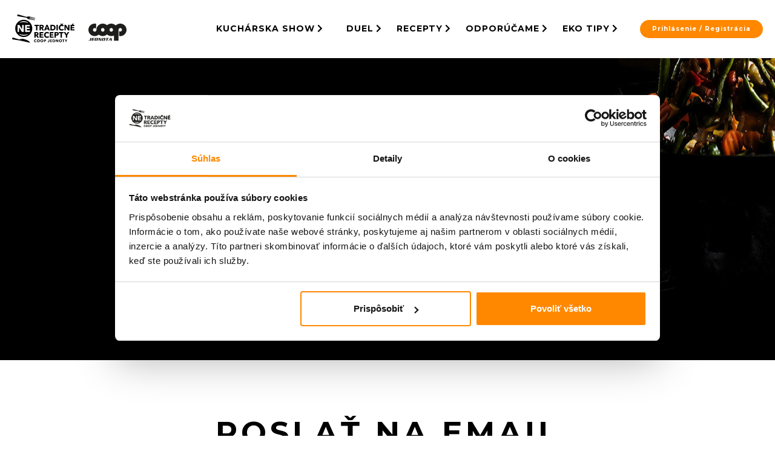

--- FILE ---
content_type: text/html; charset=UTF-8
request_url: https://www.netradicnerecepty.sk/recepty/poslat-na-email/540
body_size: 4963
content:
<!DOCTYPE html>
<html>
<head>
    <title>Poslať na email | </title>

    <meta http-equiv="Content-Type" content="text/html; charset=utf-8">
    <meta http-equiv="X-UA-Compatible" content="IE=edge">
    <meta name="owner" content="COOP Jednota Slovensko">
    <meta name="author" content="COOP Jednota Slovensko">
    <meta name="copyright" content="Copyright ©2026. All Rights Reserved.">
    <meta name="rating" content="General">

    <meta name="viewport" content="width=device-width, maximum-scale=1">
    <meta name="theme-color" content="#ff8800"><!-- Chrome, Firefox OS and Opera -->
    <meta name="msapplication-navbutton-color" content="#ff8800"><!-- Windows Phone -->
    <meta name="apple-mobile-web-app-status-bar-style" content="#ff8800"><!-- iOS Safari -->

    
    <meta name="google-site-verification" content="42bJj9h5WqSxOQ_ikoq84Ies3gdZ-4Loka_XuBXNqWU" />

    	<meta name="robots" content="index,follow" />
    
    <link href="/favicon.ico" type="image/x-icon" rel="icon"/><link href="/favicon.ico" type="image/x-icon" rel="shortcut icon"/>
    
    <script type="text/javascript">
		var close = 'Zavrieť';
		var gSlideAnimationDuration = 200;
		var gAutoplayDelay = 4000;
        var gLocales = {
   //         select_single: 'Vybrať',
   //        select_multi: 'Vybrať',
            back_step: 'Späť',
            error_form_send: 'Chyba pri odosielaní formuláru.',
            form_is_sending: 'Formulár sa odosiela...',
            form_not_sent: 'Formulár sa nepodarilo odoslať, skúste znovu.',
            form_correct_errors: 'Opravte vyznačené chyby.',
            max_filesize: 'Maximálna veľkosť súboru je %dMB',
            show_all: 'Zobraziť všetky',
            week_day_names: {
                monday: {normal: 'Pondelok', short: 'Pon', min: 'Po'},
                tuesday: {normal: 'Utorok', short: 'Uto', min: 'Ut'},
                wednesday: {normal: 'Streda', short: 'Str', min: 'St'},
                thursday: {normal: 'Štvrtok', short: 'Štv', min: 'Št'},
                friday: {normal: 'Piatok', short: 'Pia', min: 'Pi'},
                saturday: {normal: 'Sobota', short: 'Sob', min: 'So'},
                sunday: {normal: 'Nedeľa', short: 'Ned', min: 'Ne'}
            },
            month_names: {
                january: {normal: 'Január', short: 'Jan'},
                february: {normal: 'Február', short: 'Feb'},
                march: {normal: 'Marec', short: 'Mar'},
                april: {normal: 'Apríl', short: 'Apr'},
                may: {normal: 'Máj', short: 'Máj'},
                june: {normal: 'Jún', short: 'Jún'},
                july: {normal: 'Júl', short: 'Júl'},
                august: {normal: 'August', short: 'Aug'},
                september: {normal: 'September', short: 'Sep'},
                october: {normal: 'Október', short: 'Okt'},
                november: {normal: 'November', short: 'Nov'},
                december: {normal: 'December', short: 'Dec'}
            }
        }
        const gRecaptchaSiteKey = "6LdkYrAaAAAAALQi1BQjgR6_DbPVnApin6OEEU28";
    </script>

	<script src="https://code.jquery.com/jquery-3.3.1.min.js"></script>
	<script type="text/javascript">
		!window.jQuery && document.write(
			'<script src="/js/jquery.min.js"><\/script>')
	</script>

	<script src="https://code.jquery.com/ui/1.12.1/jquery-ui.min.js" integrity="sha256-VazP97ZCwtekAsvgPBSUwPFKdrwD3unUfSGVYrahUqU=" crossorigin="anonymous"></script>
	<script type="text/javascript">
		!window.jQuery.ui && document.write(
			'<script src="/js/jquery-ui-1.12.1.min.js"><\/script>')
	</script>

            <script type="text/javascript" src="https://www.google.com/recaptcha/api.js?render=6LdkYrAaAAAAALQi1BQjgR6_DbPVnApin6OEEU28"></script>
    

            <meta property="fb:app_id" content="268414904973123" />
        <script>
          window.fbAsyncInit = function() {
            FB.init({
              appId      : '268414904973123',
              xfbml      : true,
              version    : 'v10.0'
            });
            FB.AppEvents.logPageView();
          };

          (function(d, s, id){
             var js, fjs = d.getElementsByTagName(s)[0];
             if (d.getElementById(id)) {return;}
             js = d.createElement(s); js.id = id;
             js.src = "https://connect.facebook.net/sk_SK/sdk.js";
             fjs.parentNode.insertBefore(js, fjs);
           }(document, 'script', 'facebook-jssdk'));
        </script>
    

    
	<link rel="stylesheet" type="text/css" href="/css/font-awesome.min.css"/>
	<link rel="stylesheet" type="text/css" href="/css/jquery-ui.min.css"/>
	<link rel="stylesheet" type="text/css" href="/css/aos.css"/>
	<link rel="stylesheet" type="text/css" href="/css/bootstrap.min.css"/>
	<link rel="stylesheet" type="text/css" href="/css/select2.min.css"/>
	<link rel="stylesheet" type="text/css" href="/css/animate.css"/>
	<link rel="stylesheet" type="text/css" href="/css/swiper.min.css"/>
	<link rel="stylesheet" type="text/css" href="/css/swiper.css?v=170820211058"/>
	<link rel="stylesheet" type="text/css" href="/css/top-bar.css?v=140820251553"/>
	<link rel="stylesheet" type="text/css" href="/css/public.css?v=140820251553"/>
	<link rel="stylesheet" type="text/css" href="/css/mobile.css?v=130220251712"/>

    
	<script type="text/javascript" src="/js/bootstrap.min.js"></script>
	<script type="text/javascript" src="/js/swiper.min.js"></script>
	<script type="text/javascript" src="/js/aos.js"></script>
	<script type="text/javascript" src="/js/select2.full.min.js"></script>
	<script type="text/javascript" src="/js/select2.sk.min.js"></script>
	<script type="text/javascript" src="/js/parallax.js"></script>
	<script type="text/javascript" src="/js/form.js?v=110620211609"></script>
	<script type="text/javascript" src="/js/contact_form.js?v=050320211219"></script>
	<script type="text/javascript" src="/js/swiper.js?v=110520211418"></script>
	<script type="text/javascript" src="/js/top-bar.js?v=250320210206"></script>
	<script type="text/javascript" src="/js/target_modal.js?v=110620211609"></script>

    <!-- Google Tag Manager -->
<script>(function(w,d,s,l,i){w[l]=w[l]||[];w[l].push({'gtm.start':
new Date().getTime(),event:'gtm.js'});var f=d.getElementsByTagName(s)[0],
j=d.createElement(s),dl=l!='dataLayer'?'&l='+l:'';j.async=true;j.src=
'https://www.googletagmanager.com/gtm.js?id='+i+dl;f.parentNode.insertBefore(j,f);
})(window,document,'script','dataLayer','GTM-WSHT6NC');</script>
<!-- End Google Tag Manager -->
    
        
    <style>
            .bg-main {
            background-image: url(../img/bg-main.jpg);
        }
        </style>
</head>
<body class="fixed-header">
	<!-- Google Tag Manager (noscript) -->
<noscript><iframe src="https://www.googletagmanager.com/ns.html?id=GTM-WSHT6NC" height="0" width="0" style="display:none;visibility:hidden"></iframe></noscript>
<!-- End Google Tag Manager (noscript) -->
	<div class="container-page">
		<div class="empty-div-top"></div>
		

<div class="top-bar bg-white border-bottom border-white shadow-sm">
	<div class="container content d-flex bg-white position-relative z-index-1">

		<div class="logo align-self-center">
							<span class="d-flex align-items-end">
					<a href="/" >
						<img src="/img/logo-recepty-black.svg" alt="Netradičné recepty coop jednoty" title="Netradičné recepty coop jednoty" class="img-1 mr-3 mr-lg-4" />
					</a>
					<a href="https://www.coop.sk/" target="_blank">
						<img src="/img/logo-coop.svg" alt="COOP Jednota Slovensko" title="COOP Jednota Slovensko" class="img-2" />
					</a>
				</span>
					</div>

		<div class="d-flex flex-wrap align-items-center box-row">
			<nav>
				<div class="box d-flex flex-wrap align-items-center box-row scroll-to-sections">
    					
    <ul id="menu-main" class="menu">

        <li class="" id="menu-item-86"><a href="/kucharska-show" class="item-text">Kuchárska show</a></li><li class="" id="menu-item-31"><a href="/duel" class="item-text">Duel</a></li><li class="expandable" id="menu-item-59"><a href="/recepty" class="item-text">Recepty</a>
                        <ul>
                            <li class="" id="menu-item-62"><a href="/recepty/predjedla" class="item-text">Predjedlá</a></li><li class="" id="menu-item-65"><a href="/recepty/polievky/" class="item-text">Polievky</a></li><li class="" id="menu-item-70"><a href="/recepty/hlavne-jedla" class="item-text">Hlavné jedlá</a></li><li class="" id="menu-item-81"><a href="/recepty/salaty" class="item-text">Šaláty</a></li><li class="" id="menu-item-82"><a href="/recepty/dezerty" class="item-text">Dezerty</a></li><li class="" id="menu-item-83"><a href="/recepty/napoje" class="item-text">Nápoje</a></li>
                        </ul>
                    </li><li class="" id="menu-item-78"><a href="/odporucame" class="item-text">Odporúčame</a></li><li class="" id="menu-item-80"><a href="/eko-tipy-a-triky" class="item-text">Eko tipy</a></li>
    </ul>
                    <div class="menu-sign inner">
                                                    <a href="/prihlasenie" class="btn btn-sm btn-primary btn-full text-primary border-0 bg-transparent font-weight-bold shadow-none rounded transition-03 target-modal">Prihlásenie / Registrácia</a>                                            </div>
				</div>
			</nav>
            <div class="menu-sign">
                            </div>
		</div>

        <div class="bar-search align-self-center d-lg-none ml-3 ml-lg-0">
            <i class="fas fa-search text-primary icon-search"></i>
        </div>

		<div class="hamburger align-self-center position-relative ml-3 ml-lg-0">
			<span class="line"></span>
			<span class="line"></span>
			<span class="line"></span>
		</div>

	</div>
    <div class="row-input-search position-absolute w-100 d-lg-none transition-03">
        <form>
            <input type="text" class="form-control rounded-0" placeholder="Vyhľadať recept">
        </form>
    </div>
</div>


				<div class="page-content">
			
<div class="subpage-top default foods-search bg-dark d-flex justify-content-center align-items-center py-5" data-class="subpage-top-parallax default foods-search d-flex justify-content-center align-items-center z-index-1" data-parallax="scrolling" data-image-src="/img/bg-foods-search.jpg" data-over-scroll-fix="true" data-speed="0.5" data-natural-width="4500" data-natural-height="800" data-bleed="50">
    <div class="container z-index-3">
        <div class="content text-center text-sm-left mx-auto">
            <img data-aos="fade-down" src="/img/logo-recepty-white.svg" alt="Netradičné recepty coop jednoty" title="Netradičné recepty coop jednoty" class="logo ml-sm-5 mb-5">
            <form action="/recepty" method="GET" id="food-search-form">
                <div data-aos="zoom-in" class="d-sm-flex justify-content-center">
                    <input id="food-search-input" name="hladaj" value="" class="form-control form-control-lg mb-3 mb-sm-0 mr-sm-5" type="text" placeholder="Vyhľadať recept">
                    <button type="submit" class="btn btn-lg btn-primary btn-inverse btn-full bg-transparent text-primary font-weight-bold border-0 shadow-none text-uppercase transition-03 align-self-end">Hľadať</button>
                </div>
            </form>
        </div>
    </div>
</div>
<div class="position-relative bg-white py-5 z-index-2">
    <div class="py-5">

        <h1 class="text-uppercase font-weight-bold size-h2 text-center mb-5 pb-sm-2">Poslať na email</h1>

        <div class="target-modal-content mx-auto">

            
            
                <form action="/recepty/poslat-na-email/540" role="form" class="mb-3" id="ReceiptSendByEmailForm" method="post" accept-charset="utf-8"><div style="display:none;"><input type="hidden" name="_method" value="POST"/></div>
                    <div class="form-group">
                        <input name="data[Receipt][email]" class="form-control" placeholder="E-mail" type="email" id="ReceiptEmail"/>                    </div>



                    <div class="submit">
                                                    <script type="text/javascript">function ReceiptSendByEmailFormOnSubmit() { $("#ReceiptSendByEmailForm").trigger("submit"); } </script>
                            <button class="g-recaptcha btn btn-primary btn-full text-primary border-0 bg-transparent font-weight-bold shadow-none rounded w-100 transition-03" data-sitekey="6LdkYrAaAAAAALQi1BQjgR6_DbPVnApin6OEEU28" data-callback="ReceiptSendByEmailFormOnSubmit" data-badge="bottomleft">Poslať</button>
                                            </div>

                </form>
            
        </div>
    </div>
</div>
		</div>
		<footer class="bg-lighter py-5">
	<div class="container">
		<div class="row">
			<div class="col-logos col-lg-3 col-12 mb-4 mb-xl-0 logo">
                <div class="logos d-flex justify-content-center justify-content-sm-start align-items-end">
                   <img src="/img/logo-recepty-black.svg" alt="Netradičné recepty coop jednoty" title="Netradičné recepty coop jednoty" class="logo-recepty mr-4">
                    <a href="https://www.coop.sk/" target="_blank" class="logo-coop">
                       <img src="/img/logo-coop.svg" alt="COOP Jednota Slovensko" title="COOP Jednota Slovensko">
                    </a>
                </div>
			</div>
			<div class="col-lg-9 col-12 ml-lg-auto info">
				<div class="row cols mb-3 mb-lg-0">
					<div class="col-xl-2 col-md-3 col-sm-4 mb-4 mb-md-0">
                                                                            <a href="mailto:info@coop.sk" class="d-inline-block link-nu mb-1">info@coop.sk</a><br/>
                                                                            <a href="https://www.coop.sk/" target="_blank" class="d-inline-block link-nu mb-1">https://www.coop.sk/</a><br/>
                                                <a href="https://www.coop.sk/sk/mapa-predajni" target="_blank" class="link-nu">Nájsť predajňu</a>
                    </div>
					<div class="col-xl-3 col-md-3 col-sm-6 mb-4 mb-md-0 pr-sm-0">
                        <ul class="nav d-block">
                            <li class="mb-1"><a href="/registracia" class="link-nu">Súťaž</a></li>
                            <!--<li class="mb-1"><a href="/files/statut_sutaze_netradicnerecepty.pdf" target="_blank" class="link-nu">Pravidlá súťaže</a></li>-->
                            <li class="mb-1"><a href="/files/conditions_of_use.pdf" target="_blank" class="link-nu">Pravidlá</a></li>
                            <li><a href="/files/gdpr.pdf" target="_blank" class="link-nu">Zásady ochrany osobných údajov</a></li>
                        </ul>
                    </div>
					<div class="col-social col-xl-7 col-md-6 col-12 d-flex justify-content-end">
					    <div class="row-social">
                            <h4 class="size-h6 d-block font-weight-bold text-uppercase mb-3 mb-sm-4">
    Prihláste sa na odber<br/> nášho newslettra</h4>
<form action="/newsletter_emails/add" class="form-newsletter newsletter-email-add-form neaf-8458" id="NewsletterEmailAddForm" method="post" accept-charset="utf-8"><div style="display:none;"><input type="hidden" name="_method" value="POST"/></div>    <div class="input-group-wrapper d-flex flex-wrap flex-sm-nowrap justify-content-center justify-content-sm-left">
        <div class="input email2 w-100 required mb-3 mb-sm-0 mr-sm-4"><input name="data[NewsletterEmail][email]" placeholder="E-mail" class="form-control" maxlength="255" type="text" id="NewsletterEmailEmail"/></div>
                    <script type="text/javascript">function NewsletterEmailAddFormOnSubmit8458() { $(".neaf-8458").trigger("submit"); } </script>
            <button type="submit" class="g-recaptcha btn btn-primary btn-full bg-transparent font-weight-bold border-0 shadow-none text-uppercase transition-03 align-self-end" data-sitekey="6LdkYrAaAAAAALQi1BQjgR6_DbPVnApin6OEEU28" data-callback="NewsletterEmailAddFormOnSubmit8458" data-badge="bottomleft">Odoberať</button>
            </div>
    </form>                            <div class="social-links mt-4 mt-lg-5">
                                                                    <a href="https://www.instagram.com/coop_jednota/" target="_blank" rel="me" class="transition-01 mr-3"><i class="fab fa-instagram"></i></a>
                                                                                                    <a href="https://www.facebook.com/COOPJednota" target="_blank" rel="me" class="transition-01 mr-3"><i class="fab fa-facebook"></i></a>
                                                                                                    <a href="https://www.youtube.com/channel/UCSLHHP320ETYUg9-AN2eNWg" target="_blank" rel="me" class="transition-01"><i class="fab fa-youtube"></i></a>
                                                            </div>
                        </div>
					</div>
				</div>
			</div>
		</div>
        <div class="copyright position-relative text-center text-sm-left">
            <span class="d-block position-absolute px-5 px-sm-0">© Copyright 2026 COOP Jednota Slovensko, všetky práva vyhradené!</span>
        </div>
	</div>
</footer>
	</div>

	<a class="goup position-fixed rounded text-white d-flex justify-content-center align-items-center">
		<i class="fas fa-chevron-up"></i>
	</a>

	<script type="text/javascript" src="/js/public.js?v=140820251553"></script>
    </body>
</html>


--- FILE ---
content_type: text/html; charset=utf-8
request_url: https://www.google.com/recaptcha/api2/anchor?ar=1&k=6LdkYrAaAAAAALQi1BQjgR6_DbPVnApin6OEEU28&co=aHR0cHM6Ly93d3cubmV0cmFkaWNuZXJlY2VwdHkuc2s6NDQz&hl=en&v=PoyoqOPhxBO7pBk68S4YbpHZ&size=invisible&anchor-ms=20000&execute-ms=30000&cb=ccu0a99ih3nn
body_size: 48567
content:
<!DOCTYPE HTML><html dir="ltr" lang="en"><head><meta http-equiv="Content-Type" content="text/html; charset=UTF-8">
<meta http-equiv="X-UA-Compatible" content="IE=edge">
<title>reCAPTCHA</title>
<style type="text/css">
/* cyrillic-ext */
@font-face {
  font-family: 'Roboto';
  font-style: normal;
  font-weight: 400;
  font-stretch: 100%;
  src: url(//fonts.gstatic.com/s/roboto/v48/KFO7CnqEu92Fr1ME7kSn66aGLdTylUAMa3GUBHMdazTgWw.woff2) format('woff2');
  unicode-range: U+0460-052F, U+1C80-1C8A, U+20B4, U+2DE0-2DFF, U+A640-A69F, U+FE2E-FE2F;
}
/* cyrillic */
@font-face {
  font-family: 'Roboto';
  font-style: normal;
  font-weight: 400;
  font-stretch: 100%;
  src: url(//fonts.gstatic.com/s/roboto/v48/KFO7CnqEu92Fr1ME7kSn66aGLdTylUAMa3iUBHMdazTgWw.woff2) format('woff2');
  unicode-range: U+0301, U+0400-045F, U+0490-0491, U+04B0-04B1, U+2116;
}
/* greek-ext */
@font-face {
  font-family: 'Roboto';
  font-style: normal;
  font-weight: 400;
  font-stretch: 100%;
  src: url(//fonts.gstatic.com/s/roboto/v48/KFO7CnqEu92Fr1ME7kSn66aGLdTylUAMa3CUBHMdazTgWw.woff2) format('woff2');
  unicode-range: U+1F00-1FFF;
}
/* greek */
@font-face {
  font-family: 'Roboto';
  font-style: normal;
  font-weight: 400;
  font-stretch: 100%;
  src: url(//fonts.gstatic.com/s/roboto/v48/KFO7CnqEu92Fr1ME7kSn66aGLdTylUAMa3-UBHMdazTgWw.woff2) format('woff2');
  unicode-range: U+0370-0377, U+037A-037F, U+0384-038A, U+038C, U+038E-03A1, U+03A3-03FF;
}
/* math */
@font-face {
  font-family: 'Roboto';
  font-style: normal;
  font-weight: 400;
  font-stretch: 100%;
  src: url(//fonts.gstatic.com/s/roboto/v48/KFO7CnqEu92Fr1ME7kSn66aGLdTylUAMawCUBHMdazTgWw.woff2) format('woff2');
  unicode-range: U+0302-0303, U+0305, U+0307-0308, U+0310, U+0312, U+0315, U+031A, U+0326-0327, U+032C, U+032F-0330, U+0332-0333, U+0338, U+033A, U+0346, U+034D, U+0391-03A1, U+03A3-03A9, U+03B1-03C9, U+03D1, U+03D5-03D6, U+03F0-03F1, U+03F4-03F5, U+2016-2017, U+2034-2038, U+203C, U+2040, U+2043, U+2047, U+2050, U+2057, U+205F, U+2070-2071, U+2074-208E, U+2090-209C, U+20D0-20DC, U+20E1, U+20E5-20EF, U+2100-2112, U+2114-2115, U+2117-2121, U+2123-214F, U+2190, U+2192, U+2194-21AE, U+21B0-21E5, U+21F1-21F2, U+21F4-2211, U+2213-2214, U+2216-22FF, U+2308-230B, U+2310, U+2319, U+231C-2321, U+2336-237A, U+237C, U+2395, U+239B-23B7, U+23D0, U+23DC-23E1, U+2474-2475, U+25AF, U+25B3, U+25B7, U+25BD, U+25C1, U+25CA, U+25CC, U+25FB, U+266D-266F, U+27C0-27FF, U+2900-2AFF, U+2B0E-2B11, U+2B30-2B4C, U+2BFE, U+3030, U+FF5B, U+FF5D, U+1D400-1D7FF, U+1EE00-1EEFF;
}
/* symbols */
@font-face {
  font-family: 'Roboto';
  font-style: normal;
  font-weight: 400;
  font-stretch: 100%;
  src: url(//fonts.gstatic.com/s/roboto/v48/KFO7CnqEu92Fr1ME7kSn66aGLdTylUAMaxKUBHMdazTgWw.woff2) format('woff2');
  unicode-range: U+0001-000C, U+000E-001F, U+007F-009F, U+20DD-20E0, U+20E2-20E4, U+2150-218F, U+2190, U+2192, U+2194-2199, U+21AF, U+21E6-21F0, U+21F3, U+2218-2219, U+2299, U+22C4-22C6, U+2300-243F, U+2440-244A, U+2460-24FF, U+25A0-27BF, U+2800-28FF, U+2921-2922, U+2981, U+29BF, U+29EB, U+2B00-2BFF, U+4DC0-4DFF, U+FFF9-FFFB, U+10140-1018E, U+10190-1019C, U+101A0, U+101D0-101FD, U+102E0-102FB, U+10E60-10E7E, U+1D2C0-1D2D3, U+1D2E0-1D37F, U+1F000-1F0FF, U+1F100-1F1AD, U+1F1E6-1F1FF, U+1F30D-1F30F, U+1F315, U+1F31C, U+1F31E, U+1F320-1F32C, U+1F336, U+1F378, U+1F37D, U+1F382, U+1F393-1F39F, U+1F3A7-1F3A8, U+1F3AC-1F3AF, U+1F3C2, U+1F3C4-1F3C6, U+1F3CA-1F3CE, U+1F3D4-1F3E0, U+1F3ED, U+1F3F1-1F3F3, U+1F3F5-1F3F7, U+1F408, U+1F415, U+1F41F, U+1F426, U+1F43F, U+1F441-1F442, U+1F444, U+1F446-1F449, U+1F44C-1F44E, U+1F453, U+1F46A, U+1F47D, U+1F4A3, U+1F4B0, U+1F4B3, U+1F4B9, U+1F4BB, U+1F4BF, U+1F4C8-1F4CB, U+1F4D6, U+1F4DA, U+1F4DF, U+1F4E3-1F4E6, U+1F4EA-1F4ED, U+1F4F7, U+1F4F9-1F4FB, U+1F4FD-1F4FE, U+1F503, U+1F507-1F50B, U+1F50D, U+1F512-1F513, U+1F53E-1F54A, U+1F54F-1F5FA, U+1F610, U+1F650-1F67F, U+1F687, U+1F68D, U+1F691, U+1F694, U+1F698, U+1F6AD, U+1F6B2, U+1F6B9-1F6BA, U+1F6BC, U+1F6C6-1F6CF, U+1F6D3-1F6D7, U+1F6E0-1F6EA, U+1F6F0-1F6F3, U+1F6F7-1F6FC, U+1F700-1F7FF, U+1F800-1F80B, U+1F810-1F847, U+1F850-1F859, U+1F860-1F887, U+1F890-1F8AD, U+1F8B0-1F8BB, U+1F8C0-1F8C1, U+1F900-1F90B, U+1F93B, U+1F946, U+1F984, U+1F996, U+1F9E9, U+1FA00-1FA6F, U+1FA70-1FA7C, U+1FA80-1FA89, U+1FA8F-1FAC6, U+1FACE-1FADC, U+1FADF-1FAE9, U+1FAF0-1FAF8, U+1FB00-1FBFF;
}
/* vietnamese */
@font-face {
  font-family: 'Roboto';
  font-style: normal;
  font-weight: 400;
  font-stretch: 100%;
  src: url(//fonts.gstatic.com/s/roboto/v48/KFO7CnqEu92Fr1ME7kSn66aGLdTylUAMa3OUBHMdazTgWw.woff2) format('woff2');
  unicode-range: U+0102-0103, U+0110-0111, U+0128-0129, U+0168-0169, U+01A0-01A1, U+01AF-01B0, U+0300-0301, U+0303-0304, U+0308-0309, U+0323, U+0329, U+1EA0-1EF9, U+20AB;
}
/* latin-ext */
@font-face {
  font-family: 'Roboto';
  font-style: normal;
  font-weight: 400;
  font-stretch: 100%;
  src: url(//fonts.gstatic.com/s/roboto/v48/KFO7CnqEu92Fr1ME7kSn66aGLdTylUAMa3KUBHMdazTgWw.woff2) format('woff2');
  unicode-range: U+0100-02BA, U+02BD-02C5, U+02C7-02CC, U+02CE-02D7, U+02DD-02FF, U+0304, U+0308, U+0329, U+1D00-1DBF, U+1E00-1E9F, U+1EF2-1EFF, U+2020, U+20A0-20AB, U+20AD-20C0, U+2113, U+2C60-2C7F, U+A720-A7FF;
}
/* latin */
@font-face {
  font-family: 'Roboto';
  font-style: normal;
  font-weight: 400;
  font-stretch: 100%;
  src: url(//fonts.gstatic.com/s/roboto/v48/KFO7CnqEu92Fr1ME7kSn66aGLdTylUAMa3yUBHMdazQ.woff2) format('woff2');
  unicode-range: U+0000-00FF, U+0131, U+0152-0153, U+02BB-02BC, U+02C6, U+02DA, U+02DC, U+0304, U+0308, U+0329, U+2000-206F, U+20AC, U+2122, U+2191, U+2193, U+2212, U+2215, U+FEFF, U+FFFD;
}
/* cyrillic-ext */
@font-face {
  font-family: 'Roboto';
  font-style: normal;
  font-weight: 500;
  font-stretch: 100%;
  src: url(//fonts.gstatic.com/s/roboto/v48/KFO7CnqEu92Fr1ME7kSn66aGLdTylUAMa3GUBHMdazTgWw.woff2) format('woff2');
  unicode-range: U+0460-052F, U+1C80-1C8A, U+20B4, U+2DE0-2DFF, U+A640-A69F, U+FE2E-FE2F;
}
/* cyrillic */
@font-face {
  font-family: 'Roboto';
  font-style: normal;
  font-weight: 500;
  font-stretch: 100%;
  src: url(//fonts.gstatic.com/s/roboto/v48/KFO7CnqEu92Fr1ME7kSn66aGLdTylUAMa3iUBHMdazTgWw.woff2) format('woff2');
  unicode-range: U+0301, U+0400-045F, U+0490-0491, U+04B0-04B1, U+2116;
}
/* greek-ext */
@font-face {
  font-family: 'Roboto';
  font-style: normal;
  font-weight: 500;
  font-stretch: 100%;
  src: url(//fonts.gstatic.com/s/roboto/v48/KFO7CnqEu92Fr1ME7kSn66aGLdTylUAMa3CUBHMdazTgWw.woff2) format('woff2');
  unicode-range: U+1F00-1FFF;
}
/* greek */
@font-face {
  font-family: 'Roboto';
  font-style: normal;
  font-weight: 500;
  font-stretch: 100%;
  src: url(//fonts.gstatic.com/s/roboto/v48/KFO7CnqEu92Fr1ME7kSn66aGLdTylUAMa3-UBHMdazTgWw.woff2) format('woff2');
  unicode-range: U+0370-0377, U+037A-037F, U+0384-038A, U+038C, U+038E-03A1, U+03A3-03FF;
}
/* math */
@font-face {
  font-family: 'Roboto';
  font-style: normal;
  font-weight: 500;
  font-stretch: 100%;
  src: url(//fonts.gstatic.com/s/roboto/v48/KFO7CnqEu92Fr1ME7kSn66aGLdTylUAMawCUBHMdazTgWw.woff2) format('woff2');
  unicode-range: U+0302-0303, U+0305, U+0307-0308, U+0310, U+0312, U+0315, U+031A, U+0326-0327, U+032C, U+032F-0330, U+0332-0333, U+0338, U+033A, U+0346, U+034D, U+0391-03A1, U+03A3-03A9, U+03B1-03C9, U+03D1, U+03D5-03D6, U+03F0-03F1, U+03F4-03F5, U+2016-2017, U+2034-2038, U+203C, U+2040, U+2043, U+2047, U+2050, U+2057, U+205F, U+2070-2071, U+2074-208E, U+2090-209C, U+20D0-20DC, U+20E1, U+20E5-20EF, U+2100-2112, U+2114-2115, U+2117-2121, U+2123-214F, U+2190, U+2192, U+2194-21AE, U+21B0-21E5, U+21F1-21F2, U+21F4-2211, U+2213-2214, U+2216-22FF, U+2308-230B, U+2310, U+2319, U+231C-2321, U+2336-237A, U+237C, U+2395, U+239B-23B7, U+23D0, U+23DC-23E1, U+2474-2475, U+25AF, U+25B3, U+25B7, U+25BD, U+25C1, U+25CA, U+25CC, U+25FB, U+266D-266F, U+27C0-27FF, U+2900-2AFF, U+2B0E-2B11, U+2B30-2B4C, U+2BFE, U+3030, U+FF5B, U+FF5D, U+1D400-1D7FF, U+1EE00-1EEFF;
}
/* symbols */
@font-face {
  font-family: 'Roboto';
  font-style: normal;
  font-weight: 500;
  font-stretch: 100%;
  src: url(//fonts.gstatic.com/s/roboto/v48/KFO7CnqEu92Fr1ME7kSn66aGLdTylUAMaxKUBHMdazTgWw.woff2) format('woff2');
  unicode-range: U+0001-000C, U+000E-001F, U+007F-009F, U+20DD-20E0, U+20E2-20E4, U+2150-218F, U+2190, U+2192, U+2194-2199, U+21AF, U+21E6-21F0, U+21F3, U+2218-2219, U+2299, U+22C4-22C6, U+2300-243F, U+2440-244A, U+2460-24FF, U+25A0-27BF, U+2800-28FF, U+2921-2922, U+2981, U+29BF, U+29EB, U+2B00-2BFF, U+4DC0-4DFF, U+FFF9-FFFB, U+10140-1018E, U+10190-1019C, U+101A0, U+101D0-101FD, U+102E0-102FB, U+10E60-10E7E, U+1D2C0-1D2D3, U+1D2E0-1D37F, U+1F000-1F0FF, U+1F100-1F1AD, U+1F1E6-1F1FF, U+1F30D-1F30F, U+1F315, U+1F31C, U+1F31E, U+1F320-1F32C, U+1F336, U+1F378, U+1F37D, U+1F382, U+1F393-1F39F, U+1F3A7-1F3A8, U+1F3AC-1F3AF, U+1F3C2, U+1F3C4-1F3C6, U+1F3CA-1F3CE, U+1F3D4-1F3E0, U+1F3ED, U+1F3F1-1F3F3, U+1F3F5-1F3F7, U+1F408, U+1F415, U+1F41F, U+1F426, U+1F43F, U+1F441-1F442, U+1F444, U+1F446-1F449, U+1F44C-1F44E, U+1F453, U+1F46A, U+1F47D, U+1F4A3, U+1F4B0, U+1F4B3, U+1F4B9, U+1F4BB, U+1F4BF, U+1F4C8-1F4CB, U+1F4D6, U+1F4DA, U+1F4DF, U+1F4E3-1F4E6, U+1F4EA-1F4ED, U+1F4F7, U+1F4F9-1F4FB, U+1F4FD-1F4FE, U+1F503, U+1F507-1F50B, U+1F50D, U+1F512-1F513, U+1F53E-1F54A, U+1F54F-1F5FA, U+1F610, U+1F650-1F67F, U+1F687, U+1F68D, U+1F691, U+1F694, U+1F698, U+1F6AD, U+1F6B2, U+1F6B9-1F6BA, U+1F6BC, U+1F6C6-1F6CF, U+1F6D3-1F6D7, U+1F6E0-1F6EA, U+1F6F0-1F6F3, U+1F6F7-1F6FC, U+1F700-1F7FF, U+1F800-1F80B, U+1F810-1F847, U+1F850-1F859, U+1F860-1F887, U+1F890-1F8AD, U+1F8B0-1F8BB, U+1F8C0-1F8C1, U+1F900-1F90B, U+1F93B, U+1F946, U+1F984, U+1F996, U+1F9E9, U+1FA00-1FA6F, U+1FA70-1FA7C, U+1FA80-1FA89, U+1FA8F-1FAC6, U+1FACE-1FADC, U+1FADF-1FAE9, U+1FAF0-1FAF8, U+1FB00-1FBFF;
}
/* vietnamese */
@font-face {
  font-family: 'Roboto';
  font-style: normal;
  font-weight: 500;
  font-stretch: 100%;
  src: url(//fonts.gstatic.com/s/roboto/v48/KFO7CnqEu92Fr1ME7kSn66aGLdTylUAMa3OUBHMdazTgWw.woff2) format('woff2');
  unicode-range: U+0102-0103, U+0110-0111, U+0128-0129, U+0168-0169, U+01A0-01A1, U+01AF-01B0, U+0300-0301, U+0303-0304, U+0308-0309, U+0323, U+0329, U+1EA0-1EF9, U+20AB;
}
/* latin-ext */
@font-face {
  font-family: 'Roboto';
  font-style: normal;
  font-weight: 500;
  font-stretch: 100%;
  src: url(//fonts.gstatic.com/s/roboto/v48/KFO7CnqEu92Fr1ME7kSn66aGLdTylUAMa3KUBHMdazTgWw.woff2) format('woff2');
  unicode-range: U+0100-02BA, U+02BD-02C5, U+02C7-02CC, U+02CE-02D7, U+02DD-02FF, U+0304, U+0308, U+0329, U+1D00-1DBF, U+1E00-1E9F, U+1EF2-1EFF, U+2020, U+20A0-20AB, U+20AD-20C0, U+2113, U+2C60-2C7F, U+A720-A7FF;
}
/* latin */
@font-face {
  font-family: 'Roboto';
  font-style: normal;
  font-weight: 500;
  font-stretch: 100%;
  src: url(//fonts.gstatic.com/s/roboto/v48/KFO7CnqEu92Fr1ME7kSn66aGLdTylUAMa3yUBHMdazQ.woff2) format('woff2');
  unicode-range: U+0000-00FF, U+0131, U+0152-0153, U+02BB-02BC, U+02C6, U+02DA, U+02DC, U+0304, U+0308, U+0329, U+2000-206F, U+20AC, U+2122, U+2191, U+2193, U+2212, U+2215, U+FEFF, U+FFFD;
}
/* cyrillic-ext */
@font-face {
  font-family: 'Roboto';
  font-style: normal;
  font-weight: 900;
  font-stretch: 100%;
  src: url(//fonts.gstatic.com/s/roboto/v48/KFO7CnqEu92Fr1ME7kSn66aGLdTylUAMa3GUBHMdazTgWw.woff2) format('woff2');
  unicode-range: U+0460-052F, U+1C80-1C8A, U+20B4, U+2DE0-2DFF, U+A640-A69F, U+FE2E-FE2F;
}
/* cyrillic */
@font-face {
  font-family: 'Roboto';
  font-style: normal;
  font-weight: 900;
  font-stretch: 100%;
  src: url(//fonts.gstatic.com/s/roboto/v48/KFO7CnqEu92Fr1ME7kSn66aGLdTylUAMa3iUBHMdazTgWw.woff2) format('woff2');
  unicode-range: U+0301, U+0400-045F, U+0490-0491, U+04B0-04B1, U+2116;
}
/* greek-ext */
@font-face {
  font-family: 'Roboto';
  font-style: normal;
  font-weight: 900;
  font-stretch: 100%;
  src: url(//fonts.gstatic.com/s/roboto/v48/KFO7CnqEu92Fr1ME7kSn66aGLdTylUAMa3CUBHMdazTgWw.woff2) format('woff2');
  unicode-range: U+1F00-1FFF;
}
/* greek */
@font-face {
  font-family: 'Roboto';
  font-style: normal;
  font-weight: 900;
  font-stretch: 100%;
  src: url(//fonts.gstatic.com/s/roboto/v48/KFO7CnqEu92Fr1ME7kSn66aGLdTylUAMa3-UBHMdazTgWw.woff2) format('woff2');
  unicode-range: U+0370-0377, U+037A-037F, U+0384-038A, U+038C, U+038E-03A1, U+03A3-03FF;
}
/* math */
@font-face {
  font-family: 'Roboto';
  font-style: normal;
  font-weight: 900;
  font-stretch: 100%;
  src: url(//fonts.gstatic.com/s/roboto/v48/KFO7CnqEu92Fr1ME7kSn66aGLdTylUAMawCUBHMdazTgWw.woff2) format('woff2');
  unicode-range: U+0302-0303, U+0305, U+0307-0308, U+0310, U+0312, U+0315, U+031A, U+0326-0327, U+032C, U+032F-0330, U+0332-0333, U+0338, U+033A, U+0346, U+034D, U+0391-03A1, U+03A3-03A9, U+03B1-03C9, U+03D1, U+03D5-03D6, U+03F0-03F1, U+03F4-03F5, U+2016-2017, U+2034-2038, U+203C, U+2040, U+2043, U+2047, U+2050, U+2057, U+205F, U+2070-2071, U+2074-208E, U+2090-209C, U+20D0-20DC, U+20E1, U+20E5-20EF, U+2100-2112, U+2114-2115, U+2117-2121, U+2123-214F, U+2190, U+2192, U+2194-21AE, U+21B0-21E5, U+21F1-21F2, U+21F4-2211, U+2213-2214, U+2216-22FF, U+2308-230B, U+2310, U+2319, U+231C-2321, U+2336-237A, U+237C, U+2395, U+239B-23B7, U+23D0, U+23DC-23E1, U+2474-2475, U+25AF, U+25B3, U+25B7, U+25BD, U+25C1, U+25CA, U+25CC, U+25FB, U+266D-266F, U+27C0-27FF, U+2900-2AFF, U+2B0E-2B11, U+2B30-2B4C, U+2BFE, U+3030, U+FF5B, U+FF5D, U+1D400-1D7FF, U+1EE00-1EEFF;
}
/* symbols */
@font-face {
  font-family: 'Roboto';
  font-style: normal;
  font-weight: 900;
  font-stretch: 100%;
  src: url(//fonts.gstatic.com/s/roboto/v48/KFO7CnqEu92Fr1ME7kSn66aGLdTylUAMaxKUBHMdazTgWw.woff2) format('woff2');
  unicode-range: U+0001-000C, U+000E-001F, U+007F-009F, U+20DD-20E0, U+20E2-20E4, U+2150-218F, U+2190, U+2192, U+2194-2199, U+21AF, U+21E6-21F0, U+21F3, U+2218-2219, U+2299, U+22C4-22C6, U+2300-243F, U+2440-244A, U+2460-24FF, U+25A0-27BF, U+2800-28FF, U+2921-2922, U+2981, U+29BF, U+29EB, U+2B00-2BFF, U+4DC0-4DFF, U+FFF9-FFFB, U+10140-1018E, U+10190-1019C, U+101A0, U+101D0-101FD, U+102E0-102FB, U+10E60-10E7E, U+1D2C0-1D2D3, U+1D2E0-1D37F, U+1F000-1F0FF, U+1F100-1F1AD, U+1F1E6-1F1FF, U+1F30D-1F30F, U+1F315, U+1F31C, U+1F31E, U+1F320-1F32C, U+1F336, U+1F378, U+1F37D, U+1F382, U+1F393-1F39F, U+1F3A7-1F3A8, U+1F3AC-1F3AF, U+1F3C2, U+1F3C4-1F3C6, U+1F3CA-1F3CE, U+1F3D4-1F3E0, U+1F3ED, U+1F3F1-1F3F3, U+1F3F5-1F3F7, U+1F408, U+1F415, U+1F41F, U+1F426, U+1F43F, U+1F441-1F442, U+1F444, U+1F446-1F449, U+1F44C-1F44E, U+1F453, U+1F46A, U+1F47D, U+1F4A3, U+1F4B0, U+1F4B3, U+1F4B9, U+1F4BB, U+1F4BF, U+1F4C8-1F4CB, U+1F4D6, U+1F4DA, U+1F4DF, U+1F4E3-1F4E6, U+1F4EA-1F4ED, U+1F4F7, U+1F4F9-1F4FB, U+1F4FD-1F4FE, U+1F503, U+1F507-1F50B, U+1F50D, U+1F512-1F513, U+1F53E-1F54A, U+1F54F-1F5FA, U+1F610, U+1F650-1F67F, U+1F687, U+1F68D, U+1F691, U+1F694, U+1F698, U+1F6AD, U+1F6B2, U+1F6B9-1F6BA, U+1F6BC, U+1F6C6-1F6CF, U+1F6D3-1F6D7, U+1F6E0-1F6EA, U+1F6F0-1F6F3, U+1F6F7-1F6FC, U+1F700-1F7FF, U+1F800-1F80B, U+1F810-1F847, U+1F850-1F859, U+1F860-1F887, U+1F890-1F8AD, U+1F8B0-1F8BB, U+1F8C0-1F8C1, U+1F900-1F90B, U+1F93B, U+1F946, U+1F984, U+1F996, U+1F9E9, U+1FA00-1FA6F, U+1FA70-1FA7C, U+1FA80-1FA89, U+1FA8F-1FAC6, U+1FACE-1FADC, U+1FADF-1FAE9, U+1FAF0-1FAF8, U+1FB00-1FBFF;
}
/* vietnamese */
@font-face {
  font-family: 'Roboto';
  font-style: normal;
  font-weight: 900;
  font-stretch: 100%;
  src: url(//fonts.gstatic.com/s/roboto/v48/KFO7CnqEu92Fr1ME7kSn66aGLdTylUAMa3OUBHMdazTgWw.woff2) format('woff2');
  unicode-range: U+0102-0103, U+0110-0111, U+0128-0129, U+0168-0169, U+01A0-01A1, U+01AF-01B0, U+0300-0301, U+0303-0304, U+0308-0309, U+0323, U+0329, U+1EA0-1EF9, U+20AB;
}
/* latin-ext */
@font-face {
  font-family: 'Roboto';
  font-style: normal;
  font-weight: 900;
  font-stretch: 100%;
  src: url(//fonts.gstatic.com/s/roboto/v48/KFO7CnqEu92Fr1ME7kSn66aGLdTylUAMa3KUBHMdazTgWw.woff2) format('woff2');
  unicode-range: U+0100-02BA, U+02BD-02C5, U+02C7-02CC, U+02CE-02D7, U+02DD-02FF, U+0304, U+0308, U+0329, U+1D00-1DBF, U+1E00-1E9F, U+1EF2-1EFF, U+2020, U+20A0-20AB, U+20AD-20C0, U+2113, U+2C60-2C7F, U+A720-A7FF;
}
/* latin */
@font-face {
  font-family: 'Roboto';
  font-style: normal;
  font-weight: 900;
  font-stretch: 100%;
  src: url(//fonts.gstatic.com/s/roboto/v48/KFO7CnqEu92Fr1ME7kSn66aGLdTylUAMa3yUBHMdazQ.woff2) format('woff2');
  unicode-range: U+0000-00FF, U+0131, U+0152-0153, U+02BB-02BC, U+02C6, U+02DA, U+02DC, U+0304, U+0308, U+0329, U+2000-206F, U+20AC, U+2122, U+2191, U+2193, U+2212, U+2215, U+FEFF, U+FFFD;
}

</style>
<link rel="stylesheet" type="text/css" href="https://www.gstatic.com/recaptcha/releases/PoyoqOPhxBO7pBk68S4YbpHZ/styles__ltr.css">
<script nonce="tCUe6zg51xl8YdwLq-lnkQ" type="text/javascript">window['__recaptcha_api'] = 'https://www.google.com/recaptcha/api2/';</script>
<script type="text/javascript" src="https://www.gstatic.com/recaptcha/releases/PoyoqOPhxBO7pBk68S4YbpHZ/recaptcha__en.js" nonce="tCUe6zg51xl8YdwLq-lnkQ">
      
    </script></head>
<body><div id="rc-anchor-alert" class="rc-anchor-alert"></div>
<input type="hidden" id="recaptcha-token" value="[base64]">
<script type="text/javascript" nonce="tCUe6zg51xl8YdwLq-lnkQ">
      recaptcha.anchor.Main.init("[\x22ainput\x22,[\x22bgdata\x22,\x22\x22,\[base64]/[base64]/bmV3IFpbdF0obVswXSk6Sz09Mj9uZXcgWlt0XShtWzBdLG1bMV0pOks9PTM/bmV3IFpbdF0obVswXSxtWzFdLG1bMl0pOks9PTQ/[base64]/[base64]/[base64]/[base64]/[base64]/[base64]/[base64]/[base64]/[base64]/[base64]/[base64]/[base64]/[base64]/[base64]\\u003d\\u003d\x22,\[base64]\x22,\x22bHIPC3XCsAZhdTnCksKMUMOfwpkGw6hlw4x9w63CkcKNwq5Xw7HCuMKqw65Mw7HDvsOUwr89NMOsO8O9d8O5FGZ4BwrClsOjJ8KQw5fDrsK6w7vCsG8FwqfCq2guDEHCuU/[base64]/DgTzCgsOHw70fw4Fjw5tPYnpcGMKlLgjCgsK5Z8OMN11dTw/DjnVkwq3DkVNRBsKVw5BBwr5Tw40Cwrdad2FIHcO1d8ONw5hwwqx9w6rDpcKAOsKNwodNAAgARcK7wr1zACYmZCUpwozDicOoO8KsNcOhKizChxvCu8OeDcK3HV1xw43DnMOuS8OYwrAtPcK5M3DCuMOxw43ClWnCsxxFw6/CtcOQw68qWVN2PcKoMwnCnBTCsEURwrXDt8O3w5jDhSzDpyB/DAVHYsKlwqstFsORw71RwqN5KcKPwrbDssOvw5oJw5/CgQpvGAvCpcOew7hBXcKew6rDhMKDw7/CiAo/[base64]/CtcKIw4/CoMK+wpVoDy3CncKQw4HDpUltJMKSw43CtQRAwrN6PUwiwrwOOGbDiUctw7o8LExzwrzCsUQ9woh/DcK/UiDDvXPCpMOTw6HDmMKMdcKtwpsywq/Co8KbwrxoNcO8wo3CrMKJFcKVUQPDnsOtER/Dl2hLL8KDwrnCi8OcR8K0a8KCwp7CvUHDvxrDizDCuQ7CocOzLDo3w6Fyw6HDrcKWO3/DlG/CjSsMw43CqsKeFMKzwoMUw41HwpLClcOxfcOwBk/CuMKEw57DvgHCuWLDuMKWw41gOcOCVV0VWsKqO8K4HsKrPW4gAsK4wpU6DHbCgsKXXcOqw6s/wq8cUGVjw49OwrvCjMKVWcKwwrMpw5nDvMKhwqXDvW0cc8KGwpLDlQrDr8OWw588wqtRwprCv8O9w4jCnQ50w6BZwpN5w5XCoiPDgUxMZj9EIcK/wpU/EMOLw5rDqk/[base64]/[base64]/ChG3DiMOjdn1aw5HCvnjCo8KHwrzDuXLCqAd5LkXDhyYQIMK3w6XCr1fDqsKgNHzCsxFrD1F5XsKzG2vCpcO7wos0woUmw7pZIcKkwqHCtMOpwqTDsWLCsEYxfcKDOsOWCEnChcOJVh8od8ODYExWOx7ClMOKw7XDjU/DksOaw6AhwoMDwpBxw5UjUgnDmcKCZMK3TMOiX8KhHcK8w6YjwpEBeQtefGpowofCkF3CkjlVwo3ClcKrXx0UZi3CucKmQAlqMMOgDB3CpsOeRBwWwpBRwp/Cp8KZZGvCjRrDn8K8woHCpsKbFTzCrXfDg0zCtsO3PlzDvCYrCz7CjRgTw6LDjcOtcDPDqxA3w7XCt8Kqw5XCi8KDYHRmaCk9I8K5wpFWFcOQJ0RRw7IBw4TCow/DssO/w58/b2dswqt7w6dlw6HDpQfCmcOCw4oGw6shw4bDn0ROGkHDvx7ClUFXEwkWecK4woBCasOswpTCuMKfMsO+wpzCpcO6Mxd9IQXDoMObw5Q5QjPDvkMfAiwqCcO4NA7CtcKOw6UYbxlLQR7DiMKbIsK+TcK1w4/Dm8OWEGrDsErDpDcEw4HDqcO4UknCsQwGT1nDsQMHw5IJIMOMPz/DnD/[base64]/DoELCiMKsEwXDjw3DmAXCkRzDnj/CkjnDpRbDgsOrLMK1HlDDksOuG1AlMjFwWmTCt00/cQ19dMKOwo7DicO3SsO2YcOALsKBWTYpcSxww6DCm8KzJ15awo/Dn2XCnMK9w63CskLDo2c1wo4awr8hEMO2wp7Dhncnw5TDmWrChsKGdsOvw7QpCcK2V3dbIcKIw59KwojDqRDChcOPw7zDqcKzwrEZwpfCml3CrcKiEcKRwpfCvcOaw4PDsXXCqmE6QE/CrHYgw7gPwqLCgBXCi8KswovDpToAPsOQw7/Do8KRKsOFwo0yw5PDjsOtw77DvMOawqfCrcOHNRp5VDwAw4JgKcOnKMKfWgtFRBR6w6fDscOswpRWwrbCqxEOwpAYwrnCnhzCsBUmwqnDphTDhMKMVTZDV0fCo8O3UMOiwqx/VMO/wqDDuxnDi8KqRcOhRiPDgCdewpbCpgPCtz8KY8KQw7LDtXLDp8KvLMKqKi89BMO7wrsLIiPDmj3DtFB8MsOfEsOqw4vDrgnDn8O6agPDhSnDk0MZc8Kjw5rDgw3Cgy/Dl0/DjRPCjz3CvQMxXDPCjcO6IcKswq/DhcOFVSFAwq7DjMOzw7cqSDJOEMOXwppMEcOTw41Nw5vCqsKeP3ZfwrXCpCETw6fDhQARwo0MwqhOXnHCscOLw5nCg8KzfxfCo2PCh8KbHcOIwqA/ADPDtlDDoE4OMMO7wrRRScKIaAvCnlrDthpOw6xvGRPDj8KNwrE1wrrClEDDlGMuAQJ/a8OQWzICw69kNcO9w5pjwp90RRQ2wp0/w4fDh8OfPMOVw6zDpB3DiEAAeVHDsMKOHA9Hw4vCnxLCoMKkw4MHaxvDpsO+b0bCtcO+RVE5ccOvasO7w4pPWXDDh8Ogw5bDnRnCtMOpTsKJd8OlUMKlfDQ7UsOUwqzDoV90w54oBX7DizjDiTfCqMO6BzA2w6DDpcKfw63CsMOow6ZlwowLwpoZw5R/w70Bwp/[base64]/csKlTsO4CgXDsHPDt8OVwpjCm8KewrLDosOZZ8KgwqclYMK3w7Zzw6bCpTQ1wrxpw6rDkhHDoiNzL8OJCsOvbCZqwoslZ8KATsK5eRlVPn/Dp0fDqmnCnSnDkcOJR8O0wrPDiCN9wpMjbMKULVfCuMOow7h2f0lJw4QDwoJgPsOpwpc4JHDChwAew59fwpQMCVI3w4PClsOVf1vCnR/CiMK0YMKXLcKDHhhFccO4w4rCp8KOw4hNVcK0wqp8CGpAZzXDjcOWwqNhwpZoEMK4w4VGAU9WeRzDo00swpfCtMK/woDCg0VuwqMcfjvCv8K5CWFXwo7CqsKfdyYVM2LDhsO/[base64]/LT7DiMK8FmpnMg7DnMOQwpI2CcKLwoDCpMKMwp/DlhEpBVDCjsKxw6HDrGQ9w5DDgsOPw4R0wqPDrsK0w6XDsMK+em04w7jCsgLDnX5gw7jCosK7wpdoc8Kkw4hOO8KTwqMeKMKGwrPCpcKKXMKnHMO/w6vDmhnDucKzwql0fsOJDcOsesOOw7nDvsOKMcONMDvDnhh/[base64]/DmSROw4xOAMK2w6/DoVVuf1HDjR5Tw53Cq8KKWcOhw77Ds8KRLsK6w5ZsXsOwM8KfGcKGSXUcwrF3wrlZwolRwp/DoWRTw6p2R33Cmn4WwqzDt8OIHy0fQUMqanjCkMKnw67DrzN0w7IIEQ94A35hw60wVEYKMEMLKWnCoRh4w5/[base64]/[base64]/Cv8KZw7XDrmAfRhzDpsOuwqgPw6DCuMOzwqvDiVfCrxsYOloeKsKdwpRfOsOSw4TCg8KGfcO/DMKnwq19wo7DjljCs8KMd3QdFQjDscKPGsOmwrPDvsKHZhbCuz3Dl1gow47CjsO2w5Ajw6TCkmPDi2XCgwlXbyIHU8KRTMKBW8Opw78HwpIHLinDvWguw6VcClXDkMOowppDScKuwocBe2hIwp9Ow583TcOPThfDhGkTUMOVCCwGdcOxwqoswobCn8OAenPDgBrDrE/Cp8OvDVjDmcOSwrXCo3TChMOew4PDqgV5wp/CncOwNURSwpoIwrgJOTrCpAFjMcOCw6U4wp/DoiZGwrNcdcOtcMKwwqTCpcKdwqTCtVsBwrddwoPCs8O0wrvCrGXChsOgSMKUwqDDsQ4deEUkPlTCkcO0wqQ2w4ZKwqdmK8KfKMO1wqrDribCix8uw7JSNVzDlsKVwqlRd0FEIMKKwpI0YsOaThJSw5gewo9ZJSPCiMOhw7jCtMOoESBewrrDocKGwonDhyLDg2zDrV/ChMOKwopww5Qlwr/DpyjDnSoDwrR0cGrDssOoYSDDncO2Oj/Cq8KQSMKvWAvDlMKMw5fDnmQXIcOSw7DCjTkLw7Jdwr7Drg84w4c8aDx4dcK7wqVlw4I2w5k0DUVzw6UzwrxgSHwuA8Osw63Cnk4aw4RcdSccYF/Cu8K1wql+dsOfbcOXcMOfYcKWwq/[base64]/CsG1gwrV+AXTDlcKMw4XCsMKYRRoHJgI5wrc8U8K7wq5AZcO9w6jDqsK4wpLDisKowp9rw5vDvsK6w4JBwqoawqDCqggAecKJYVNAw7jDvMKMwppEw4V9w5jDkDoCYcKODcO6HRMjSV9xOFURYxfDqz/DmgTCrcKkwpUow5vDuMOwUCgzbSYZwr1iOcOvwovDgcO5w7xZQcKKw5AAd8OEw4Iue8O6eETCm8KqNxDCu8O7cGcbD8OJw5xRaENHLn/Ct8OETFZODhTCmUMQw6TCq097wpvCmRDDpxhHwoHCrsOZeF/Ct8OaccKjw65jOsO7wodrwpUdwqPCn8KEwpMwXyDCmMOiUnZfwq/CnAouGcOBHiPDp2g8fm7DuMKNdVDCgsOpw7t8wqfCjcKpLMOZWCLDs8OPOFFOOEI/[base64]/Dqm1Vwq3DpU7Cs8KJw5fDk8OJwrbCh8KjXsKQfsKtY8Kfw7BTwpgzw7VWw4jCv8Olw6UWJMKQe2HCmSTCsgXCqcKtwpnChyrCpsK3XWh4ISHDoDrDkMOKWMKjZyDDpsK2BX12WsOAfwXCmcKZEcKGw7BBJT8Vw6PDk8Oywo3DoDNtwp/DjsKuaMKkG8OjAz/[base64]/wpFSwp/[base64]/CqsOMwoMkw5jDoVhAw79QwqbDpAEswrjCi0V/worDncKDFzl5PcKRw7IzLH3DtgrDlMKPwodgwp/Cln3CscKiw54SJFoNwpcVw4XCpMK2XcKEwoHDocK8w68Ww7PCrsOjw6Y4B8KmwrwLw7PCry1QCEM2w7rDjXQFwqrCksKfDMOCwp4VCsOvL8OCwoouwq/Ds8OTwqzDhS7DrgTDownDkw/[base64]/XBcew6Z4J8OawqXCqizCrMKXwobCrcO9Eh/DnyjCpcKtGcOaJlRFDEEVw6PDp8OWw6Ycwoxqw7AWw6ZsJ3xiOms5wp/CjkdiFsOAwo7Cp8OpewTDpcKCaFMmwoBlM8KTwrTCkMOww651PmYNwqRuZMKRJzPDhMKCwpVxwo3Cj8ORO8OnMMOlT8KPGMKpw6XDlcODwozDui7CmMOlR8OrwpIABCzDjgjDn8KlwrfClcKGw53CknnCmcOvwqcfT8K/UsKGUmUKw7RSw4ErYXg9OMOwXybDvwXCrcOqThfCgS7DpmsFD8OowrzChsOcwpJhw4k5w69aY8OFa8Kec8KAwo4HX8KAwr4/BxjCh8KfcsKRwrbCs8KYb8KVBALDsUYVw7lGbxPCvCkFCMKKwq3DoUDCj2xeAcOuBTvDlgrDgMOIXcO/[base64]/w7oLLsOHbH/ChDU3wrkkw7cXDsKILHtLIi/Dr8KMbyN9Jk1Gwqo7wq7CrhPCtkxOw7EOP8KIGcOIwp1JZcOkPF8dwovCpMKlVMOrwoHDvT5/BcKOwrHCncOOVHXDoMOsBMKDw67DisKKe8O4UMO/w5nDmV0lwpYtwrzDnXhhfsKVTyJ2w6jDqTTCq8OwJsOlQ8OXwozDgMO7esK4wr7Do8OpwpZocmYjwrjCvsK9w4JxZsO/[base64]/DrMOhwpUbwpvDiW/DjiJdwp/CjwjCoMOmGXEdA2PCtTnDvMOJwpHCt8O3UyzCoHjDhcOlTcOvw4fCmDxfw48KZsKHbAlRfsOhw5h9wo7DgXtFY8KKBzZ3w4TDr8O/wqTDtcKkwqrDvcKEw7QOMMKywo03wprCj8KMXG8cw5jDmcKzw7/DuMKka8KZwrYhAlo7wps7wp0NBShRwr95P8Kdw7g/[base64]/[base64]/[base64]/[base64]/DtxLCosKCWRfDscKZwrzCiAsyc8OIQcOWw6gQWcOVw53DuwM5w6TCrsKdJRvDuQPCosK7w6/DnhzDolE+E8K2CyHDk1LCn8O4w78gSMKobD84a8Kow6HChnHCpMKQOsKHw7HDs8Kgw5gUdjvDs3LDryBCw4JHwrfDpsKYw4/Cg8Kgw67Dig5deMKUXBcxchjCunEAwobCpgjDqnrDn8OdwpJHw689H8K9UsO/W8KDw5dlcxPDkcO1w65UXMObaCXCr8Oywo7DvcOvEzLCmz4cRMO/w7/DnX/[base64]/DicOywrvCmMKcw5zChsKtwp0Uw43DpzYNw74SHwsUX8KHw4nCh3/Chl/CvA9uw6/CjcOaOUbContcdEjDqUzCuE9cwrFvw5/DsMOaw6jDm2jDt8K+w5rCj8O2w6NsNsORDcOiFjpTNzgqYMK5w4FuwqYhw5giwrtsw6k4w4sDw4vDvMOkWTFkwpdMSSbDtMOEO8Kmwq3DrMKPe8K/ThfDoz/Ck8KhdgTCh8KjwoTCi8O2JcOxUsO2eMKyTAbCtcK+URMSwodKbsOow5RGwqzDicKnDE1Vwo4wbcKPRMKfTB3CkDfCv8KNPcO9DcKtasKqdWFgw4EEwqJ4w411fMOFw7fClE/DtsOQw4XCncKSwqzClsOGw4XCnMOiw7/DhR11DHJJb8KQwqYUZUXCogHDv2jCs8KMC8KAw4Eae8KHA8KNT8OOcWdmDsOzDU1THTHCsx7DlzBDFsOnw7vDlsOww54RDi3DjV80wo7DpxDCnFVlwqHDmsKnATTDn1bCqcOyNWvDrV3CsMKrGsKKRMKWw73DtcKHw5EZw7fCrsO1XCrCsRjCoX/[base64]/NsOlw6c0w690w77DtsORJit3w55ow5vCiE7Dn1/Dq2DDkUwzw4FgRsOCQzDChikPc2MlRsKGwrLDgBVnw6PDrMOmw47DqAtFNXcfw47DlXbDtHUhBgRiBMK3wrAZUsOAwr3DmUEmOsOIwqnCg8KtcMKVIcOvwoJYQ8O/BxoaZ8Ozwr/CqcKhwqlDw70pQlbClSfDpMKow4rCvMO/ITlCYCAjC0zDq2XCpx3DqwBxwqTCiVvCuATDmsKywoIewoQmEGQHHMOTw73DhAU/w5DCuTZZw6nCu282woArw7daw587wpHDusOsG8Oiwqt6aS5hw4PDm0HCosKwRWtkwoXDvjZ9HsOFAgIjBDhsHMOuwqLDhcKmc8ObwpvDrjnDq13Cuw4Pw7vCtGbDrTPDuMO2XFsrwpPDiTHDuxvDr8KLYTA9eMKOw75xFgnCgsK2wozDmMKkS8OIw4MRaFhjVjTCm3/DgMOKG8OMQUTCuTFfWMK6w481w6Rbw7nCpsOTwrjDncK5OcOjPUrDtcOfw4rCvUFEw6hrZsKVwqJaQcO6LWDDglTCoHc6A8KnKVnDpMKyw6vCmDbDsQTCmMKsRjIdwpXChH3CilbCpBhcfMKSWMOYDGzDgMObwoPDisKlYQzCsXEWXMKWHcKPwo8hwq/[base64]/fHY4w5V7w6DCqz8FEsO/TcKyZsKow6rCusOUD1fCrcOcTMKQN8Kdwr4Xw6pTwrPDrMO4w79Kw5rDisKNwpUUwqLDqw3Cli8awr0awoRdwq7DrhNYScK7w4/Ds8OOYHoPBMKjwqx3wprCrSE5wqTDtMOFwpTCusK7wqrCi8K0CMKlwoxZwrodwrtSw5HCiCpFw4DCo1nDuxXDmEh1QcKFw45bw6QiUsOZw4jDp8OGSD/CuXwLKjPCmsOjHMKBwpjDrzzCgVE+W8Kfwqg+w4pJa3chw6jCm8KgbcOUD8K6w51Kw67DgmbDjMK7egvDuRvCisOTw4ZsFRbDtmFiwqYhw4UxEELDjMOkw5BLLmrCsMKOUWzDskYUwpjCohjCtGnDrAZ7wqjDuRrDsyt6D2E0w5PCtDnChMK5LglOSsOOARzChcOBw6/DgBrCqMKEfXd7w4JIwrFVcjTCiiDDkMOXw4R+w6nCrDvChh1fwp/DpR1PPj0+wqINwprDqcOnw4Myw4UGT8OLdjs+CAh4TlzCsMKHw5Y6wqAbwqXDssOHN8KKccK/[base64]/w6DDryluEsKMwq9iw6zCiAnCj0ERwpnChsOhw7PCg8Kdw7tfOS15RGbCsxhPX8KaYnrDpMKwYSlvXMOFwrpBHCQ/[base64]/DlSU+dCvCg8OMWcO3w4p/wqbDumwDSMKJJMOsbRDCmBcKT2fDqGvCvMOlwoMwN8KASsKiwpo4IMKBIsOTw6rCs3vDksO8w6swasO0SzEDEsOrw6bCmcOMw5XChURrw6R+wojCkmYfMCF/[base64]/ClkFpw4bDrh/[base64]/DjzDDt2/CqcObwqBCEy7Cumoywq5dw6p0w4NENcOdEiNKw5TCqsK1w4nCsAnCjQDCm0fChWfCuwddaMOGHGpDJsKMwoPDhQYTw5bCjgrDgcKILsK6D1rDocK2w73CoT/Dv0UCw7jCnV4UFhIQw71eIsKuK8O9wrLDgVPDh0nDqMKVaMKvSFl6YkEQw63DncOGw6fCq11ofSbDrQEeLMOPUTVVZ0LDgnPDhz8/wqc/wpJwUMKzwrw0w70MwrVrbcOEVmQSGRXCpEHCrTAqUiAkACHDpcKsw6Qqw47DiMOVwo9xwqnClMKUMxlzwrHCuQjCoGheWcOvUMKxwoLCrMKuwqTCkcOtc1/Cm8OYW2zCuwwYPzVew7ZZwpplw6LChMKhwqDChsKPwo1dZTPDr3c/w6/CqcK7Rjlpw49Uw71EwqTCpMKjw4LDiMOaexxIwrQLwoVDSg/CosK5w40lwr5+w69pbjrDhMOqNDUIOy3CksKRA8OOwpbDosOja8KQw4ovG8KKwoISw6DCisOyazpJwpUuw59hwrAVw6HCpMOEUsK7woh7eADCilsEw5QlShMZwrUQw5vDscKjwpbClcKbw74rw4dHHnHDqcKRwpfDmknCtsOYRMKuw4vCmsKBV8K6CMOAQjLDo8KTVW/CiMKNS8KGcE/CusKnccOCwo19Z8Kvw4HCs31Vwr8XShU+wo7DnVLDvcOcwq/DqMKiFEVbwqbDk8O9wrvCiVfCnwtwwptye8OhQ8O0wqfCm8KewqbCqljCvsKkU8KAJsOMwoLDkH8ASWtwV8KqbcKBUsOrwovCqsOrw6M4w71Gw6vCnzA7wrXDkBjDuHvCnB3CoyA/[base64]/AkLDjsOuf8Olw5LCsgDDssKTVxQBIcOXQzc9FMOFLBnDvy0iasKRw73CtcOkMnPDpkfDnsOeworCpcO2IsK0w7LDvhHCpcK6w6JiwpQXMQzDnB8FwqQ/wr8RLlxew6bCksOvMcOiUEjDvG0ow4HDj8Obw4TDhGEdw7XCk8KtDMKPfjp9bQXDi2UNbcKCwojDk2oaGGh/ewPCuWzDnEAVwrAMFgbCngLDmDFdPsOmwqLCvUXDksOQcX5rw41cUEtsw6fDk8OFw4AtwpoHw6Zjwr/DswoVbVDCi1InRMK7IsKQwpLDizzCmy3ChSQuXsK0wpBwBjvDiMOswpLCmBvCssORw5HDjnpyGnjDtR3DnsO1wpx1w4rCt0duwrHDl2omw4TDtmcwKcOFZMKlJcKBwr9Vw7fDjsOWM2PClA3DuBjCqm/Dn2nDm2DCsCnCs8KsHsKNZ8KdHcKAeEvCln5kwpXCnG53Dm4eaizDpWbDuDXCvMOMFn5Gw6d5wp5fw7HDmsO3QlAuwq/[base64]/WcO2F8K/w6FZwolSfMO1T8KuZMOpPcKOw748HmrCrULDkMOiwqLDssOdYsKhw5jDksKNw6RhDMK7LMOnw64gwqVRw6FYwqZnwofDh8Ofw6TDvmRWRsK3B8KBw41PwozCusK2w5kgQWd9w5rDoG5fKCjCpmsmPsKHw50/wr3Cmz5twq/DuCvDscKPwp/Dg8Olwo7DosKLwpsRHsKcGj3CjsOuBMKodcKuwpcrw6rDkFoOwqbCknVdw6fDpF94YizDvkzCscKtwpnDpcO5w7l9EzF8w4TCjsKZYsK7w7ZBwqPCsMOTw7XDkcO1KcOkw47Cl1hnw7E7UAEdw7k3fcO6VSN1w5MZwrrCrEs7w6bCm8KkESoseznDkm/CvcKNw5LCjcKPwqRUJWp3wo/DogvCrMKJRUNQwoDCvcK9wrlCOUYewr/DnlzCsMONwqM/fMOoH8KMwq3CsmzDusOww5oCwrk1XMOpw6xDEMKcw5vCssOmwobCsH3DpcOYwqJvwq1Gwq8zecKSw5Bbw67CjzZwX3PDlMOawoUSOAA3w6PDjCrCisK/w7kiw5DDkRXDq1x7U2nCg07Dh2EpEFPDkyrDjcKQwobCmsOXw6QKW8OiYMOhw4jCjBDCklXCoSvDqzHDn1TCkcObw7x4woNFw5BVag/[base64]/wqFXwofCt2nCisK5wrwLOcK/[base64]/[base64]/w4xHaMOdwq/CoiDCkcKJUQ9Pwqwdwq7DlTLDrSDCpRMqwrpWHzXCu8OvwpjDh8KLacOcw6TCvALDtGZySyjCizkNYWpQwp7ChcOaBMK2w5Aow6vDhlvCocOEWG7CrsOLw5/[base64]/[base64]/DqyfCrEDDpHMUwoFnwocaw7HCoCHDijnCmcOmSyvCjmnDncKqO8KkHilRM07ClHYswq3Cn8K/wqDCssO8wqXDjCnCkTHDh2DDtmTDhMKSdcK0wqwEwog9aUF9wo7CmEFAwrscHEg/w6l3K8ORMQXCoEpXwo4nYMKjC8Ozwr8Tw4/CvsOqXsOaEMOaR1sbw6nCjMKtaUNgc8KWwrMrw6HDpgbDk1PDh8OGwpBNcjQNR1BqwpF+w597w4pnw7APFnEmYlrDmCQVwrxPwrExw5bCtcORw4XDrwrCmsOjHQLDo2vDncKtwrU7wo8wWmHCtsKRHV9wEFM9BxTDgh1zw4PDgcOxAcO2b8OmXxYnw6oPwq/[base64]/Di8OKV8O0w4fCrCg3GnYALE00DCMdw7vCkQ0gbMOuw63Dl8KVw6jDoMOmOMOSwr/DqsKxw4XCtxY9bMO5blvDqcONw5FTw6rDlMO/Y8Kfdz7DgxTCpWtuw5DCqMKdw7tDJm8hD8OINknCl8O3wqjDoGJuecOTfRTDoXBjw4vCgsKeYzDDlHAfw6LCrADChgxpJ2vClBlwAS9QbsKRw5XDmWrCiMKcSUw+wohfw4XCt2sIMsK5GDvCpyAXw4HDrQpFbMKVw73Dm3oQQ27CucOBXTMwVD/CklwPwqllw5oXRntFwr0ULsOBLsK5A3BBLHEFwpHDpMKzTTHDrhAFSXTCsHpiWMKtBcKCwpFLXFtbw4UNw5rCmj/CqcK4wqVMb2TCncK6eVjCuC49w7B3FGRICxVewrPCmsOAw7nCnMK0w6vDiUTCg19EA8OKw4NSScK3FmbCuyFZw5vCuMOVwq/DnMOWw5TDoA3ClQ3DlcONwoBtwozCusO7FkYaasKMw67DuXXDsRbCsQXCrcKULxRcOEgdBmNCw7tLw6RpwqPCm8KdwqJFw7rDiGjCpXfDrTYcGcKWTAd3L8OfCMK+wq/[base64]/wr49Z1Npdj/Dh8KZw4tNw5XDqAfCnAAydCR4wqwcw7PDicOuwoJuwo3CnxrDs8OgLMOJwqnDpcO2QUjDoUTDgsK3wqsFbFQSw4EjwqVBw5zCqmPCtQE2JsKaXTtJwo3Cpw/Cn8O1BcKrEcO7PMKDw4/ChcK6w7p7NjNLwpDDpsOmw6XCjMK+w4wvP8KbU8OmwqxLwr3DpiXCjMKGw4DCgQDDk11/bxfDnMK6w6sgwpHDqEfCisOkWcKIGsK4w6bDn8Okw59gw4PDohnCt8Oxw5zCrW7Ck8OAEMOmUsOCfAnCjMKuesKzHkYNwq1ew5fDtX/DqsOow4xgwrw4X1BSw4/CuMOpw73DtsOZwp/ClMKrw4AiwpppBsKACsOlw5vCsMKlw5XCj8KTwq8nw6TDgG1yP203fMOFw6Rzw6TDo23CvCbDrsOHw5TDhzjCvMOJwrd9w6jDp2HDiBMVw5pTPsKUSMKVZxbDpcKHwrxCH8OWDAwWV8OGw4kow6PDilzDj8OYwq4XMkl+w6UgbjcVw71/YMK4ADXDmMOpS3TCnsKsOcKaEiLCuC/ChcO6w6bCjcK6EQ5Tw4tTwrNEJkd2YMOBNsKowpvCgMOeO3rCj8O9wow1w5wxw5RIw4DCscOaP8KLw5/[base64]/Cql3DrUnCrDzDrBLDv8OSEcO1w7nCsMOOwo3DosOEwrTDuU08J8OIKHTDlioBw4XCrkFKw7x8EX3ClTbCtFnCicODV8OCKsKAeMOcaRZ3X2wpwppYD8OZw4PCmXh/woo5wpHCh8K8VMOGw55xwqjCgBvCkD9EVh/Dj0XCsjw+w7I7w4x9Yl7CqsOAw7vCn8KSwpEvw7XDgsOQw6F2wo4CUMO2JsO8F8KTbcOxw6LCg8OLw5bDiMKgKUAlcRJ/[base64]/CpVY1w75ewrfCssOdLko9wotMRsKxwoTCj8OFw6zClMO0wqrDscOpHsKuwr4IwpfDtW/Du8KbMMOOccOkDSXDo3ISw4saf8KfwqTDhGsAwr4+H8OjFyLCo8K2w4hjwpPDn3YYw73CkmVSw7jDqSIBwo8Ww51ACzDCv8OmecOHw7YCwpXCrMKaw7DCjkvDqcKVZMOcw4vDqMKjA8O+woXCjm/CgsOmS0PDhFwLYcKtwrrCoMO8JhJbwrlZwq0wRWItfMKSwoDDhMKFw6/Clw7ClMOzw6xiAC/[base64]/Cp8K+wp9ew73CoUcRwrkCwqzDsRHDvgHDl8Knw4PDuifDlMKiw5rDssKcwo9Gw7bDtlMSWURUw7pDJsKFP8KbKsOowq8kCizCpmXDgw3DscOVGhrCtsKjw7nDs34ow6PCssK3AxHCuyV4fcKrPSPCgkkSQktZL8K/[base64]/Cs8KuZ8OHw5F1w60pTMODBg3CtsKAZsOtIArDnngZFzAqMVDChxV5A2nCs8OmI3AGwohRwoVWI3sRNMOTwpjCnlXCgcO1aBbCocKLLigdwoV4w6M3bsKNMMOmwrMnw5jCrsOFw5tcwpVGwrRoKCLCtS/CmsKVIhJSw6bClG/[base64]/E8Odwq7Cs03CqSh/[base64]/DoBjCpxpnw73DpAXDjzIBw7vDvxvCkUMXw5zDsT3DjcKvHcOZUsOlw7XDji/Dp8O0HMOfCWtfwo/CrHXCk8Kxw6nDvcK5aMKQwr/Dh1AZD8K/wpzCp8KkCMOMwqfCnsKeDsOTwpVmw7skdz5HAMOzBMKiw4ZGw4U1wrZYY1NVOGjDjD/[base64]/CqGXCi8KHBMKewpjDv28gczd4w5nCmMOgemfCgMKQwpZlDMOMwqIUw5XCjC7CrsOyfD1MO3Z7QsKZWn0Pw5DCixbDqHDCoE3CmcK8w4nDqFNQdToZwqfDqmlQwoE7w6sfBcO0ZwbDl8KXe8KZwrNIQcOsw77DhMKCQz3CmMKpwrBOw6DCjcKnVSAEDMK+w4/DhsKEwqh8A01iCBVbwrLCkMKJwpfDv8KBesKtKMKAwrjCg8OhcE9vwrFDw5pwVhVzw4HCpxrCsgtVUcOdw6pNeHYZwr3CssK9FnvCs0Upe3loYcKtMsKGwrbClcOww6YwVMO8wrbDlcKZwrw6JRk3X8K/[base64]/DgF3DqWwfwqMzwpDCgWhjw4PCmD/Chx5ew6/Chw0xCsO5wozCuTXDmjZiwrk6w5fCqcOIw5NHE3YoIcK3GcKRI8OSw7l2wrvClcK9w7EbFkU/[base64]/J2kSw7Bnw7cQecO+DXjCtC/Cojpaw4rDpcK0wrHCp8O6w6LDvAnDrGTDs8OTSsOPwpjCgMOXEsOjw6TCqQImwrMba8Knw6kiwol8wqLCjsK1HsKQwpxbw48gZyXDssKrwpPDkR4Ywo/DmcK7MMOdwok/w5jDgXLDqMKZw6rCosKGciHDijzCisOVw48SwpPDkcKAwohfw5kNLHHDkEfCkkDCuMOXPsKnw6coNEvDhcOEwqFcARbDj8KBw7/[base64]/N8O2wqJAakkCTTjDqwBZwpLDiHpSWcOBwrXCicO9fjwzwocGwofCpg/Cu0stw4hKc8OgNkx3wpHDmwPCmxV0IDvCkS5+cMKzMsOdw4DDkEwTw7tnR8O8w4nDgsKFBsOzw57DncKjw6xrwqJ+bMKQwpDCpcKgJzs6OcOdYsOWDcOywrZsQ0Ffwpcnw6E2fng/MSTDlmRnEsKNZVIBOWkvw5Z7C8Kqw5zCucOqNxoCw71sIcKFNMO8wr9nQl/Chk8zVcOoJ3fDg8KPM8ORw5QGLcO1wp7CmTo8w4BYw55YUcOTGAbCqMKZH8KNwprCrsKSwohjGmrDgW7CrQVvwptQw5nCk8KJOEjDn8K4bFPDuMKdGcK+UR/DjQxpw44WwrjDvWNzDMOoN0Q2w4Q+N8OfwrnDoBrCoHvDiyDCrMOgwrzDocK4QcO6X0AEw55iXmZ8S8K5TkbCu8KJKsKAw5U5NyDDiXsHRkPCm8Kqw5QmRsK1cjATw4E2wpckwoJDw5DCti/CnsKAJhE+RsKaUMOvfsK8R3JVwpPDpk4Sw5cDTA/Ct8OJwoM3H2lcw4IBwq3CocO1OsKKJgcMUUXDh8KjQcOzUsODU0dfA3/Dq8K4RMO0w5TDinPDk3xAXEXDsTtNbHIzw6zDgDjDjQTDolHCh8OEwrvDtMOkXMOUfcOgw5kucixYXsODwonDvcKNTsO+NQhDLMOdw59bw6vCqER5wp/CscOEwrQzw7FYw7bCtiLDknrCpFvCh8KuFsKDSDgTwoTDkV7CrxwIeB3ChAPCpcO/woDDm8OuXGhMwqTDhsKRTXbClcOhw50Rw4xqXcKAKsKWD8OxwohObcORw55RwoLDr2tSKDJGA8OLwp9eYcOQZGUkamd4D8KjXsKgwoo6w457wr0KWMOUDsKiAcK2W1vCrgBHw6hiwojCgcKQbUlQWMKPw7M9CXfCtVXCnh/[base64]/DmcKzBcOOw5XCiwLCly/DnBg7wo0NAsOMw7DDpcKtw6DCqy/Dv3h8BMKxYEEZw7/[base64]/Dh296RybDgSXDlsKYw5PCqgDCs8Ocw7DCskzDkyTCs09wY8OiOTsOHEPDln1Bcn4hwpjCucO7LkprcSDClcOHwpsvAiwbQFnCusOCwprDhcKow4LDsQPDvcOJwpvCuHFiwqDDvcOgwp/[base64]/DrMOdw4LCoAgaU1XCgCvDvsK6OMOrw77CoT3CmGnDhQBJw6DDqMKXfm/[base64]/[base64]/CrMOzw6TDhlh3wozChRQQBz7Ct8K7w58OMkJ/DXLCqwrCg2hzwqpYwrvDm3Ekw4fDsGzDsCbCg8K8OVvDvWbCn0g5bCPChMKWZnQbw7HDplzDpxXDm1E0w6nDrMOSw7LDlTZJwrZxY8OCdMOlw5fCn8K1V8K+f8KUwpTCscKbdsOiJcOpFsOnwqjChsKbwpwfwq/[base64]/w7txIsK3wrdqw6wQHVsbw4YYJCbCu8OrIj1vwrjCugbCpMKdwpLCjMKTw63DtsKONcOaQsKxwrR4M11ocyTCicKhE8ONHsO4cMKdw67Ds0fCn2HCkwlXNlF2PsKAWzDCtB/DplPDk8KAOMKAKMO3wrZPcAvDrcKnw5/[base64]/CnVlqwpPCp8KCw4JpfiDCmBoZw7Fyw7/[base64]/CtU7DlcOSw7sHScKRcHLDncKdw6JFJMKXP8Kbwpliw4wxE8OcwqIxw4QmLh3CrX45wqNuPRnCuwtTFh/CnzDCvG8Jwqkrw6PDgVtgRcOwHsKVGx7DuMOLwpLCnG5Vwp/[base64]/CuMOQX8OkEWXDhgp5w4sYwpzDhMKIFmbClHpfKMOMwqnCsMO1c8O0w4/CgGbDtw4/TMKVSwN+XsK2UcKYwo9Bw78VwoHDmMKJw6bCmnoQw4zChgJ5YsK7wr8oM8O/JhsJHcOOw5rDqsK3w6DCtX/Dg8KVwp/DpwPDvH3DokLDmsKKBxbDvirCtFLDqCNvw65vwrVqw6PDnT0kw7vCnXtRwqjDoEvCtBDCgRXDu8KFw6Eqw6fDrsKRCxPCpFfDnBpGP2vDp8ORwpXCm8O+H8KIw5I6wpnDnAghw4LDvl98esOMw6HCucK/XsK4wrIsw4bDssK4SMKGwq/CrGrCgsOeGWNoUQppw4bCkhjCjcK7wpt5w4fDjsKDwrjCv8KQw6UVP2QYwq0JwptrX1kMZ8KEcGbCgT0MUsOwwqgMw5powoTCoh/CkcKyJ0TDgMKDwqJVw4QlBMKywonDpWBvLcKqwrRjQmfCs0xUw7nDuBvDrMKnBMKEFsKKRMOYw7BhwrrDv8OAOcOQw4vCmMKZTCo/wrV7wrrDn8O9FsOHwrVnw4bDq8KGwr1/flvCr8OXW8O2G8KtT2dgw5NNWUtrwozDk8KtwoNdZsK9X8OnEMKyw6PDv1LCjWF1w6LCrsKvw4nDrXrDnXAPw5Z1Tm7CqnRsf8OAw5RZw7rDl8KLaxsSHcO6NsOvwpbDlcKhw4jCrcOVIiDDg8KRV8Kvw7LDrDTCh8KqH2Z/wq0rw6PDhsKMw681DcKYZXXDlsKgw5bCi3PDnsKIVcONwqlBfU8\\u003d\x22],null,[\x22conf\x22,null,\x226LdkYrAaAAAAALQi1BQjgR6_DbPVnApin6OEEU28\x22,0,null,null,null,0,[21,125,63,73,95,87,41,43,42,83,102,105,109,121],[1017145,884],0,null,null,null,null,0,null,0,null,700,1,null,0,\[base64]/76lBhnEnQkZnOKMAhk\\u003d\x22,0,0,null,null,1,null,0,1,null,null,null,0],\x22https://www.netradicnerecepty.sk:443\x22,null,[3,1,1],null,null,null,1,3600,[\x22https://www.google.com/intl/en/policies/privacy/\x22,\x22https://www.google.com/intl/en/policies/terms/\x22],\x22e6wdqARKb7joOVTJBoCU+SwWEv8xh6+w/nkQNXlGPV4\\u003d\x22,1,0,null,1,1768646892473,0,0,[5,99],null,[84,247],\x22RC-4jZrFLelySAcUw\x22,null,null,null,null,null,\x220dAFcWeA7qz9vx5NT5FCCM-qIns3A0pEbxj1gpG6AQ5HXX0IzpR50R8oU6N86snc-y0Ji8RU4kIYgDweN5XA2hCf0kFALJBAYy9w\x22,1768729692518]");
    </script></body></html>

--- FILE ---
content_type: text/html; charset=utf-8
request_url: https://www.google.com/recaptcha/api2/anchor?ar=1&k=6LdkYrAaAAAAALQi1BQjgR6_DbPVnApin6OEEU28&co=aHR0cHM6Ly93d3cubmV0cmFkaWNuZXJlY2VwdHkuc2s6NDQz&hl=en&v=PoyoqOPhxBO7pBk68S4YbpHZ&size=invisible&badge=bottomleft&anchor-ms=20000&execute-ms=30000&cb=oq0dm5a4o19g
body_size: 49507
content:
<!DOCTYPE HTML><html dir="ltr" lang="en"><head><meta http-equiv="Content-Type" content="text/html; charset=UTF-8">
<meta http-equiv="X-UA-Compatible" content="IE=edge">
<title>reCAPTCHA</title>
<style type="text/css">
/* cyrillic-ext */
@font-face {
  font-family: 'Roboto';
  font-style: normal;
  font-weight: 400;
  font-stretch: 100%;
  src: url(//fonts.gstatic.com/s/roboto/v48/KFO7CnqEu92Fr1ME7kSn66aGLdTylUAMa3GUBHMdazTgWw.woff2) format('woff2');
  unicode-range: U+0460-052F, U+1C80-1C8A, U+20B4, U+2DE0-2DFF, U+A640-A69F, U+FE2E-FE2F;
}
/* cyrillic */
@font-face {
  font-family: 'Roboto';
  font-style: normal;
  font-weight: 400;
  font-stretch: 100%;
  src: url(//fonts.gstatic.com/s/roboto/v48/KFO7CnqEu92Fr1ME7kSn66aGLdTylUAMa3iUBHMdazTgWw.woff2) format('woff2');
  unicode-range: U+0301, U+0400-045F, U+0490-0491, U+04B0-04B1, U+2116;
}
/* greek-ext */
@font-face {
  font-family: 'Roboto';
  font-style: normal;
  font-weight: 400;
  font-stretch: 100%;
  src: url(//fonts.gstatic.com/s/roboto/v48/KFO7CnqEu92Fr1ME7kSn66aGLdTylUAMa3CUBHMdazTgWw.woff2) format('woff2');
  unicode-range: U+1F00-1FFF;
}
/* greek */
@font-face {
  font-family: 'Roboto';
  font-style: normal;
  font-weight: 400;
  font-stretch: 100%;
  src: url(//fonts.gstatic.com/s/roboto/v48/KFO7CnqEu92Fr1ME7kSn66aGLdTylUAMa3-UBHMdazTgWw.woff2) format('woff2');
  unicode-range: U+0370-0377, U+037A-037F, U+0384-038A, U+038C, U+038E-03A1, U+03A3-03FF;
}
/* math */
@font-face {
  font-family: 'Roboto';
  font-style: normal;
  font-weight: 400;
  font-stretch: 100%;
  src: url(//fonts.gstatic.com/s/roboto/v48/KFO7CnqEu92Fr1ME7kSn66aGLdTylUAMawCUBHMdazTgWw.woff2) format('woff2');
  unicode-range: U+0302-0303, U+0305, U+0307-0308, U+0310, U+0312, U+0315, U+031A, U+0326-0327, U+032C, U+032F-0330, U+0332-0333, U+0338, U+033A, U+0346, U+034D, U+0391-03A1, U+03A3-03A9, U+03B1-03C9, U+03D1, U+03D5-03D6, U+03F0-03F1, U+03F4-03F5, U+2016-2017, U+2034-2038, U+203C, U+2040, U+2043, U+2047, U+2050, U+2057, U+205F, U+2070-2071, U+2074-208E, U+2090-209C, U+20D0-20DC, U+20E1, U+20E5-20EF, U+2100-2112, U+2114-2115, U+2117-2121, U+2123-214F, U+2190, U+2192, U+2194-21AE, U+21B0-21E5, U+21F1-21F2, U+21F4-2211, U+2213-2214, U+2216-22FF, U+2308-230B, U+2310, U+2319, U+231C-2321, U+2336-237A, U+237C, U+2395, U+239B-23B7, U+23D0, U+23DC-23E1, U+2474-2475, U+25AF, U+25B3, U+25B7, U+25BD, U+25C1, U+25CA, U+25CC, U+25FB, U+266D-266F, U+27C0-27FF, U+2900-2AFF, U+2B0E-2B11, U+2B30-2B4C, U+2BFE, U+3030, U+FF5B, U+FF5D, U+1D400-1D7FF, U+1EE00-1EEFF;
}
/* symbols */
@font-face {
  font-family: 'Roboto';
  font-style: normal;
  font-weight: 400;
  font-stretch: 100%;
  src: url(//fonts.gstatic.com/s/roboto/v48/KFO7CnqEu92Fr1ME7kSn66aGLdTylUAMaxKUBHMdazTgWw.woff2) format('woff2');
  unicode-range: U+0001-000C, U+000E-001F, U+007F-009F, U+20DD-20E0, U+20E2-20E4, U+2150-218F, U+2190, U+2192, U+2194-2199, U+21AF, U+21E6-21F0, U+21F3, U+2218-2219, U+2299, U+22C4-22C6, U+2300-243F, U+2440-244A, U+2460-24FF, U+25A0-27BF, U+2800-28FF, U+2921-2922, U+2981, U+29BF, U+29EB, U+2B00-2BFF, U+4DC0-4DFF, U+FFF9-FFFB, U+10140-1018E, U+10190-1019C, U+101A0, U+101D0-101FD, U+102E0-102FB, U+10E60-10E7E, U+1D2C0-1D2D3, U+1D2E0-1D37F, U+1F000-1F0FF, U+1F100-1F1AD, U+1F1E6-1F1FF, U+1F30D-1F30F, U+1F315, U+1F31C, U+1F31E, U+1F320-1F32C, U+1F336, U+1F378, U+1F37D, U+1F382, U+1F393-1F39F, U+1F3A7-1F3A8, U+1F3AC-1F3AF, U+1F3C2, U+1F3C4-1F3C6, U+1F3CA-1F3CE, U+1F3D4-1F3E0, U+1F3ED, U+1F3F1-1F3F3, U+1F3F5-1F3F7, U+1F408, U+1F415, U+1F41F, U+1F426, U+1F43F, U+1F441-1F442, U+1F444, U+1F446-1F449, U+1F44C-1F44E, U+1F453, U+1F46A, U+1F47D, U+1F4A3, U+1F4B0, U+1F4B3, U+1F4B9, U+1F4BB, U+1F4BF, U+1F4C8-1F4CB, U+1F4D6, U+1F4DA, U+1F4DF, U+1F4E3-1F4E6, U+1F4EA-1F4ED, U+1F4F7, U+1F4F9-1F4FB, U+1F4FD-1F4FE, U+1F503, U+1F507-1F50B, U+1F50D, U+1F512-1F513, U+1F53E-1F54A, U+1F54F-1F5FA, U+1F610, U+1F650-1F67F, U+1F687, U+1F68D, U+1F691, U+1F694, U+1F698, U+1F6AD, U+1F6B2, U+1F6B9-1F6BA, U+1F6BC, U+1F6C6-1F6CF, U+1F6D3-1F6D7, U+1F6E0-1F6EA, U+1F6F0-1F6F3, U+1F6F7-1F6FC, U+1F700-1F7FF, U+1F800-1F80B, U+1F810-1F847, U+1F850-1F859, U+1F860-1F887, U+1F890-1F8AD, U+1F8B0-1F8BB, U+1F8C0-1F8C1, U+1F900-1F90B, U+1F93B, U+1F946, U+1F984, U+1F996, U+1F9E9, U+1FA00-1FA6F, U+1FA70-1FA7C, U+1FA80-1FA89, U+1FA8F-1FAC6, U+1FACE-1FADC, U+1FADF-1FAE9, U+1FAF0-1FAF8, U+1FB00-1FBFF;
}
/* vietnamese */
@font-face {
  font-family: 'Roboto';
  font-style: normal;
  font-weight: 400;
  font-stretch: 100%;
  src: url(//fonts.gstatic.com/s/roboto/v48/KFO7CnqEu92Fr1ME7kSn66aGLdTylUAMa3OUBHMdazTgWw.woff2) format('woff2');
  unicode-range: U+0102-0103, U+0110-0111, U+0128-0129, U+0168-0169, U+01A0-01A1, U+01AF-01B0, U+0300-0301, U+0303-0304, U+0308-0309, U+0323, U+0329, U+1EA0-1EF9, U+20AB;
}
/* latin-ext */
@font-face {
  font-family: 'Roboto';
  font-style: normal;
  font-weight: 400;
  font-stretch: 100%;
  src: url(//fonts.gstatic.com/s/roboto/v48/KFO7CnqEu92Fr1ME7kSn66aGLdTylUAMa3KUBHMdazTgWw.woff2) format('woff2');
  unicode-range: U+0100-02BA, U+02BD-02C5, U+02C7-02CC, U+02CE-02D7, U+02DD-02FF, U+0304, U+0308, U+0329, U+1D00-1DBF, U+1E00-1E9F, U+1EF2-1EFF, U+2020, U+20A0-20AB, U+20AD-20C0, U+2113, U+2C60-2C7F, U+A720-A7FF;
}
/* latin */
@font-face {
  font-family: 'Roboto';
  font-style: normal;
  font-weight: 400;
  font-stretch: 100%;
  src: url(//fonts.gstatic.com/s/roboto/v48/KFO7CnqEu92Fr1ME7kSn66aGLdTylUAMa3yUBHMdazQ.woff2) format('woff2');
  unicode-range: U+0000-00FF, U+0131, U+0152-0153, U+02BB-02BC, U+02C6, U+02DA, U+02DC, U+0304, U+0308, U+0329, U+2000-206F, U+20AC, U+2122, U+2191, U+2193, U+2212, U+2215, U+FEFF, U+FFFD;
}
/* cyrillic-ext */
@font-face {
  font-family: 'Roboto';
  font-style: normal;
  font-weight: 500;
  font-stretch: 100%;
  src: url(//fonts.gstatic.com/s/roboto/v48/KFO7CnqEu92Fr1ME7kSn66aGLdTylUAMa3GUBHMdazTgWw.woff2) format('woff2');
  unicode-range: U+0460-052F, U+1C80-1C8A, U+20B4, U+2DE0-2DFF, U+A640-A69F, U+FE2E-FE2F;
}
/* cyrillic */
@font-face {
  font-family: 'Roboto';
  font-style: normal;
  font-weight: 500;
  font-stretch: 100%;
  src: url(//fonts.gstatic.com/s/roboto/v48/KFO7CnqEu92Fr1ME7kSn66aGLdTylUAMa3iUBHMdazTgWw.woff2) format('woff2');
  unicode-range: U+0301, U+0400-045F, U+0490-0491, U+04B0-04B1, U+2116;
}
/* greek-ext */
@font-face {
  font-family: 'Roboto';
  font-style: normal;
  font-weight: 500;
  font-stretch: 100%;
  src: url(//fonts.gstatic.com/s/roboto/v48/KFO7CnqEu92Fr1ME7kSn66aGLdTylUAMa3CUBHMdazTgWw.woff2) format('woff2');
  unicode-range: U+1F00-1FFF;
}
/* greek */
@font-face {
  font-family: 'Roboto';
  font-style: normal;
  font-weight: 500;
  font-stretch: 100%;
  src: url(//fonts.gstatic.com/s/roboto/v48/KFO7CnqEu92Fr1ME7kSn66aGLdTylUAMa3-UBHMdazTgWw.woff2) format('woff2');
  unicode-range: U+0370-0377, U+037A-037F, U+0384-038A, U+038C, U+038E-03A1, U+03A3-03FF;
}
/* math */
@font-face {
  font-family: 'Roboto';
  font-style: normal;
  font-weight: 500;
  font-stretch: 100%;
  src: url(//fonts.gstatic.com/s/roboto/v48/KFO7CnqEu92Fr1ME7kSn66aGLdTylUAMawCUBHMdazTgWw.woff2) format('woff2');
  unicode-range: U+0302-0303, U+0305, U+0307-0308, U+0310, U+0312, U+0315, U+031A, U+0326-0327, U+032C, U+032F-0330, U+0332-0333, U+0338, U+033A, U+0346, U+034D, U+0391-03A1, U+03A3-03A9, U+03B1-03C9, U+03D1, U+03D5-03D6, U+03F0-03F1, U+03F4-03F5, U+2016-2017, U+2034-2038, U+203C, U+2040, U+2043, U+2047, U+2050, U+2057, U+205F, U+2070-2071, U+2074-208E, U+2090-209C, U+20D0-20DC, U+20E1, U+20E5-20EF, U+2100-2112, U+2114-2115, U+2117-2121, U+2123-214F, U+2190, U+2192, U+2194-21AE, U+21B0-21E5, U+21F1-21F2, U+21F4-2211, U+2213-2214, U+2216-22FF, U+2308-230B, U+2310, U+2319, U+231C-2321, U+2336-237A, U+237C, U+2395, U+239B-23B7, U+23D0, U+23DC-23E1, U+2474-2475, U+25AF, U+25B3, U+25B7, U+25BD, U+25C1, U+25CA, U+25CC, U+25FB, U+266D-266F, U+27C0-27FF, U+2900-2AFF, U+2B0E-2B11, U+2B30-2B4C, U+2BFE, U+3030, U+FF5B, U+FF5D, U+1D400-1D7FF, U+1EE00-1EEFF;
}
/* symbols */
@font-face {
  font-family: 'Roboto';
  font-style: normal;
  font-weight: 500;
  font-stretch: 100%;
  src: url(//fonts.gstatic.com/s/roboto/v48/KFO7CnqEu92Fr1ME7kSn66aGLdTylUAMaxKUBHMdazTgWw.woff2) format('woff2');
  unicode-range: U+0001-000C, U+000E-001F, U+007F-009F, U+20DD-20E0, U+20E2-20E4, U+2150-218F, U+2190, U+2192, U+2194-2199, U+21AF, U+21E6-21F0, U+21F3, U+2218-2219, U+2299, U+22C4-22C6, U+2300-243F, U+2440-244A, U+2460-24FF, U+25A0-27BF, U+2800-28FF, U+2921-2922, U+2981, U+29BF, U+29EB, U+2B00-2BFF, U+4DC0-4DFF, U+FFF9-FFFB, U+10140-1018E, U+10190-1019C, U+101A0, U+101D0-101FD, U+102E0-102FB, U+10E60-10E7E, U+1D2C0-1D2D3, U+1D2E0-1D37F, U+1F000-1F0FF, U+1F100-1F1AD, U+1F1E6-1F1FF, U+1F30D-1F30F, U+1F315, U+1F31C, U+1F31E, U+1F320-1F32C, U+1F336, U+1F378, U+1F37D, U+1F382, U+1F393-1F39F, U+1F3A7-1F3A8, U+1F3AC-1F3AF, U+1F3C2, U+1F3C4-1F3C6, U+1F3CA-1F3CE, U+1F3D4-1F3E0, U+1F3ED, U+1F3F1-1F3F3, U+1F3F5-1F3F7, U+1F408, U+1F415, U+1F41F, U+1F426, U+1F43F, U+1F441-1F442, U+1F444, U+1F446-1F449, U+1F44C-1F44E, U+1F453, U+1F46A, U+1F47D, U+1F4A3, U+1F4B0, U+1F4B3, U+1F4B9, U+1F4BB, U+1F4BF, U+1F4C8-1F4CB, U+1F4D6, U+1F4DA, U+1F4DF, U+1F4E3-1F4E6, U+1F4EA-1F4ED, U+1F4F7, U+1F4F9-1F4FB, U+1F4FD-1F4FE, U+1F503, U+1F507-1F50B, U+1F50D, U+1F512-1F513, U+1F53E-1F54A, U+1F54F-1F5FA, U+1F610, U+1F650-1F67F, U+1F687, U+1F68D, U+1F691, U+1F694, U+1F698, U+1F6AD, U+1F6B2, U+1F6B9-1F6BA, U+1F6BC, U+1F6C6-1F6CF, U+1F6D3-1F6D7, U+1F6E0-1F6EA, U+1F6F0-1F6F3, U+1F6F7-1F6FC, U+1F700-1F7FF, U+1F800-1F80B, U+1F810-1F847, U+1F850-1F859, U+1F860-1F887, U+1F890-1F8AD, U+1F8B0-1F8BB, U+1F8C0-1F8C1, U+1F900-1F90B, U+1F93B, U+1F946, U+1F984, U+1F996, U+1F9E9, U+1FA00-1FA6F, U+1FA70-1FA7C, U+1FA80-1FA89, U+1FA8F-1FAC6, U+1FACE-1FADC, U+1FADF-1FAE9, U+1FAF0-1FAF8, U+1FB00-1FBFF;
}
/* vietnamese */
@font-face {
  font-family: 'Roboto';
  font-style: normal;
  font-weight: 500;
  font-stretch: 100%;
  src: url(//fonts.gstatic.com/s/roboto/v48/KFO7CnqEu92Fr1ME7kSn66aGLdTylUAMa3OUBHMdazTgWw.woff2) format('woff2');
  unicode-range: U+0102-0103, U+0110-0111, U+0128-0129, U+0168-0169, U+01A0-01A1, U+01AF-01B0, U+0300-0301, U+0303-0304, U+0308-0309, U+0323, U+0329, U+1EA0-1EF9, U+20AB;
}
/* latin-ext */
@font-face {
  font-family: 'Roboto';
  font-style: normal;
  font-weight: 500;
  font-stretch: 100%;
  src: url(//fonts.gstatic.com/s/roboto/v48/KFO7CnqEu92Fr1ME7kSn66aGLdTylUAMa3KUBHMdazTgWw.woff2) format('woff2');
  unicode-range: U+0100-02BA, U+02BD-02C5, U+02C7-02CC, U+02CE-02D7, U+02DD-02FF, U+0304, U+0308, U+0329, U+1D00-1DBF, U+1E00-1E9F, U+1EF2-1EFF, U+2020, U+20A0-20AB, U+20AD-20C0, U+2113, U+2C60-2C7F, U+A720-A7FF;
}
/* latin */
@font-face {
  font-family: 'Roboto';
  font-style: normal;
  font-weight: 500;
  font-stretch: 100%;
  src: url(//fonts.gstatic.com/s/roboto/v48/KFO7CnqEu92Fr1ME7kSn66aGLdTylUAMa3yUBHMdazQ.woff2) format('woff2');
  unicode-range: U+0000-00FF, U+0131, U+0152-0153, U+02BB-02BC, U+02C6, U+02DA, U+02DC, U+0304, U+0308, U+0329, U+2000-206F, U+20AC, U+2122, U+2191, U+2193, U+2212, U+2215, U+FEFF, U+FFFD;
}
/* cyrillic-ext */
@font-face {
  font-family: 'Roboto';
  font-style: normal;
  font-weight: 900;
  font-stretch: 100%;
  src: url(//fonts.gstatic.com/s/roboto/v48/KFO7CnqEu92Fr1ME7kSn66aGLdTylUAMa3GUBHMdazTgWw.woff2) format('woff2');
  unicode-range: U+0460-052F, U+1C80-1C8A, U+20B4, U+2DE0-2DFF, U+A640-A69F, U+FE2E-FE2F;
}
/* cyrillic */
@font-face {
  font-family: 'Roboto';
  font-style: normal;
  font-weight: 900;
  font-stretch: 100%;
  src: url(//fonts.gstatic.com/s/roboto/v48/KFO7CnqEu92Fr1ME7kSn66aGLdTylUAMa3iUBHMdazTgWw.woff2) format('woff2');
  unicode-range: U+0301, U+0400-045F, U+0490-0491, U+04B0-04B1, U+2116;
}
/* greek-ext */
@font-face {
  font-family: 'Roboto';
  font-style: normal;
  font-weight: 900;
  font-stretch: 100%;
  src: url(//fonts.gstatic.com/s/roboto/v48/KFO7CnqEu92Fr1ME7kSn66aGLdTylUAMa3CUBHMdazTgWw.woff2) format('woff2');
  unicode-range: U+1F00-1FFF;
}
/* greek */
@font-face {
  font-family: 'Roboto';
  font-style: normal;
  font-weight: 900;
  font-stretch: 100%;
  src: url(//fonts.gstatic.com/s/roboto/v48/KFO7CnqEu92Fr1ME7kSn66aGLdTylUAMa3-UBHMdazTgWw.woff2) format('woff2');
  unicode-range: U+0370-0377, U+037A-037F, U+0384-038A, U+038C, U+038E-03A1, U+03A3-03FF;
}
/* math */
@font-face {
  font-family: 'Roboto';
  font-style: normal;
  font-weight: 900;
  font-stretch: 100%;
  src: url(//fonts.gstatic.com/s/roboto/v48/KFO7CnqEu92Fr1ME7kSn66aGLdTylUAMawCUBHMdazTgWw.woff2) format('woff2');
  unicode-range: U+0302-0303, U+0305, U+0307-0308, U+0310, U+0312, U+0315, U+031A, U+0326-0327, U+032C, U+032F-0330, U+0332-0333, U+0338, U+033A, U+0346, U+034D, U+0391-03A1, U+03A3-03A9, U+03B1-03C9, U+03D1, U+03D5-03D6, U+03F0-03F1, U+03F4-03F5, U+2016-2017, U+2034-2038, U+203C, U+2040, U+2043, U+2047, U+2050, U+2057, U+205F, U+2070-2071, U+2074-208E, U+2090-209C, U+20D0-20DC, U+20E1, U+20E5-20EF, U+2100-2112, U+2114-2115, U+2117-2121, U+2123-214F, U+2190, U+2192, U+2194-21AE, U+21B0-21E5, U+21F1-21F2, U+21F4-2211, U+2213-2214, U+2216-22FF, U+2308-230B, U+2310, U+2319, U+231C-2321, U+2336-237A, U+237C, U+2395, U+239B-23B7, U+23D0, U+23DC-23E1, U+2474-2475, U+25AF, U+25B3, U+25B7, U+25BD, U+25C1, U+25CA, U+25CC, U+25FB, U+266D-266F, U+27C0-27FF, U+2900-2AFF, U+2B0E-2B11, U+2B30-2B4C, U+2BFE, U+3030, U+FF5B, U+FF5D, U+1D400-1D7FF, U+1EE00-1EEFF;
}
/* symbols */
@font-face {
  font-family: 'Roboto';
  font-style: normal;
  font-weight: 900;
  font-stretch: 100%;
  src: url(//fonts.gstatic.com/s/roboto/v48/KFO7CnqEu92Fr1ME7kSn66aGLdTylUAMaxKUBHMdazTgWw.woff2) format('woff2');
  unicode-range: U+0001-000C, U+000E-001F, U+007F-009F, U+20DD-20E0, U+20E2-20E4, U+2150-218F, U+2190, U+2192, U+2194-2199, U+21AF, U+21E6-21F0, U+21F3, U+2218-2219, U+2299, U+22C4-22C6, U+2300-243F, U+2440-244A, U+2460-24FF, U+25A0-27BF, U+2800-28FF, U+2921-2922, U+2981, U+29BF, U+29EB, U+2B00-2BFF, U+4DC0-4DFF, U+FFF9-FFFB, U+10140-1018E, U+10190-1019C, U+101A0, U+101D0-101FD, U+102E0-102FB, U+10E60-10E7E, U+1D2C0-1D2D3, U+1D2E0-1D37F, U+1F000-1F0FF, U+1F100-1F1AD, U+1F1E6-1F1FF, U+1F30D-1F30F, U+1F315, U+1F31C, U+1F31E, U+1F320-1F32C, U+1F336, U+1F378, U+1F37D, U+1F382, U+1F393-1F39F, U+1F3A7-1F3A8, U+1F3AC-1F3AF, U+1F3C2, U+1F3C4-1F3C6, U+1F3CA-1F3CE, U+1F3D4-1F3E0, U+1F3ED, U+1F3F1-1F3F3, U+1F3F5-1F3F7, U+1F408, U+1F415, U+1F41F, U+1F426, U+1F43F, U+1F441-1F442, U+1F444, U+1F446-1F449, U+1F44C-1F44E, U+1F453, U+1F46A, U+1F47D, U+1F4A3, U+1F4B0, U+1F4B3, U+1F4B9, U+1F4BB, U+1F4BF, U+1F4C8-1F4CB, U+1F4D6, U+1F4DA, U+1F4DF, U+1F4E3-1F4E6, U+1F4EA-1F4ED, U+1F4F7, U+1F4F9-1F4FB, U+1F4FD-1F4FE, U+1F503, U+1F507-1F50B, U+1F50D, U+1F512-1F513, U+1F53E-1F54A, U+1F54F-1F5FA, U+1F610, U+1F650-1F67F, U+1F687, U+1F68D, U+1F691, U+1F694, U+1F698, U+1F6AD, U+1F6B2, U+1F6B9-1F6BA, U+1F6BC, U+1F6C6-1F6CF, U+1F6D3-1F6D7, U+1F6E0-1F6EA, U+1F6F0-1F6F3, U+1F6F7-1F6FC, U+1F700-1F7FF, U+1F800-1F80B, U+1F810-1F847, U+1F850-1F859, U+1F860-1F887, U+1F890-1F8AD, U+1F8B0-1F8BB, U+1F8C0-1F8C1, U+1F900-1F90B, U+1F93B, U+1F946, U+1F984, U+1F996, U+1F9E9, U+1FA00-1FA6F, U+1FA70-1FA7C, U+1FA80-1FA89, U+1FA8F-1FAC6, U+1FACE-1FADC, U+1FADF-1FAE9, U+1FAF0-1FAF8, U+1FB00-1FBFF;
}
/* vietnamese */
@font-face {
  font-family: 'Roboto';
  font-style: normal;
  font-weight: 900;
  font-stretch: 100%;
  src: url(//fonts.gstatic.com/s/roboto/v48/KFO7CnqEu92Fr1ME7kSn66aGLdTylUAMa3OUBHMdazTgWw.woff2) format('woff2');
  unicode-range: U+0102-0103, U+0110-0111, U+0128-0129, U+0168-0169, U+01A0-01A1, U+01AF-01B0, U+0300-0301, U+0303-0304, U+0308-0309, U+0323, U+0329, U+1EA0-1EF9, U+20AB;
}
/* latin-ext */
@font-face {
  font-family: 'Roboto';
  font-style: normal;
  font-weight: 900;
  font-stretch: 100%;
  src: url(//fonts.gstatic.com/s/roboto/v48/KFO7CnqEu92Fr1ME7kSn66aGLdTylUAMa3KUBHMdazTgWw.woff2) format('woff2');
  unicode-range: U+0100-02BA, U+02BD-02C5, U+02C7-02CC, U+02CE-02D7, U+02DD-02FF, U+0304, U+0308, U+0329, U+1D00-1DBF, U+1E00-1E9F, U+1EF2-1EFF, U+2020, U+20A0-20AB, U+20AD-20C0, U+2113, U+2C60-2C7F, U+A720-A7FF;
}
/* latin */
@font-face {
  font-family: 'Roboto';
  font-style: normal;
  font-weight: 900;
  font-stretch: 100%;
  src: url(//fonts.gstatic.com/s/roboto/v48/KFO7CnqEu92Fr1ME7kSn66aGLdTylUAMa3yUBHMdazQ.woff2) format('woff2');
  unicode-range: U+0000-00FF, U+0131, U+0152-0153, U+02BB-02BC, U+02C6, U+02DA, U+02DC, U+0304, U+0308, U+0329, U+2000-206F, U+20AC, U+2122, U+2191, U+2193, U+2212, U+2215, U+FEFF, U+FFFD;
}

</style>
<link rel="stylesheet" type="text/css" href="https://www.gstatic.com/recaptcha/releases/PoyoqOPhxBO7pBk68S4YbpHZ/styles__ltr.css">
<script nonce="nQTteZ9UsIiiqTGN3GZcOw" type="text/javascript">window['__recaptcha_api'] = 'https://www.google.com/recaptcha/api2/';</script>
<script type="text/javascript" src="https://www.gstatic.com/recaptcha/releases/PoyoqOPhxBO7pBk68S4YbpHZ/recaptcha__en.js" nonce="nQTteZ9UsIiiqTGN3GZcOw">
      
    </script></head>
<body><div id="rc-anchor-alert" class="rc-anchor-alert"></div>
<input type="hidden" id="recaptcha-token" value="[base64]">
<script type="text/javascript" nonce="nQTteZ9UsIiiqTGN3GZcOw">
      recaptcha.anchor.Main.init("[\x22ainput\x22,[\x22bgdata\x22,\x22\x22,\[base64]/[base64]/bmV3IFpbdF0obVswXSk6Sz09Mj9uZXcgWlt0XShtWzBdLG1bMV0pOks9PTM/bmV3IFpbdF0obVswXSxtWzFdLG1bMl0pOks9PTQ/[base64]/[base64]/[base64]/[base64]/[base64]/[base64]/[base64]/[base64]/[base64]/[base64]/[base64]/[base64]/[base64]/[base64]\\u003d\\u003d\x22,\[base64]\x22,\x22w4HDlcOQw4tQHBfCqTzDlyNtw40/Sm7CmnzCo8K1w65UGFYiw6fCrcKnw6DClMKeHhcWw5oFwrtfHzFaT8KYWCbDicO1w7/CgsK4woLDgsO5wp7CpTvCtMO8CiLChhgJFmxHwr/DhcO8IsKYCMKeL3/[base64]/DrGJGw5HDucKGQ8OGw53DuMK7wqLDvsKkwqjDtcK4w4TDi8OYHV9qa0ZVworCjhpddsKdMMOFLMKDwpEawrbDvSxxwr8Swo1rwqpwaVA7w4gCanYvFMKWH8OkMk8Hw7/DpMOFw4rDth4hYsOQUgTChMOEHcK7dE3CrsOVwr4MNMO8TcKww7ILV8OOf8KKw78uw590worDjcOowr7CvynDucKLw5NsKsKVPsKdacKfd3nDlcOmThVAeQkZw4FHwqfDhcOywqccw57CnzsQw6rCscO+wpjDl8OSwoTCicKwMcK/FMKoR0QUTMORBMKKEMKsw7AFwrBzQSE1f8Kpw5YtfcOSw7DDocOcw5wpIjvChcOhEMOjwoHDmnnDlAkywo80wopUwqoxEMO2XcKyw4sQXm/DmmfCu3rCosOkSzdeSS8Tw73Dr11qEsK5woBUwocZwo/DnnrDl8OsI8KgfcKVK8OnwrE9wogNdHsWDERlwpEtw5QBw7MEagHDgcKNYcO5w5hXwovCicK1w5TCnnxEwoXCk8KjKMKawo/CvcK/MGXCi1DDlcKwwqHDvsKbWcOLESrCpcK9wo7DvxLChcO/[base64]/RXkgw57DucOZCwDCgMKIME7Ch8KXUwnDqAjDgX/DlADCosKqw7sKw7rCnX93bm/DrcOoYsKvwrpOak/Cg8KACjcVwpE6KQ8gCkkKw5fCosOswrdHwpjClcOwNcObDMKGEjPDn8KJIsOdF8ODw6pgVgLCgcO7FMOuMsKowqJrMil2wrjDskkjJsOCwrDDmMK+woRvw6XCoQs5KBZ2AcKZCsKdw6I8wr9SRsKZRG9ewr/Cj2fDjHXCjMKvw6nCksKrwrQvw5xMM8O/[base64]/GStXeQnCtMKNN8KFwoZWACQFK8OXwop6O8OlF8OSOsKqwpXCjsKwwoohWcO8KBLCmwrDjh7Ch0jCmmV7w5Q0SX4qQ8KnwqjCtD3Dphc/w7/CnHHDjsOaJMKywoVPwq3Dn8OOwpwjwqzCiMKUw75ew4tQwqnDl8OCw6TCqzLDgAzCgsO4bmTCr8KCDcONwoLChkrDg8Kow6RLfcKIw6kNAcOpbsK/woQwA8KVwqnDu8OQWjvCvnzCogQYwqceZkpjKjjDkn3Cv8O+AiBUwpA/wpNtw4bDqsK7w5IdCcKHw698wrkXwq3CjyjDpHDDr8KLw7XDt1fCvcOFwp7CviLCmcOxesOmMAfCuQXCjkTDocOfJEZOwqTDvMO0w4xOdVBZwqvDryPDmMKMeiDCo8Ohw6/Cp8KRwojCg8Kmwr0ZwqTCpBjCmyLCvgHCrcKhNifDg8KiB8Ktc8O+D1xdw5zCllvDqAwOwp3Ci8O2woJXCsKjPh4pOMOvw6gWwoDDhcORPsKSIhJVwpfCqGXDsARrImLCj8OVwrJqw59VwrnCiXbCtMOvTMONwr8DF8O5GsKZwqDDum4eC8O/Sk7CgiPDrhcWXcO2wqzDlFkpUMK0wrBSecO6XUvCjsKAB8O0RcO0OnvCq8O5I8OKI1E2O0LDvMKaCcKIwrNcKVBEw6AvesKLw4zDhcOmEsKDwoBgRXrDhHPCs1R4A8KiAsOzw4XDgjTDgMKyPcOmAEHCu8OVL1M0TRrCvAPCv8OCw4/DkQjDt0xFw5JcQjQIJGVCcsKewoTDvDzCrDXDmMOJw4EOwqxJw4wOXcKtR8O4w4VKJwc/SXzDkFYTSMOEwqx2wpXClcOLf8K/wqHCn8O2wqPCnMORIMKvwpd8ecOvwrjCjsOLwpXDtcOhw5gYB8KsYcOiw7LDp8Kpw7VQwpTDs8OVSjgzNSB0w5AgdS0bw54Jw5chYU3CsMKGw5BPwqtwajDCuMOeZTPCrzcswonCqcKUWBTDpQkuwqHDl8K2w6rDqsKgwqlIwphZEGIfCcOTw5HDnDjCukFtAA/DisOkWsOcwpjDrMKCw4HCjsK8w6LCoSVIwod1IcK5ZsOLw7HCvkwjwpc9fMKiAcOUw7HDrcOwwrtxEsKlwq85D8KOcRNaw6DCocONw5LDjCgbWUl2b8KwwofCohINw7sVecKywqZyYMKxw7HCu0Rowp0XwqR3w5s7wovCgWnCtcKQLy7CjkfDtMO/F3LCo8KoVEPCpcO1SlsJw4jChWHDh8OTB8ODEQ/Dp8Kow6LDssK5w5zDu0Y+aEJeZcKOHkxdwr9CIcONwrNrAU5Jw73CpCc3LxVNw5LDrcKsHsOgw7Vgw6Vaw6c8wrLDgnhHHRRaeSx8PzTCv8O9bTw/MFPDpE3DnRvDjsONHGVNfmwNZMKFwq/DpEdPEk80w4DCkMK+PsORw5QIbsOdEXM/[base64]/Dr8OARXjDuzjCm8KrfVgVI07ClMK5MsOeDE5yARVpGHPDoMOgKX0QB2J2wqPDhCXDo8KUwohAw6DCul4hwrMNwoZPWWnDjMOQDsO0wrnClsKpX8ObecOUHhQ3PwxpIDNVwqzCkl7CkEQHNg/[base64]/Dt8KcekE7XFgmVMOoPwUawrlUYcK0wr1Dw5bCpCMxw6jCpsKdw5bDj8KaFMOeSyQ9JBslajnDn8OiNXVNDcK+RVXCrcKSw5nDlWsWw7rCmcOfbhQqwr40GMKLWsK7QgLCmsKfw70oFV/CmcOKMsKjw7ALwpDDhjXDoRzDkF9gw7EEwoHDtcOywo8SF3nDi8OnwqjDuRRWw6/DpcKVXsKrw7/[base64]/ecOqw5ddf8ODFXx9eXXCrnTCjTHDssKFwqbDtMKJwoHCkwltMsO2dBLDrsK3wrZ4BW/DoXXDp1vDh8KbwojDrsKuw4liN0HCgzHCvGdaNMK8wrzCrAfDu0TDtVA2BcKqwpMGEQowE8Kdwp8pw4bCoMO4w5t1w6fClikgwrjClBLCusKnwotVY0fCnizDmyfCsT/DjcODwrRJwpXCpXpDLsK0MyTDkTNdGwbDtwfDvMOxwqPCksKfwpzDvifCll86c8ONwqDCq8OsTsK0w7luwozDlsOfwodYwplQw4hCNsOiw7VnKcOBwpFJwoZjdcO5wqdMw6zDuQhUwoPCpsO0Vl/[base64]/CE/[base64]/Dh8OqGX3DqMOLwq1QwohUMnhoBcOPZAx/wozCrsO9UhxvWnJ1OMKNDsOUTgnCkjAad8KYGMOJQlVjw6LDlcObTcOXw5llSkjCuG9TPBnDvcORwrzDiBvCsT/DrF/CmMO7PwNWc8ORUx9kw44pwoPCk8K9JMK7cMKNHA1owpLCmHENHcKUw6PCncKJGMONw57Dk8KLcXMAPcO9EsOBw7XDp3TDj8KPQG7CscO9UCvDgMOjYC0xwpZrwqI9wpTCvGzDtcOyw7MJfcOvMcOrK8KfbsOYbsO2YMKzJcKywosmwpxnwp0fwp8GecKVfk/[base64]/DgMK7X3MSWcKxfUBNwqTCujnDjMKfLinDu8OHIMOtw5fDhcOxw4jCicK1wpTCiklyw7siI8O2w6Ebwrknwo3CvAnDhcOnfjjCm8OIdHbCncO8fWB1N8OXUsK0wrLChcO3wqXDn0BPDRTCt8O/wp90wprCgU/[base64]/[base64]/CvsKOwoTDmcO1LRPClxfCsCZsUFfCvkDCvTbDu8K1HFXDpcO3w73DkXgow5AEw5zDkQ/Dn8OcQcOww7jDs8K5wqjCtA88w7zDmAgtw4LCpMKOw5fCnBx/w6DCtFfDucOoJsOgwq/Do2oXwqAmXTvCm8OdwqsewrY9aTAgwrbDt3hQwr5cwqXDsw81Gjp5w7c+wrHCkSwSw4wKw7LDuErChsO7UMO+wpjCjsKtUMOlw4wuQMKhwp8VwqscwqfDqcOmA28ywqvDh8ODwoEzwrHCuBPDgMOKHRjDnERkwrjDmsOPwq5gw7MZfcKhSk9/JFMSAsKJHMOUwoNvCgPCocOpR3/CoMOBwrLDrMK0wq0MSMKWJcOtAMKuSUk4w58gHifCn8KNw4YDw4A2bQgXwqjDuA3DmMOow4B3wrdBTcOEC8KuwpQowqhZwpzDmzDDk8KVK31fwpDDqUvCumLClFTDsV7Ds1XCl8OVwql/WMOAUGJpdcKKdcK+G2l5AjfDkB7DpMOtwofCkDxcw68vQVVjw5Mawrh8wpjCqFrDjFlZw5UsQ0/Co8OKw57DgMOla011R8KZOlcswppOQ8OKRcO/UMKHwqhDw6rDusKvw7oEw6lafsKow7XDp2DDqkw7w7PCo8OBZsKHwrsqUnHDigPDqcKJMcOwJ8OmIjzCp1QVOsKPw43CmsOiwrd1w5LCq8OlL8O0Ei57LsKNSBpzRCPCmcKXw513worDmCnCqsKyV8KvwoIEbsK3wpXCq8OYTnTDplPCscKvMcO/w4/Crx/[base64]/DpsO4w6HDkjVpwpQTw7RVwrXDocKNLUgWw7zDhcKoWMOYw4txJjfChsKxJyw6wrNmHcKCwq3DohPCtGfCo8OOJEvDi8Ofw6fDvcO/azPCqMOOw4YAQ0LCicKmwrh7wrLCtXpkZVLDmTPCnsOVLyrCk8KYB1x0eMOTFMKHYcOjwqobw5bDhjYqFcKTGMKvCcKGQ8K6QiTCghbCglfDjMOTKMOuNcOqwqdpfMORbsO/wpt8w59jNgkeO8OdLSjCpsK/[base64]/DosOzBSRmwo3DqcOIw4/[base64]/CgjJgfX/[base64]/CUYFTR1hE0XDvFPDnVTCusKewoDCiHLDr8OzfsKOdcOVDykZwp4NBU0rw54Kwq/Co8OlwoRtZXfDlcOHwqXCuWvDqcODwqRuesOQw5x1Q8OoNzrCgSUbwqpnZm7DuAbCvQfCrcOvE8OYEjTDjMOewrfClGIBw4HCj8O2w4TCvcK9e8KrJFl/PsKJw4Y/LBjCu1HCkX/Dv8OFU0UkwrVAeQUjAcO7w5fCksOteBHCiiwxTR8OJ2fDhFEIbw7DtljCqUp3Bh/[base64]/Dtgw/wrJTw4XCrHDCn8O9IsKdwqPDgcOdVsK1aSQrM8OPw4/DiDPDg8KedcKEw65pwo8SwrvDpcOcw6TDnnzCrMKvNMKxwpbDn8KPbcKUw6Emw7sew4xHPsKRwqpZwpoDanbCjU7DsMOQS8KOwobDoEjDowJ0W0/Di8Osw53DmsOWw63Cv8OQwp7DrD/CpVg+woB+w6rDvcK0w6XDvMOXwoTCgTDDsMOeL3FvbzZSw4DCpC/DjsK2L8OgBMODw4/CicK3FMKkw6LCkFbDhMOHdMOqOg3CoF0Bwrx2wptmasOCwovCkSkPwoN5LDZKwrvCmn/DlcKOUsOMw6LDrBR0UTrCmQFKcEDDqH5Uw4cIZsOpwpZvZMK+wpUWwrI/PsKxAcKxw5nDq8KOwpVQJ3XDj1fCkmo8eXk7w5wywq/CrcKHw7EOa8OLw67CmijCqQzDolbCtcKMwodBw7bDisOwb8OCN8KUwrg/wpgRHTnDjMOVwpTCpsKKF2TDiMOiwp3DqTlRw4E6w60uw7EVAXpnw4LDn8OLdyBlw417UTd6GsK1NcKpwqU0XVXDj8OaY0LDpW4XPcOdHTfCn8OzLMOsc2VXHW7CqcKkHHFEw4fDoS/CnMOkfifDhcKUU2tAw5V1wqk1w4gSw7UwSMO/MWHDl8KKEsOnJXIZwpbDlgjCi8OVw5FZw7ckfMOxw4lLw7BIwpfDgsOowrYRMX1ow6zDgsK+fsKTWQzCgylBwrTCn8Ouw4AyDScsw6PCu8KtTSsBwqTDnsK4AMOuwqDDrm8nYEXCvsObcsK8w5XDmSHCisO/wpnCssOOWn50aMKBwqERwoTCm8KnwozCqTDDtsKJw6AoaMO0w7F5OMK7wqttM8KNU8KAw4RVbcKsHsObwpDCnl43w6pRwqYswqgaRMOdw5dHw6hEw6VawrLCjsOLwrgGGnHDi8Kzw7IIVcKxw6c0wqQFw5fCqH/Co0sgwo7DgcONw5R9w5M7DcKeA8KWw6LCuy/CjQPCikbChcK6A8OUUcKSY8O3L8OCw5QIwo3ChMK1wqzCjcOrw4fDrMOxTT4ow7Vff8OWLjTDmMKUQVvDu24bcMKmGcK+VMK9w49Rw4AIw5hww4VuXn9QainCmnoJwoHDi8KdYwnDqwbCkcOpw4l/w4bDk3nCrcKAFcKANEArIsOUFsKYDS7CqjjDgmwXVsKiw5bCi8KFwrbDiVLDvcK/w6DCuV7Cq1sUw6cYw70KwpNXw7HDoMKuw77DlcOJwostQD1zFn/CvcOnwpwFS8KTQWsRw4kCw7jDpMKdw5Alw4lWwpXClMOmw5HDnsO6wpYVJFLCu0PCmB5twoo8w6JhwpXDnWs6wr8vRMKmT8O8w77CrCx9QMK5IsOFwoFlw5h7wqUTw7rDjwUHw6lBCjlYF8OuOcOswoPDlyMWfsOcZTV8ODlbNzdiw7nClcK9w7lcw4t7UC8/V8Ktw4tJwq8Bwo7ClzdAw5TCgzgdw6TCuDAzCSEoaxhaPT1Uw5EVWcO1a8OwETbDgHDCkcKsw58QUD/DuGFhw7XCgsKvwpnDncKgw7TDm8Oxwqgvw53CpwrCncKIDsOvw55pwpJ9wr1XGsOBfRLDiw5Jwp/CisOYUQDDuD5Mw6MXFMOowrbDmFHDs8OfdgzDjsOnRlDDu8KyDynCrWDDl0YtRcK0w44Yw7XDtgLCpcKawpjDmsK7NsOhwqk5wr7DiMOkwqhBw57ChsOwcMOaw6oNRsO+XF90w7HCssK5wqMFPlDDiGXChQM2egVCw6/Cl8OIwoXCq8KUd8ORw5zDmGw7KsK+wplHwozDhMKWOAzChsKnw5XCnm8qw7jCm1dQwq41AcKFw6MnQMOjEsKUaMO8CcOXw5/DpzLCn8OMckE+PXLDsMOvCMKtGmcnbRUUw6p4w7lpeMOhw6o8ZTtFMcOqbcO9w5/DgRfCu8O9wrXDrAXDkXPDhsOPH8O8wqAUQsOEfcKldQrClMOCwrbDnU9jwr7DkMOeVxDDqcKYwrPDglTCmcKPPm0pw45EPcKNwrI+w7PDkiHDgTAzecOgwoILFsKFWmLDsxt2w6/CosOdI8K0wqPCgwnDvsOwAD/CmCbDssOZAsOOQcOEworDosKnAcO1wqfCnsKNw4DCgRvDp8OXDEF0FkvCpm1ywqxhwrUcw7PCvWd+NcKlRcOZJsOfwq4obsOFwrvCgsKpDxLCp8KOwrc9FcODJXsHwqM7GcKYa0suTFx2w4MxVRF8Z8OxVsOTEMO3wqzDh8OXw7M7w5szasKywqs/Uws+wqPDhWYrAMO2YBw6wrzDvcKOwrxuw4/CjcKwQcKnw7PCohrDlMO/KsOMw5/[base64]/DjsKAH2vDusOgwocSa03DgcORDA7Dr8OiERzCosKqw5FVwo/ClXHDlCd8w5kVP8OJwo9kw5pfNcOeXUo+bW0iYcOYRkAcdsOpwp5XUjjChRvCuAhcVjIaw7DDqsKmT8Ksw7heGMKrwqQJZCbDj0jCvWF9wrdpw6fChh/[base64]/wrjDgsK9VsKERRDDjsONYUBjBsOjB8Oew7HCr8KDdDBdw7nCvCHDs2nChMOGwqPDtD1jw4g7DRzCsXnDr8Kgwo9VCRwNChzDoVnCjwnCpMK/[base64]/[base64]/KWnDisOYIMOkLhvDpMOuB8OJQynDhMK9H8Oyw7MIw51nwr7CtcOONcKlw7cEw4tVbmPCn8OdSMK7woXCmsObwo1jw6rCk8OLI0cbwrPDgcO4w4V9w43DusKhw6M7wpfCq1TDtGNwGDxCw40+wp/ChlPCo2bCmSRtc0EAQMO9HcOdwo3CqDPDpSPCtsOiWXEld8KHcgUiwow1aXBGwoZiwozDo8K5w4DDu8OXfRJSw53CosOEw4FBWMKMFg3CqMO5w7sFwqYJUTPDlMOofCRed1rDlD/[base64]/w6/CkRU0cgrDpcKOwpM6PMOsb1NXBWp2woRaw5fCrcOzw4PDiTRSwpLCl8OMw4fCsj0nXHBmwrXDi194wpcBDcKTTcOrQz11w6fChMOmcBkpSVvCvsOCZQ/[base64]/CnzEzw7jCkhTDqSFdaT3CsgbDkSAlw7oNeMOuK8KAcxjDqsOjwqHDgMKgwrvCnsO6P8KZXMOYwqtmwpvDqMKYwqw5w6PDtcKtOSbCm0gWw5LDohLCtzDDlsKAwocYwpLCkFLClQt2I8OBw7fCuMOsQRvDi8Odw6YYw7zCm2DDm8O4K8KuwrPDvsO/w4ZzPsOVe8OOw7nDh2HCs8OmworCiHXDtRgmfsOgSsKyWMKgw5c4wp/Duyk2NMOvw4TCpnV+FcOTwqjDusOzP8K5wpzDtcKfw5ZNOChdwrI/U8Kuw5zDtwEpwo3Du2PCiDbDmMKcw4IXY8KWwp5XKRBNw7LDqnZQfmsfVcKoXsOGbwnCiW/CmEgrG0dQw7bCi3AIE8KBE8OJURfDp3x2HsK3w68IYMOkwr18dMKXwojCkm0BcnV2EAsyGcOGw4DCpMK2AsKQw61Xw43CgDHChQ5xw7LCm1zCvsODwp8TwoPDv2HClk5Pwok+w5LDsgoxwrQqw6TCsXfCrzBZDSRCbwx3wpbDicO/asKlOBgjeMOlwqvClcOSwrzCtMKCw5EfCXfCkjchw6EZG8OKwp7DgUrDp8KSw481w6XCq8KCeRnCt8KJw67DtEM6DkXCkMOkwqBXK2JkSMORw5TDlMOjDWU/wp/Cr8Omw6zCusKVw5kBIMO+O8Oow7spwq/DhG5uYxxDI8OmWl/CucO6Tl5PwrDCmsKtw6sNFgfCqX7DnMOgCsOidSnCnAtcw6gUEDvDrMOfUMK7MWlRRcKXNEFLwpQfw7nChMO3YE/[base64]/CkyxdK8KOD3p5BcO6wrrDqSNCwqVqKkvDjQDCnSrCjE3DusKdXMKlwq06CxY0w5g+w5QkwpFLFGjDpsOxGA3DnRx7DcOVw4XDpjp9bVfDgyrCpcK3wq9lwqQsMyhTZcKewodhwqZ3wodefQQ8bMOUw6ZWw7fDvMKNN8OQIAJKdMOYYQs8TW3DrcO1FMKWGcKpW8OZwr/DisKGwrc6w6Z6wqHCgEBSLFtkw4TCj8K6wopMwqAPXl91w6LDpV/DocKwU0DCn8O9wrTCujTChl/[base64]/DocO6UwVkZcKywoQuPEnDm1jCoR3Dh8KcFETCr8OTwrx7DQEEI1jDoV7CssOxEThKw5xILAvDkMKlw657w6Q0WcKnwo8GwrTCs8Otw4QMEWR2ETrDhMKiNT3Cu8K0w6/DoMOFwo0uecONLkJQaUbCkcO7wpUsK33CuMKWwrJyXhlYwqE4O0TDmTPDt3k5w4XCvU/CkMOKRcKqw4sewpY/UG5cSzB4w67DuDZOw77CvibCugNebz/Ct8OtaWbCtMOnVcO+wpsbwojCnnY/wp0dw616w7TCpsOFVmfCosKJw4rDsD/DtsOWw5PDssKLX8Kqw5vDqjYZCsOLw5tlQzsXwq7DqGLCpnMECGPCrxbCpm1uG8OtNjUxwrsUw6xwwqfCgxbDlQ7CpsOJZmoSYsO6WA3DjHcMAH0Twp7DpMOONAtpT8O6GMKew6o9w6nDncOHw7pLYCwXOF9qFcOLc8KWWMOHJUHDkF/Du33CsF5WBT05wpFlGmXDiXoTIMOXwrYKcMK1wpBLwrs1w7TCksK4wqTDrjTDlWjDrzRvw5xPwrPDvMOiw7fDpSEZwo/DmWLCmcKqw4gRw6bCoUzCnxxocGkYFRLCgMKNwp5Vwr/DoCDDlcOuwqI+w6PDusKdIcKZA8O1PTnCiyQAwrjCr8K5wqXDlMOrEsObDQ0/wpFfNUTDpcOtwpAmw6TDvmzDoEvClcOLKMOdw5tcwo50AV7CrkbDhgtRRx3CqiDDt8KdFxTDolh4wpLCnsOMw7zCtVJkw6UQU2TCqRBzw5XDpcOIBMOsQyMoB0PDpxzCjcOkw6HDocKtwpTDnMOzwqt7wq/CmsOaWQQkwqQSwprCuTbClcO7wox0H8Otw7A2DsKsw5NVw6A4BV7DpcKuH8OpV8O4woTDtcORwqJJcmI4w4jDi0x8ZnzCrcOoPR5PwpXCm8K+wrBHEcOYMH9pBsKbHMOawp/CjMKtJsKpwpnDj8KcVcKPeMOKYyxnw4BKfxg9ScOWB3Q1dyrCmcKSw5YscUBbOMKMw4bCrQ0ZLUNTLcKZwoLDnsOow7DCh8KoFMOawpLDnMK3aGjCncKOw4/Cs8KTwqRKV8OHwpzChU/DoQTCmcOUwqbDgHvDtGoLBl9Lw6QbN8KzAcKGw59Yw5sawrTDmMO0w48pwqvDuB8aw6g7UsKvPRfDvzx8w4wBwrExZ0XDojIUwoU9S8OmwqkpFcO3wqEiw6N/[base64]/Cn3dAw5ZZw5FzU35Lw67CkMOzYENQwrViw49zw6LDoSTCp3/DqcKGdCrCgWLCtcOQCsKOw6kGXMKFAxfDmsK9w5PDunnDtWbCtmpNwr/CkRzCtcKVS8O4Dz9tHE7Ck8Kvwpw7w5Fyw5AVw4vDmsO5L8KqeMKow7RlfTEDU8O4Xik+wogFH30/wqw/wpdAFy8fDT5xwrrDlSjDmkXDhMODwrxhwpnClBzDosONdmLDnW56wqbCvQVDSQvDqTRVw57DiFUQwrPCm8OIwpbDjTvCuW/Cpz5mOzgQw6TDtiNCwoTDgsOEwozDtXcYwo0/CjPCrTVnwpPDl8O0dQrCoMOdbEnCrxDCq8O6w5zCk8KoworDncOES0jCrMKYPHsiLcOHwrLCgnpKWi4waMKtJ8KDd1nCqnXCvMONUxvClMKhHcODe8KEwpJfB8O2IsOYPQdYLcKywoZ6RGXDlcOcbsKZJcK/[base64]/ClhIywoPDqVkuD3Z9GlNowqNGRjFcw5LCriFmTk7DoH7CrcO4woFMw7rDicOpAcO6woQTwqLCpCNuwozDhm3CvCdAw6pGw7NOZ8KaSMOVfsKSwpA5w4HCpkVYwqnCuUNWw6kEwo5wDsO7wp8YNsObdcKwwoVoAMKjDErCgwXCisKjw7I1HcOzwp/DoHXDu8KdaMODAsKEwqgLFTprwpVHwpzCicOgwqFyw69yNlckD0zCtsKjRsKfw6LCu8Kbw5BZwrknFMKXBVPCv8K/w43Ci8OPwqoHHsKFXD3CgMKyw4TDoXp9YsKuEgbCsVrCu8OOfGNkw6ZAH8Ofw4rCnmFTKGhnwrHCnxfDncKnw5LCoCXCscOrKhPDgGctw7l4wq/Ck1LDhsO4wpnDgsK8b0QrL8OgSlQ4w4HCqMOlaSB0w5E1wqnDvsKkIXZoIMOiwppceMKnNTQ0wpjDi8Ofwq1BZMOLWMKywocfw7IFU8Ocw4Q+w4nCgcKhGUbCqsO/w7JlwpNRw7TCrsKnCg9EAMOgIsKnCH3CvwnDiMOnwqELwoxrwrDCqmYAcF/[base64]/[base64]/V1HDlMK/OsKHScOeNMO5wpnDjhfDicO0woU6E8K8UsO1B0UqWsOYw4fCqsKQw4gdwqfDkTfDhcOBYTLCgsK8fWA7wqjClsKtwowhwrfCoB3Cg8OWw5hmwpXDqcKALMKVw79mfFwlOm/DisK3GcORwqjDukbDq8Kywo3ChcOhwrjDqyMHIB7CkFXCpywLWS97wr1wZcK7NQpNw7vCmUrDmVnCn8OkH8K4wqRjR8O5wrPDo23Djwddw5TCu8K+JWsLwp/[base64]/ClVItKnEXRFdoN13Ci8KLwoF9fjXDp8OPMF3CqkRnw7TDtcKPwo/DisKVAjohPCFLbHM0UQvCvcOme1dbwofDtxrDvMOVF3gIw58IwpB+wpjCr8KPwoZgYlpwGMOaZzIXw5ALIsKqIBfDqMOiw5hJw6bCo8OvdMKZwo7Cpk/CsEdlwovDpMO/w67DgnXDjsOfwrHCrcKECcKQacKxWcOcwpzDrMOfRMK5w6/ChcKNwqQ8RDDDklTDhhthw75hI8OxwoBHdsOxw6FzM8KfOsOQw6wAw7hKB1TCusK2HTzDrQjCpALCpcK5K8OUwpw/[base64]/Dj0IywrsHw57CkGUaWSLDm8O7w7gfbMOUw4PDqCvDkcODwq7Cv8O2bMOcwrLCqloxw6ZnYcKyw6TCm8KTEmZew6TDm33CvMO4FQrCj8O6wqnDl8OwwpDDgx7CmsKFw6XChmAuEkgAYWNrFMKLH1ZaSV5/DCTCuzPDjmhfw6XDpxEQEMOywocfwpTDrTHDnQ7CtsKBwrU4G1FqF8OOTkXCqMOrLjvCg8Ozw6FGwpMqOsO0woluR8OqNRtnTMKVwoDCrRA7w67CvynCvjDCj2vCn8O6wqVbwonCnwXDmXdhw4UYw5/Dl8KkwrBTcXrDj8OZbhFvEF1JwpVGB1nCg8KzVsOCDURewqx/w6JJJ8K/[base64]/Cv8OaV8KQbcKWwr8gw7EqEcKTwokORMKqw64Zw43DsWPDkGR1dRjDpSEgN8KPwqHDn8OsXVrCqmlswpwNw5c/woLCtz8XSW/Dn8O+wpZHwpzDu8Kow5VHfE9twqDDlcO1wpvDncKxwooofsKnw7nDsMKvTcOUeMOiN0ZhHcOowpPCvgscw6bDnn4/wpBmw7LDj2QTMsKWWcKPY8OSOcOOw4MLIcOkKBfCocOgMsK1w7Q9UEDCi8KPw5/DgTTDt3kKa0UsGW4mwprDr13DkkzDusOlcXnDrwfDlUbChhbDksOQwr4Jw4cQcUcmwoTCmEg2w6HDqMObwqHDu3cCw7vDmi8EXV5Iw4BqSMKmwq/CtUbDmkfCgcOgw6oOwphTVcO9wr3CkyMtw5F0KkY9wrJHDBcvSUFFwrRoXMKtSsKHBFUAXsK0NDfCsmTCvXPDlMK1wo7Cj8KKwoxbwrdsRMO0V8O5PSsgwppLw7h0LgzDjsOuJ1o5wrzDtnzDtgbDlljCljTDksOYw6dEwqpTw6BJSxnCsETDvR/DgsOnTGEHRcO8c3ccdxzDpEIyTh3Ctk9QMMOrwoIODGAZSinDncKbHBVEwovDgzPDsMKew5kCDlLDr8OYD3LDtSEuWsKFf1E1w4/Dj3rDpcKqw5UOw6EXfMOpWFbCjMKYwq5HTlvDv8KoaSzDi8KOe8O2wpDCnEkWwo7ComV4w60tHMObMkjDhhTDuxvCt8KgH8O6wogMfsOoJcOBMcO4KMKzQEPCnwpeS8O+bcKoTxYrwozDtsO+wooMA8OEd3DDo8KKw7jCrUA4cMOdwoJ/[base64]/CjMOVwpzDm8KTVUfDqMKmw70PwrfDicKEw7/DhRRKFzMiw7Nuw50vESPClBsrw4TCkcOtVRoLBsKFwojCi3g4wphnQMONwroDQVLClFjDgcOoaMKxT0IuM8KNwqonwrrCsz5GMnszUShGwpDDh0Zlw4N3w5YcHHLDsMOJwo7ClQYdOcKREcKvwpsxPmNlwqsWGcOcSsK9eCtEPDTDq8OzwqfCj8KVWMO6w7bCv3Yjwr/[base64]/DvS4owq8jwqHDiSLChEzCu27DjMKFwqV2FMKjOMKfw4B0wpHDgwvCtcKUw7XCpMKBOMK9cMKZGDAowpTCjBfCuBfDk1Z2w6hjw4bCvMKSw4J+FcK/Z8O5w5/DucKQcsKnwprCgnvCpQLCqh3ClRMuw4dmIcKrw6BlTU8PwrvDrUB6XD7Cn3DCrcOrdER2w5HCtxjDmnAUw6pbwpTCscODwrphT8KnCcK3ZcOxw6IFwrvChys4HsKOS8KKw5nCtsK2wpDDqsKaasKgw4DCqcKJw5HCjsKXw7odw5l2UHgGMcKGwoDDoMO/RBMGNHZFwp8zCWbCucOJIcKHw6zClsO4wrrDpcOeIMKUMlXDncOSKMKSGX7DssKswqckwrLDlMOPwrXDsUvDly/DisKRHX3DgnLDtgx9wpPCocK2w7s6wr3DjcK+OcKiw77CjMOZwrNkbcKmw4LDmz/DtUfDtS/DtR3Dp8OKDcKawoHCncOOwqPDg8OXwpnDqnHDusORLcOQLB/CnMOqa8Ksw6cdHW9uFMOyc8K0dhApL1nDpMK2woDCvMKwwqUjw5wYJnfChWDCg0zCqcOAwobDkQ41w5NWCDAXwqTDsjfDhiB7NU/DsBx0w4bDkB3CnsKJwqzDsxbCq8Oiw7t/w5cYwq9ZwoTDn8OQw7DCmBFwNC1RUF0wwrnDn8OnwoDCjcKgw7nDt3HCtjEVQwA3FsKePl7DmSZAw6vCm8ODdsOZwopzQsOSwovDoMOKwqg1w7/CuMOPw7PDiMOhRcKraB7CucK8w67CoxXCsD7DlsKPwpzDvWcOwpg3wqtMwqbDo8K6ZSJfHVzDocO4aB3CusKQwoXDgExjwqbDjhfCkcO5w6vCuk7DvSw6IgAwwpXCtRzCvltOCsOYwqktRA7CsTcjcMK5w7/DimNbwonCkMOuSzrDjnfDocKyEMOVaWDCmcKYLDIAZWgDbTFiwo7CrxXCtD9Cw4fCkSzChk0mA8KYw7vDo0nDhl8ew7TDgsOuAQzCt8ObUcOrC2oQdB/DsQhCwoMCwoXDmwbDqR4owr3DksKNTsKOP8KLw7DDmsKxw41+BMOqJMKkf3TCvQnDlVhuCj7Ci8O6wo0+aWV9w6bDoUc1fQPCp1UfasKNc39hw7fCkgTCqkIhw4JywrhRExbDlcKcBU4QCjhEw7PDngF9wr/DisKjQwXCvMKIw63DsVHDiCXCs8KlwrvCl8K2w6QOSMOjwqLDlkzCg1HCu13CsBJ4wotBwrHDlAvDpU0lD8KmSsKywrwXw7AwCVnCrEt7w4VVXMKvGF0ew68swqtSwpc/w7bDhMOHw7TDqcKAwrw9w799w6zDr8K1RjDCmMOHNsOPwpsJVsKkci42w6Jwwp/Ck8KrCVd/wogFw7TCmxVrw71XFhxcP8KCNwnCgsOowrvDq2zDmAURclosJcKwX8O+wp7DhShfa1/[base64]/Cv8KkGxAQwpd4wp/CglFlwp/[base64]/[base64]/Dty/CkMOTW8Oywp7CrDfCrcOYw5ETJ3BUw4FrwoDCnV7CgxDDnCAkS8OJP8ORw49fG8KXw79nFk/Dumg3wprDryjDm1N0UUrCmMOgDMOyE8K5woY5w7UgO8OpaGQHwovDiMO7wrDCicOdETV5OsOdM8Kww4zDjsKTPcKtPMOTwppKaMKzScO9BcKMHcONYsO/[base64]/w6vCusKvwp1LwqHCp1jDgE7CosKIw7bDp8OuwozCrMOMwoXCisKcRzwEHcKWw7RwwqM8FkjCj3zCp8KZwpbDhcKVaMKcwoLCoMOgBkkzUg8pcMOlTMOFw57DtWLCkCwGwpjCjMK/w7DDhiLDnXnDsQbCilTCoGgtw5w1wrwDw7x4wrDDvAkrw6ZQw7nCo8OuaMK8w5IPXcK8w6/Dl1TClm5GFX9TMsOdQE3CnMKEw7V6XXHDl8KeNMKvHx1uwqhsQnR7IBAzwqFHYkwFw7Fyw7VLRMOLw7NoZMOYwqjDilx1TcOhwqXCtcOcfMOuX8O9UH7DosKkwrYGwp5Fwr5VQsO3w51Ow7HCucKANsKmNHzCkMKbwr7DoMKFVMOpBsKBw547w5g1FF07wr/[base64]/Dg8OVw4J4w65yw7NZwqLCqMOYdcK8BwJDNC3ClcKMwqkGwqDDi8OZwog4TUJIXU9kw5lOVcOAw5ABSMKmRwhywpfCsMOdw7vDrnl7wqhTwr3ChQ/[base64]/Dj8OSwq8HwqUECngrbT/CoTHDtzfCu2/CssKCPcKpwpLDsR/DqVErw6gYPcKdJlTChMKiw73CmMKOMcKuSB9ywq99woI7w7tiwrwdVcOEVV4hbjMmbcOqHQXChMKUw5RrwoHDmDY/w64Mwq8PwoN8Vm5pG0E1NMOtfQ/[base64]/CvMKaF1tMO8OIe8O8WkrDhTPDkMKrI1ZROHofwrzCiUrDlkPDsR3DhMO7Y8K4NcKKw4zCgsOlEyFgwq7CkcORDjBsw7zDpcOWwrzDncOXSMKwZktQw60rwqg4wovDmcOIwrMOB1TCucKPw6QkQywww4IXJcK/RD7Ch14AWmlqwrJ3QsORSMOIw4Mgw6ByBcKgTShkwpJ9wpHDnMKqeGR/w47Dg8KdwqXDpsKMOFrDuSIUw5fDkjwlZsOlGGIXcGDDvQLCkDs5w5QpMXhGwpxIZ8OCfSp9w6vDnS/Dt8Kyw4ZxwoHDr8OYw6HCujUDBsKHwp3CtcO4csK8cVvDlxbDslzDm8OOesKyw4QcwrDCsDI+wrB3worCmWg/w77DkRjDu8O4worCs8K3PsKPB1Bww73DsAp5MsKNw4YswpsDw4lvLk5yDsK1wqVkGn05w49Xw4/DingofcO0WSBaZ0HCmXvCvw57wpMiw4PCrcO8fMKNWlsDUcO2PcK4w6VdwrNhBSzDiiVMB8K0ZlvCqjzDj8O4wrAPbMKyYsOEwod7wr9Sw6/DrhVEw4k6wqtNEMO8D0Byw5TCq8KrBC7Dp8OFwo54wqxYwq8lUXjCjS/CvXPDlCc/LBpzVcK8NsKhw6gnBSDDv8K+w4PCv8KcI3TDjzjCicO2C8OePBPCtMO8w4MKw7w5wqrDgEowwrfCkzHCmMKtwqYwBRJgwrAMwrjDg8OBUBPDuRXCnMKcQcOCcWt0wo/DkGLCjzAjQsOmwqRyfsOldnRBwoQOXMOfecKTXcOgEGocwrMpwqfDl8OwwqHDj8OKwrRbwqLDq8KLHsOaPMOZA0PCkF/Ck1vDhX4PwrDDr8OpwpIxw63CqsOZNsOOwqUtw6fCkMKAwq7DvMKuwrrCuWTCugXDt0FoEsOAJMKLfCtrwqtdw5s9wq3DnsKHHX7DgQprUMK/RxjDq0NTHcOGwpfDncOXw5rDg8OMBXLDgcKxw6kkwpXDlVLDhDo1wrHDuFc/wpHCrsOMdsK1wqjDqMKyDgw+wr3CmmARL8OCwrEXX8Oiw7EVRzVfFcOWdcKQYW3Dti90woNpw63DksK7wooLasOUw5zCvcOtwpzDglTDlAZ1wonCtsOHwq7DpMO+F8KJwqUJWnNqcsOAw7rDoiEEITfCpsOgZU9HwqnDjg9OwrNabMK/NcOUX8OcUzQ0PsO6w4vCj007w6czMcKkwo8ccknCo8OVwobCsMOxYsOEemLCmyt2wqQfw6xPfTLCm8K2H8Oow7cuJsOKNknCt8OewovCiQQKw5tofsK5wotFcsKWU3VFw44swoXCkMO7wqF9wpwWw6URdlLCl8KXw4TCt8Ksw504ecOiwqXDlC0Bw4jDncO4wr/ChwsuMcKcwqctND0TJcO0w4fDjMKiwq1BRTRKwpYdw4/[base64]/[base64]/[base64]/DgifCuGQuRcKCDsKBwqLDs8KxQMK0wqFqw6AASjMzwos5woLCs8OqfcKOwoMTwoAIEcKDwpbCksOowr8sEsKPw6V5wqPCgEPCqcOsw5DCmMKgw7VhOsKEacKUwqjDqzjCt8KwwqolPQUUU0/CtsK7VRkCBsK9dnnCv8O+wrjDsTkLw67DglvCt1bClhpHCMKzwrTCvFZuwpfCqwIewpjCsE/CjsKVBEAKwoXCq8KmwonDnkLCj8OpRcOYJi1UGwdlFsOEw6HCkBp/[base64]/S8OyHUnCqF3DsxgJw7DCmlNFKMKCwqplUzLChsKowoXDksKRw73ClcOyWcO0T8K6VMOoZMOXw6lnU8KtUxQkwr/DglbDrsKSAcO/w6sjdMORRsOnwrZww7E4wonCqcORXizDhwDCkDgqwpHCiUnCksOvbsOawps6b8K6JSNpwpQ8XsOGB2E/[base64]/Dh8Kkw5DCn8OAUQcDw7NZw71zZ2cXw4fDnDDDqMKDb1XCvBnCjkvDnMK/[base64]/CnlPDmgzDrMOhQiADA8KZw4lfwpjChcOhwp0dwoB2w4cBWMOywqnDm8OXDCrCrMOUw64tw5jDlW01w5rDlcOnB14jAjbChCAQeMODZD/CocKWwo7DgwrChcOOwpPDi8K6wrRLMMK8acKBMsOYwqXDukpNwppbwoDCpmkmTcOaZ8KSdCnCv0I6O8Kbwr7DpcODESpbDkPCrhrCp3jCmzhgNsO/dcO8V3XCimHDpznDrXjDs8OvU8OywrXCuMOnw7BxYxnDicOdVsOsw5XCvMK0ZsKuSywLPE7DtsKtNMOxBF4/w7xkwq/DpDQxw7jDk8Kxwq4cw5cgTU4sDhsVwrJQwozCiVEyQ8KVw5rCpS4vCEDDnTBzIMKOccO9dSLDrcO2wpkQJ8KpHjdBw4Fnw5PDkcO+TzfChWfDusKNEXoywqPCqsKZw5TDjMOFw7/DqyIewqnCn0bCm8OZICVpTz4bw5DCnMOrw5PDm8KXw4MsfSpzTVkqwqXClG3DhgrCpsK6w7vCh8KyaVjDsHPChMOsw67DkcKowr0rCSPCog4XXhDCu8OtBEfDhVHCncOxw6zCvlUXaDJkw4bDi3vClDhWLnF8w7vCrQ86fGN+HsKuMcKQAl3CjcKdZMOPwrI/XFU/wr/CocOXfMOmFAdUEsOPw5HDjh3CnwhmwojDk8KJw5rCn8O1w57Dr8KXwrsNwoXCjcK2IsK/wqrCpglmwrEqXW3Ch8Kpw7LDlMKPEcOqZEzDmcO7SwfDlhjDo8KBw4ouEMK4w6/DhVHCocKpQCtkKMK1Q8O3w7DDtcKAwp0wwo3Duio0w6TDr8KDw5B+CcOuecOjaFjCv8KDCsKmwosXLV0Jd8KLw7tgwochW8ODF8O7w7TCvxDDuMK1ScKpNUPDr8OhOsKmNsOLwpB1wrfDlMKBaQYCR8O8RSc1w5Nqw4J/WQgjP8OMQhxxQ8KwNz/CpljDmQ\\u003d\\u003d\x22],null,[\x22conf\x22,null,\x226LdkYrAaAAAAALQi1BQjgR6_DbPVnApin6OEEU28\x22,0,null,null,null,0,[21,125,63,73,95,87,41,43,42,83,102,105,109,121],[1017145,884],0,null,null,null,null,0,null,0,null,700,1,null,0,\[base64]/76lBhn6iwkZoQoZnOKMAhk\\u003d\x22,0,0,null,null,1,null,0,1,null,null,null,0],\x22https://www.netradicnerecepty.sk:443\x22,null,[3,1,2],null,null,null,1,3600,[\x22https://www.google.com/intl/en/policies/privacy/\x22,\x22https://www.google.com/intl/en/policies/terms/\x22],\x22i09dJk390o6vFbNJHkmqi23wqJs4XStL2iwWMCxmKJU\\u003d\x22,1,0,null,1,1768646892500,0,0,[25,95,195,142,92],null,[217,41,231,35,116],\x22RC-fp2lrMfxR_pd8g\x22,null,null,null,null,null,\x220dAFcWeA42uVLSDqjP4OGIhoSiL5KTi0AjVVt8IG_X4iPglId4BsslkSfgQovrUtYmrYZZ3lsZv8t81F6ZnXRB8MsPy9czo2OehQ\x22,1768729692516]");
    </script></body></html>

--- FILE ---
content_type: text/html; charset=utf-8
request_url: https://www.google.com/recaptcha/api2/anchor?ar=1&k=6LdkYrAaAAAAALQi1BQjgR6_DbPVnApin6OEEU28&co=aHR0cHM6Ly93d3cubmV0cmFkaWNuZXJlY2VwdHkuc2s6NDQz&hl=en&v=PoyoqOPhxBO7pBk68S4YbpHZ&size=invisible&badge=bottomleft&anchor-ms=20000&execute-ms=30000&cb=rj0z0g3188j
body_size: 48455
content:
<!DOCTYPE HTML><html dir="ltr" lang="en"><head><meta http-equiv="Content-Type" content="text/html; charset=UTF-8">
<meta http-equiv="X-UA-Compatible" content="IE=edge">
<title>reCAPTCHA</title>
<style type="text/css">
/* cyrillic-ext */
@font-face {
  font-family: 'Roboto';
  font-style: normal;
  font-weight: 400;
  font-stretch: 100%;
  src: url(//fonts.gstatic.com/s/roboto/v48/KFO7CnqEu92Fr1ME7kSn66aGLdTylUAMa3GUBHMdazTgWw.woff2) format('woff2');
  unicode-range: U+0460-052F, U+1C80-1C8A, U+20B4, U+2DE0-2DFF, U+A640-A69F, U+FE2E-FE2F;
}
/* cyrillic */
@font-face {
  font-family: 'Roboto';
  font-style: normal;
  font-weight: 400;
  font-stretch: 100%;
  src: url(//fonts.gstatic.com/s/roboto/v48/KFO7CnqEu92Fr1ME7kSn66aGLdTylUAMa3iUBHMdazTgWw.woff2) format('woff2');
  unicode-range: U+0301, U+0400-045F, U+0490-0491, U+04B0-04B1, U+2116;
}
/* greek-ext */
@font-face {
  font-family: 'Roboto';
  font-style: normal;
  font-weight: 400;
  font-stretch: 100%;
  src: url(//fonts.gstatic.com/s/roboto/v48/KFO7CnqEu92Fr1ME7kSn66aGLdTylUAMa3CUBHMdazTgWw.woff2) format('woff2');
  unicode-range: U+1F00-1FFF;
}
/* greek */
@font-face {
  font-family: 'Roboto';
  font-style: normal;
  font-weight: 400;
  font-stretch: 100%;
  src: url(//fonts.gstatic.com/s/roboto/v48/KFO7CnqEu92Fr1ME7kSn66aGLdTylUAMa3-UBHMdazTgWw.woff2) format('woff2');
  unicode-range: U+0370-0377, U+037A-037F, U+0384-038A, U+038C, U+038E-03A1, U+03A3-03FF;
}
/* math */
@font-face {
  font-family: 'Roboto';
  font-style: normal;
  font-weight: 400;
  font-stretch: 100%;
  src: url(//fonts.gstatic.com/s/roboto/v48/KFO7CnqEu92Fr1ME7kSn66aGLdTylUAMawCUBHMdazTgWw.woff2) format('woff2');
  unicode-range: U+0302-0303, U+0305, U+0307-0308, U+0310, U+0312, U+0315, U+031A, U+0326-0327, U+032C, U+032F-0330, U+0332-0333, U+0338, U+033A, U+0346, U+034D, U+0391-03A1, U+03A3-03A9, U+03B1-03C9, U+03D1, U+03D5-03D6, U+03F0-03F1, U+03F4-03F5, U+2016-2017, U+2034-2038, U+203C, U+2040, U+2043, U+2047, U+2050, U+2057, U+205F, U+2070-2071, U+2074-208E, U+2090-209C, U+20D0-20DC, U+20E1, U+20E5-20EF, U+2100-2112, U+2114-2115, U+2117-2121, U+2123-214F, U+2190, U+2192, U+2194-21AE, U+21B0-21E5, U+21F1-21F2, U+21F4-2211, U+2213-2214, U+2216-22FF, U+2308-230B, U+2310, U+2319, U+231C-2321, U+2336-237A, U+237C, U+2395, U+239B-23B7, U+23D0, U+23DC-23E1, U+2474-2475, U+25AF, U+25B3, U+25B7, U+25BD, U+25C1, U+25CA, U+25CC, U+25FB, U+266D-266F, U+27C0-27FF, U+2900-2AFF, U+2B0E-2B11, U+2B30-2B4C, U+2BFE, U+3030, U+FF5B, U+FF5D, U+1D400-1D7FF, U+1EE00-1EEFF;
}
/* symbols */
@font-face {
  font-family: 'Roboto';
  font-style: normal;
  font-weight: 400;
  font-stretch: 100%;
  src: url(//fonts.gstatic.com/s/roboto/v48/KFO7CnqEu92Fr1ME7kSn66aGLdTylUAMaxKUBHMdazTgWw.woff2) format('woff2');
  unicode-range: U+0001-000C, U+000E-001F, U+007F-009F, U+20DD-20E0, U+20E2-20E4, U+2150-218F, U+2190, U+2192, U+2194-2199, U+21AF, U+21E6-21F0, U+21F3, U+2218-2219, U+2299, U+22C4-22C6, U+2300-243F, U+2440-244A, U+2460-24FF, U+25A0-27BF, U+2800-28FF, U+2921-2922, U+2981, U+29BF, U+29EB, U+2B00-2BFF, U+4DC0-4DFF, U+FFF9-FFFB, U+10140-1018E, U+10190-1019C, U+101A0, U+101D0-101FD, U+102E0-102FB, U+10E60-10E7E, U+1D2C0-1D2D3, U+1D2E0-1D37F, U+1F000-1F0FF, U+1F100-1F1AD, U+1F1E6-1F1FF, U+1F30D-1F30F, U+1F315, U+1F31C, U+1F31E, U+1F320-1F32C, U+1F336, U+1F378, U+1F37D, U+1F382, U+1F393-1F39F, U+1F3A7-1F3A8, U+1F3AC-1F3AF, U+1F3C2, U+1F3C4-1F3C6, U+1F3CA-1F3CE, U+1F3D4-1F3E0, U+1F3ED, U+1F3F1-1F3F3, U+1F3F5-1F3F7, U+1F408, U+1F415, U+1F41F, U+1F426, U+1F43F, U+1F441-1F442, U+1F444, U+1F446-1F449, U+1F44C-1F44E, U+1F453, U+1F46A, U+1F47D, U+1F4A3, U+1F4B0, U+1F4B3, U+1F4B9, U+1F4BB, U+1F4BF, U+1F4C8-1F4CB, U+1F4D6, U+1F4DA, U+1F4DF, U+1F4E3-1F4E6, U+1F4EA-1F4ED, U+1F4F7, U+1F4F9-1F4FB, U+1F4FD-1F4FE, U+1F503, U+1F507-1F50B, U+1F50D, U+1F512-1F513, U+1F53E-1F54A, U+1F54F-1F5FA, U+1F610, U+1F650-1F67F, U+1F687, U+1F68D, U+1F691, U+1F694, U+1F698, U+1F6AD, U+1F6B2, U+1F6B9-1F6BA, U+1F6BC, U+1F6C6-1F6CF, U+1F6D3-1F6D7, U+1F6E0-1F6EA, U+1F6F0-1F6F3, U+1F6F7-1F6FC, U+1F700-1F7FF, U+1F800-1F80B, U+1F810-1F847, U+1F850-1F859, U+1F860-1F887, U+1F890-1F8AD, U+1F8B0-1F8BB, U+1F8C0-1F8C1, U+1F900-1F90B, U+1F93B, U+1F946, U+1F984, U+1F996, U+1F9E9, U+1FA00-1FA6F, U+1FA70-1FA7C, U+1FA80-1FA89, U+1FA8F-1FAC6, U+1FACE-1FADC, U+1FADF-1FAE9, U+1FAF0-1FAF8, U+1FB00-1FBFF;
}
/* vietnamese */
@font-face {
  font-family: 'Roboto';
  font-style: normal;
  font-weight: 400;
  font-stretch: 100%;
  src: url(//fonts.gstatic.com/s/roboto/v48/KFO7CnqEu92Fr1ME7kSn66aGLdTylUAMa3OUBHMdazTgWw.woff2) format('woff2');
  unicode-range: U+0102-0103, U+0110-0111, U+0128-0129, U+0168-0169, U+01A0-01A1, U+01AF-01B0, U+0300-0301, U+0303-0304, U+0308-0309, U+0323, U+0329, U+1EA0-1EF9, U+20AB;
}
/* latin-ext */
@font-face {
  font-family: 'Roboto';
  font-style: normal;
  font-weight: 400;
  font-stretch: 100%;
  src: url(//fonts.gstatic.com/s/roboto/v48/KFO7CnqEu92Fr1ME7kSn66aGLdTylUAMa3KUBHMdazTgWw.woff2) format('woff2');
  unicode-range: U+0100-02BA, U+02BD-02C5, U+02C7-02CC, U+02CE-02D7, U+02DD-02FF, U+0304, U+0308, U+0329, U+1D00-1DBF, U+1E00-1E9F, U+1EF2-1EFF, U+2020, U+20A0-20AB, U+20AD-20C0, U+2113, U+2C60-2C7F, U+A720-A7FF;
}
/* latin */
@font-face {
  font-family: 'Roboto';
  font-style: normal;
  font-weight: 400;
  font-stretch: 100%;
  src: url(//fonts.gstatic.com/s/roboto/v48/KFO7CnqEu92Fr1ME7kSn66aGLdTylUAMa3yUBHMdazQ.woff2) format('woff2');
  unicode-range: U+0000-00FF, U+0131, U+0152-0153, U+02BB-02BC, U+02C6, U+02DA, U+02DC, U+0304, U+0308, U+0329, U+2000-206F, U+20AC, U+2122, U+2191, U+2193, U+2212, U+2215, U+FEFF, U+FFFD;
}
/* cyrillic-ext */
@font-face {
  font-family: 'Roboto';
  font-style: normal;
  font-weight: 500;
  font-stretch: 100%;
  src: url(//fonts.gstatic.com/s/roboto/v48/KFO7CnqEu92Fr1ME7kSn66aGLdTylUAMa3GUBHMdazTgWw.woff2) format('woff2');
  unicode-range: U+0460-052F, U+1C80-1C8A, U+20B4, U+2DE0-2DFF, U+A640-A69F, U+FE2E-FE2F;
}
/* cyrillic */
@font-face {
  font-family: 'Roboto';
  font-style: normal;
  font-weight: 500;
  font-stretch: 100%;
  src: url(//fonts.gstatic.com/s/roboto/v48/KFO7CnqEu92Fr1ME7kSn66aGLdTylUAMa3iUBHMdazTgWw.woff2) format('woff2');
  unicode-range: U+0301, U+0400-045F, U+0490-0491, U+04B0-04B1, U+2116;
}
/* greek-ext */
@font-face {
  font-family: 'Roboto';
  font-style: normal;
  font-weight: 500;
  font-stretch: 100%;
  src: url(//fonts.gstatic.com/s/roboto/v48/KFO7CnqEu92Fr1ME7kSn66aGLdTylUAMa3CUBHMdazTgWw.woff2) format('woff2');
  unicode-range: U+1F00-1FFF;
}
/* greek */
@font-face {
  font-family: 'Roboto';
  font-style: normal;
  font-weight: 500;
  font-stretch: 100%;
  src: url(//fonts.gstatic.com/s/roboto/v48/KFO7CnqEu92Fr1ME7kSn66aGLdTylUAMa3-UBHMdazTgWw.woff2) format('woff2');
  unicode-range: U+0370-0377, U+037A-037F, U+0384-038A, U+038C, U+038E-03A1, U+03A3-03FF;
}
/* math */
@font-face {
  font-family: 'Roboto';
  font-style: normal;
  font-weight: 500;
  font-stretch: 100%;
  src: url(//fonts.gstatic.com/s/roboto/v48/KFO7CnqEu92Fr1ME7kSn66aGLdTylUAMawCUBHMdazTgWw.woff2) format('woff2');
  unicode-range: U+0302-0303, U+0305, U+0307-0308, U+0310, U+0312, U+0315, U+031A, U+0326-0327, U+032C, U+032F-0330, U+0332-0333, U+0338, U+033A, U+0346, U+034D, U+0391-03A1, U+03A3-03A9, U+03B1-03C9, U+03D1, U+03D5-03D6, U+03F0-03F1, U+03F4-03F5, U+2016-2017, U+2034-2038, U+203C, U+2040, U+2043, U+2047, U+2050, U+2057, U+205F, U+2070-2071, U+2074-208E, U+2090-209C, U+20D0-20DC, U+20E1, U+20E5-20EF, U+2100-2112, U+2114-2115, U+2117-2121, U+2123-214F, U+2190, U+2192, U+2194-21AE, U+21B0-21E5, U+21F1-21F2, U+21F4-2211, U+2213-2214, U+2216-22FF, U+2308-230B, U+2310, U+2319, U+231C-2321, U+2336-237A, U+237C, U+2395, U+239B-23B7, U+23D0, U+23DC-23E1, U+2474-2475, U+25AF, U+25B3, U+25B7, U+25BD, U+25C1, U+25CA, U+25CC, U+25FB, U+266D-266F, U+27C0-27FF, U+2900-2AFF, U+2B0E-2B11, U+2B30-2B4C, U+2BFE, U+3030, U+FF5B, U+FF5D, U+1D400-1D7FF, U+1EE00-1EEFF;
}
/* symbols */
@font-face {
  font-family: 'Roboto';
  font-style: normal;
  font-weight: 500;
  font-stretch: 100%;
  src: url(//fonts.gstatic.com/s/roboto/v48/KFO7CnqEu92Fr1ME7kSn66aGLdTylUAMaxKUBHMdazTgWw.woff2) format('woff2');
  unicode-range: U+0001-000C, U+000E-001F, U+007F-009F, U+20DD-20E0, U+20E2-20E4, U+2150-218F, U+2190, U+2192, U+2194-2199, U+21AF, U+21E6-21F0, U+21F3, U+2218-2219, U+2299, U+22C4-22C6, U+2300-243F, U+2440-244A, U+2460-24FF, U+25A0-27BF, U+2800-28FF, U+2921-2922, U+2981, U+29BF, U+29EB, U+2B00-2BFF, U+4DC0-4DFF, U+FFF9-FFFB, U+10140-1018E, U+10190-1019C, U+101A0, U+101D0-101FD, U+102E0-102FB, U+10E60-10E7E, U+1D2C0-1D2D3, U+1D2E0-1D37F, U+1F000-1F0FF, U+1F100-1F1AD, U+1F1E6-1F1FF, U+1F30D-1F30F, U+1F315, U+1F31C, U+1F31E, U+1F320-1F32C, U+1F336, U+1F378, U+1F37D, U+1F382, U+1F393-1F39F, U+1F3A7-1F3A8, U+1F3AC-1F3AF, U+1F3C2, U+1F3C4-1F3C6, U+1F3CA-1F3CE, U+1F3D4-1F3E0, U+1F3ED, U+1F3F1-1F3F3, U+1F3F5-1F3F7, U+1F408, U+1F415, U+1F41F, U+1F426, U+1F43F, U+1F441-1F442, U+1F444, U+1F446-1F449, U+1F44C-1F44E, U+1F453, U+1F46A, U+1F47D, U+1F4A3, U+1F4B0, U+1F4B3, U+1F4B9, U+1F4BB, U+1F4BF, U+1F4C8-1F4CB, U+1F4D6, U+1F4DA, U+1F4DF, U+1F4E3-1F4E6, U+1F4EA-1F4ED, U+1F4F7, U+1F4F9-1F4FB, U+1F4FD-1F4FE, U+1F503, U+1F507-1F50B, U+1F50D, U+1F512-1F513, U+1F53E-1F54A, U+1F54F-1F5FA, U+1F610, U+1F650-1F67F, U+1F687, U+1F68D, U+1F691, U+1F694, U+1F698, U+1F6AD, U+1F6B2, U+1F6B9-1F6BA, U+1F6BC, U+1F6C6-1F6CF, U+1F6D3-1F6D7, U+1F6E0-1F6EA, U+1F6F0-1F6F3, U+1F6F7-1F6FC, U+1F700-1F7FF, U+1F800-1F80B, U+1F810-1F847, U+1F850-1F859, U+1F860-1F887, U+1F890-1F8AD, U+1F8B0-1F8BB, U+1F8C0-1F8C1, U+1F900-1F90B, U+1F93B, U+1F946, U+1F984, U+1F996, U+1F9E9, U+1FA00-1FA6F, U+1FA70-1FA7C, U+1FA80-1FA89, U+1FA8F-1FAC6, U+1FACE-1FADC, U+1FADF-1FAE9, U+1FAF0-1FAF8, U+1FB00-1FBFF;
}
/* vietnamese */
@font-face {
  font-family: 'Roboto';
  font-style: normal;
  font-weight: 500;
  font-stretch: 100%;
  src: url(//fonts.gstatic.com/s/roboto/v48/KFO7CnqEu92Fr1ME7kSn66aGLdTylUAMa3OUBHMdazTgWw.woff2) format('woff2');
  unicode-range: U+0102-0103, U+0110-0111, U+0128-0129, U+0168-0169, U+01A0-01A1, U+01AF-01B0, U+0300-0301, U+0303-0304, U+0308-0309, U+0323, U+0329, U+1EA0-1EF9, U+20AB;
}
/* latin-ext */
@font-face {
  font-family: 'Roboto';
  font-style: normal;
  font-weight: 500;
  font-stretch: 100%;
  src: url(//fonts.gstatic.com/s/roboto/v48/KFO7CnqEu92Fr1ME7kSn66aGLdTylUAMa3KUBHMdazTgWw.woff2) format('woff2');
  unicode-range: U+0100-02BA, U+02BD-02C5, U+02C7-02CC, U+02CE-02D7, U+02DD-02FF, U+0304, U+0308, U+0329, U+1D00-1DBF, U+1E00-1E9F, U+1EF2-1EFF, U+2020, U+20A0-20AB, U+20AD-20C0, U+2113, U+2C60-2C7F, U+A720-A7FF;
}
/* latin */
@font-face {
  font-family: 'Roboto';
  font-style: normal;
  font-weight: 500;
  font-stretch: 100%;
  src: url(//fonts.gstatic.com/s/roboto/v48/KFO7CnqEu92Fr1ME7kSn66aGLdTylUAMa3yUBHMdazQ.woff2) format('woff2');
  unicode-range: U+0000-00FF, U+0131, U+0152-0153, U+02BB-02BC, U+02C6, U+02DA, U+02DC, U+0304, U+0308, U+0329, U+2000-206F, U+20AC, U+2122, U+2191, U+2193, U+2212, U+2215, U+FEFF, U+FFFD;
}
/* cyrillic-ext */
@font-face {
  font-family: 'Roboto';
  font-style: normal;
  font-weight: 900;
  font-stretch: 100%;
  src: url(//fonts.gstatic.com/s/roboto/v48/KFO7CnqEu92Fr1ME7kSn66aGLdTylUAMa3GUBHMdazTgWw.woff2) format('woff2');
  unicode-range: U+0460-052F, U+1C80-1C8A, U+20B4, U+2DE0-2DFF, U+A640-A69F, U+FE2E-FE2F;
}
/* cyrillic */
@font-face {
  font-family: 'Roboto';
  font-style: normal;
  font-weight: 900;
  font-stretch: 100%;
  src: url(//fonts.gstatic.com/s/roboto/v48/KFO7CnqEu92Fr1ME7kSn66aGLdTylUAMa3iUBHMdazTgWw.woff2) format('woff2');
  unicode-range: U+0301, U+0400-045F, U+0490-0491, U+04B0-04B1, U+2116;
}
/* greek-ext */
@font-face {
  font-family: 'Roboto';
  font-style: normal;
  font-weight: 900;
  font-stretch: 100%;
  src: url(//fonts.gstatic.com/s/roboto/v48/KFO7CnqEu92Fr1ME7kSn66aGLdTylUAMa3CUBHMdazTgWw.woff2) format('woff2');
  unicode-range: U+1F00-1FFF;
}
/* greek */
@font-face {
  font-family: 'Roboto';
  font-style: normal;
  font-weight: 900;
  font-stretch: 100%;
  src: url(//fonts.gstatic.com/s/roboto/v48/KFO7CnqEu92Fr1ME7kSn66aGLdTylUAMa3-UBHMdazTgWw.woff2) format('woff2');
  unicode-range: U+0370-0377, U+037A-037F, U+0384-038A, U+038C, U+038E-03A1, U+03A3-03FF;
}
/* math */
@font-face {
  font-family: 'Roboto';
  font-style: normal;
  font-weight: 900;
  font-stretch: 100%;
  src: url(//fonts.gstatic.com/s/roboto/v48/KFO7CnqEu92Fr1ME7kSn66aGLdTylUAMawCUBHMdazTgWw.woff2) format('woff2');
  unicode-range: U+0302-0303, U+0305, U+0307-0308, U+0310, U+0312, U+0315, U+031A, U+0326-0327, U+032C, U+032F-0330, U+0332-0333, U+0338, U+033A, U+0346, U+034D, U+0391-03A1, U+03A3-03A9, U+03B1-03C9, U+03D1, U+03D5-03D6, U+03F0-03F1, U+03F4-03F5, U+2016-2017, U+2034-2038, U+203C, U+2040, U+2043, U+2047, U+2050, U+2057, U+205F, U+2070-2071, U+2074-208E, U+2090-209C, U+20D0-20DC, U+20E1, U+20E5-20EF, U+2100-2112, U+2114-2115, U+2117-2121, U+2123-214F, U+2190, U+2192, U+2194-21AE, U+21B0-21E5, U+21F1-21F2, U+21F4-2211, U+2213-2214, U+2216-22FF, U+2308-230B, U+2310, U+2319, U+231C-2321, U+2336-237A, U+237C, U+2395, U+239B-23B7, U+23D0, U+23DC-23E1, U+2474-2475, U+25AF, U+25B3, U+25B7, U+25BD, U+25C1, U+25CA, U+25CC, U+25FB, U+266D-266F, U+27C0-27FF, U+2900-2AFF, U+2B0E-2B11, U+2B30-2B4C, U+2BFE, U+3030, U+FF5B, U+FF5D, U+1D400-1D7FF, U+1EE00-1EEFF;
}
/* symbols */
@font-face {
  font-family: 'Roboto';
  font-style: normal;
  font-weight: 900;
  font-stretch: 100%;
  src: url(//fonts.gstatic.com/s/roboto/v48/KFO7CnqEu92Fr1ME7kSn66aGLdTylUAMaxKUBHMdazTgWw.woff2) format('woff2');
  unicode-range: U+0001-000C, U+000E-001F, U+007F-009F, U+20DD-20E0, U+20E2-20E4, U+2150-218F, U+2190, U+2192, U+2194-2199, U+21AF, U+21E6-21F0, U+21F3, U+2218-2219, U+2299, U+22C4-22C6, U+2300-243F, U+2440-244A, U+2460-24FF, U+25A0-27BF, U+2800-28FF, U+2921-2922, U+2981, U+29BF, U+29EB, U+2B00-2BFF, U+4DC0-4DFF, U+FFF9-FFFB, U+10140-1018E, U+10190-1019C, U+101A0, U+101D0-101FD, U+102E0-102FB, U+10E60-10E7E, U+1D2C0-1D2D3, U+1D2E0-1D37F, U+1F000-1F0FF, U+1F100-1F1AD, U+1F1E6-1F1FF, U+1F30D-1F30F, U+1F315, U+1F31C, U+1F31E, U+1F320-1F32C, U+1F336, U+1F378, U+1F37D, U+1F382, U+1F393-1F39F, U+1F3A7-1F3A8, U+1F3AC-1F3AF, U+1F3C2, U+1F3C4-1F3C6, U+1F3CA-1F3CE, U+1F3D4-1F3E0, U+1F3ED, U+1F3F1-1F3F3, U+1F3F5-1F3F7, U+1F408, U+1F415, U+1F41F, U+1F426, U+1F43F, U+1F441-1F442, U+1F444, U+1F446-1F449, U+1F44C-1F44E, U+1F453, U+1F46A, U+1F47D, U+1F4A3, U+1F4B0, U+1F4B3, U+1F4B9, U+1F4BB, U+1F4BF, U+1F4C8-1F4CB, U+1F4D6, U+1F4DA, U+1F4DF, U+1F4E3-1F4E6, U+1F4EA-1F4ED, U+1F4F7, U+1F4F9-1F4FB, U+1F4FD-1F4FE, U+1F503, U+1F507-1F50B, U+1F50D, U+1F512-1F513, U+1F53E-1F54A, U+1F54F-1F5FA, U+1F610, U+1F650-1F67F, U+1F687, U+1F68D, U+1F691, U+1F694, U+1F698, U+1F6AD, U+1F6B2, U+1F6B9-1F6BA, U+1F6BC, U+1F6C6-1F6CF, U+1F6D3-1F6D7, U+1F6E0-1F6EA, U+1F6F0-1F6F3, U+1F6F7-1F6FC, U+1F700-1F7FF, U+1F800-1F80B, U+1F810-1F847, U+1F850-1F859, U+1F860-1F887, U+1F890-1F8AD, U+1F8B0-1F8BB, U+1F8C0-1F8C1, U+1F900-1F90B, U+1F93B, U+1F946, U+1F984, U+1F996, U+1F9E9, U+1FA00-1FA6F, U+1FA70-1FA7C, U+1FA80-1FA89, U+1FA8F-1FAC6, U+1FACE-1FADC, U+1FADF-1FAE9, U+1FAF0-1FAF8, U+1FB00-1FBFF;
}
/* vietnamese */
@font-face {
  font-family: 'Roboto';
  font-style: normal;
  font-weight: 900;
  font-stretch: 100%;
  src: url(//fonts.gstatic.com/s/roboto/v48/KFO7CnqEu92Fr1ME7kSn66aGLdTylUAMa3OUBHMdazTgWw.woff2) format('woff2');
  unicode-range: U+0102-0103, U+0110-0111, U+0128-0129, U+0168-0169, U+01A0-01A1, U+01AF-01B0, U+0300-0301, U+0303-0304, U+0308-0309, U+0323, U+0329, U+1EA0-1EF9, U+20AB;
}
/* latin-ext */
@font-face {
  font-family: 'Roboto';
  font-style: normal;
  font-weight: 900;
  font-stretch: 100%;
  src: url(//fonts.gstatic.com/s/roboto/v48/KFO7CnqEu92Fr1ME7kSn66aGLdTylUAMa3KUBHMdazTgWw.woff2) format('woff2');
  unicode-range: U+0100-02BA, U+02BD-02C5, U+02C7-02CC, U+02CE-02D7, U+02DD-02FF, U+0304, U+0308, U+0329, U+1D00-1DBF, U+1E00-1E9F, U+1EF2-1EFF, U+2020, U+20A0-20AB, U+20AD-20C0, U+2113, U+2C60-2C7F, U+A720-A7FF;
}
/* latin */
@font-face {
  font-family: 'Roboto';
  font-style: normal;
  font-weight: 900;
  font-stretch: 100%;
  src: url(//fonts.gstatic.com/s/roboto/v48/KFO7CnqEu92Fr1ME7kSn66aGLdTylUAMa3yUBHMdazQ.woff2) format('woff2');
  unicode-range: U+0000-00FF, U+0131, U+0152-0153, U+02BB-02BC, U+02C6, U+02DA, U+02DC, U+0304, U+0308, U+0329, U+2000-206F, U+20AC, U+2122, U+2191, U+2193, U+2212, U+2215, U+FEFF, U+FFFD;
}

</style>
<link rel="stylesheet" type="text/css" href="https://www.gstatic.com/recaptcha/releases/PoyoqOPhxBO7pBk68S4YbpHZ/styles__ltr.css">
<script nonce="SKHrQEkIW9b4cqG37yLPNg" type="text/javascript">window['__recaptcha_api'] = 'https://www.google.com/recaptcha/api2/';</script>
<script type="text/javascript" src="https://www.gstatic.com/recaptcha/releases/PoyoqOPhxBO7pBk68S4YbpHZ/recaptcha__en.js" nonce="SKHrQEkIW9b4cqG37yLPNg">
      
    </script></head>
<body><div id="rc-anchor-alert" class="rc-anchor-alert"></div>
<input type="hidden" id="recaptcha-token" value="[base64]">
<script type="text/javascript" nonce="SKHrQEkIW9b4cqG37yLPNg">
      recaptcha.anchor.Main.init("[\x22ainput\x22,[\x22bgdata\x22,\x22\x22,\[base64]/[base64]/bmV3IFpbdF0obVswXSk6Sz09Mj9uZXcgWlt0XShtWzBdLG1bMV0pOks9PTM/bmV3IFpbdF0obVswXSxtWzFdLG1bMl0pOks9PTQ/[base64]/[base64]/[base64]/[base64]/[base64]/[base64]/[base64]/[base64]/[base64]/[base64]/[base64]/[base64]/[base64]/[base64]\\u003d\\u003d\x22,\[base64]\\u003d\x22,\x22w7g0DsK1wqnDuj5KP0tVD8Onwr01wo0Wwp3CgMOdw4MAVMOVVMOMBSHDpcOgw4JzQsKVNghoTsODJgvDkzofw4E+J8O/P8Oswo5aWjcNVMKqLBDDnhRQQyDCmlvCrTZiYsO9w7XCicKHaCxLwqMnwrV4w5VLTigXwrM+wrDCvjzDjsKSPVQ4IsOcJDYjwo4/c0AbECggaxsLJcKDV8OGVMOuGgnCiQrDsHt0wroQWhQQwq/[base64]/[base64]/CisK8BsKZGMK5fsOPQcOYcMKrFF8rJcKPwqg5w6nCjcKVw6BXLjnCuMOKw4vCjSFKGDcIwpbCk14Tw6HDu1XDsMKywqk4eBvCtcKEDR7DqMOhZVHCgyrCm0NjfsKRw5HDtsKNwptNIcKYW8Khwp0Gw6LCnmt9RcORX8OdWB8/w4vDk2pEwq81FsKQUMOKB0HDuVwxHcOvwr/CrDrCrsObXcOaX2EpDV40w7NVCBTDtmsRw7LDl2zCo31IGw7DqBDDisOkw4Ytw5XDoMKoNcOGThhaUcOLwr40O0vDv8KtN8K8wp/ChAF6G8OYw7wUWcKvw7USXj99woxxw6LDoHdVTMOkw5rDsMOlJsKQw59+wohbwotgw7BGAz0GwrDCusOvWxHCuQgKW8OZCsO/[base64]/w4LCvSAaWcOJFhPCqlTChyl/cDHDicOlw6x7V8OqKsO1wqBRwoc5wrMiBjh4wo7DjcK/woHCkThgwrHDn3cgHDFSfMOdwqHCuWXCtSUBwoHCsV8/cWwSMcK2PFnCtsKywqfDg8KbZVfDlT9tNMOGwpkIWl/Cq8KAwqt7BEkbTMO7w5zDrjLDmMOWwrlQTQDCrnJkw5tgwpJ4KMOCBjbDtHzDmMOpwo4Jw5xNCU/Ds8KwW0XDl8Odw5fCjMKLZjM+JcK0wozCkEgCVHE6woM2DmrDil/[base64]/w6lDw5ACw4tMQThnHcOrE8KGwplYDUDDq3LDqMOLUk4yDcKzRih2w4Mpw5rDl8OlwpPCmcKBIsK0WcOaeXHDgcKFCcKgw57CksO0PcOZwoPCn2DDnXnDixDDih8THcKeMsOXWxHDs8KrLngFw6rChhLCu08zwq/Do8K4w4kmwp7ClsO2P8KFEsKkBMOgwqwDNSjCj2FnVyTChsOQXzM6OcKxwqsfwq07Z8OBw7Ziw5tpwpVJcMOXPcKPw51peTlIw6hBwqfClcOKZ8OQSxPCmMObw7FFw5PDq8KRV8KGw4XDjcO+wr4Lw5TCk8OTMWfDinYDwoPDh8OjeUReX8OtLXbDmcKbwohyw4/DksO1wq06wpHDkkp/w75Dwqs5wpg0YhLChk/[base64]/DskV1NsKdw4xcBy/CiAZyw79nw6bCr8OXwp1cb2bChTPCiAopwprDqB0mwpPDhXAuwqnCq0Qjw6rCviUJwoYIw4VAwo1Nw4h7w4IEK8K2wpDDjlTCosOyAMKbe8K5wqLClid0Vi80SsKdw5bCoMOUKcKgwoJKwqMxKypEwqXCgXADw7nCjyBnw6/Ch2sOw5wSw5rDtgsvwrUhw6zDucKpUnbCkih9ZsOlZ8KLwp/DtcOidh8eGMOUw6HCjg/[base64]/RFo+w5jCiE/CksO/HWXCpnNCw6dEwoXCucKjwp/[base64]/DsMKVSE9wwrfCkjNWIxDCvMOzAcOiw7zDjMO8w6Nqw5nCocKwwqTDmMK4KF/CqSZaw7rCrybCjEDDn8Ozw6c3RMKPTMODMWzCnAU7w5XCkMKzwr56wr3CjsKtwp7DshBOF8OUw7jCv8Oqw4t9dcOkWH/CqsOCLgbDr8OYLMOld3sjQVtUwo01AmUHVMOjR8Osw4vDscOQwoUAR8KLEsK2HxYMGsKcw4nCrEDCjHTCmEzChHRFM8KMc8Oww59ew5AlwpZoPzzCgMKNdwnDs8KbdMKkw6Zyw4xtQ8Kkw5HCr8KAwpDDiVLDl8OIw4PDosK+bl7Cnk4bTMOUwr/DssK5wr5PKQlkKj7CmHpCwo3Chx8Ew4/CscK0w7fCncOGwqnDgFrDsMOiw5vDmWHCqX3CjcKnAEh5wr95U0TDv8Ouw67CmgDDh0XDlsOIEiR/wqsyw6YTXX0WT2R5ezN3UsK3OMO8EsK6woHCtzXCvMORw75HdRJyP3/CnHI9w6vCiMOqw77Co2R9wpLCqz14w4zCpC11w7sMV8KEwq5qH8K0w6gsUioPwprDg2puW3MEVMKqw4JGYAsAPMKyCxzDjMK0B3fCjMKZAMOjClrDicKuwqZkPcK7w6FywrzDgllLw4LCv1zDpkDCtcKGw7TCkCxkV8OXwpsLKDnCp8K/VGI7wpJNIMONVxVaYMOCwpt1YsKhw4nDqnLCq8O9wpoIw79HL8O8woosblEHRltxw7k6cSfDlHtBw7jDk8KHS2InMcKWXMKCSS17wofDulRZbE0yQcKLwq/DuU4qwq0kw6VmG2nDm1fCqcK7O8KjwprDlsOSwpjDgsO1PRHCrMOpXjXChsKxwp9CwoTDlsOjwp15EsOIwoBAwoccwoLDlHR5w4ZmBMOBwoEKeMOvw5TCrMO8w4Qzw7vDncKWWcOHw510wq7DpggLB8KGw706wr/DtV7Cp0DCthUWw6oMZ2bClynDoxovwpTDuMOjUB9Ew4hMBUfCucOLwpnCkTnCv2TCvy/CncK2wqpxw4NPw7bDtXfCj8K0VMKlw4UoeHtjw4s1wpwKSHVUesOfwp5cwqXDhHEbwpDCq0zCsH7Cj0ttwqvCtMKaw7bDsy8Kwolgw6l0GsOFwrrCu8O4wp7Cs8KAYkMgwpfCpMKrVRHDqMOnwosjw4TDpsKWw61Wc27DisKSYD/CjMKFw61ia0l5w4VkBsOew4/CkcOfIVstwpQTYcKjwrxqHilBw706Yk3DqcK/QA7DmGYpc8OIwpTDssO9w5zDvsO+w6JtworDgMK2wpNHwozDlMOFwrvCkcK1cz0/w7jCrsO+w7bDhyVNZAlyw7TDmMOUHHfDuX/[base64]/fsOObcKlGsOZI0rChms+w4bCgnEnw7VAwpwvw5XCvG0GPcOmwrXDj0oYw4bCmgbCvcKFC2/Dt8OTL1hTVnUrCMKjwpfDpWfCp8OCw5/[base64]/DoxEmMsK/w63DjUx6FsKFQcK+JwzDrsKtTRrCo8K2w4ERw5oiEwPCpMOKwo08GMOKw7ondsOMS8KyMcOoPnd5w58BwrpPw5jDiEDDmh/CoMOHwrTCr8K5asKkw6/CoTTCjcOGWcKGa041DiEXOsKTwq3CgQANw6PCqwrCpSPCvVgtwpvDqcOBw7BUIyg7w47CtQLCjsKnDB8Sw6dEPMKGw5Muw7Fnw5TDuRLDiGpGwoY1wpcrwpbDpMO2w7DClMKZw7IRasKuw77Cln3DgsOpaADCnm7CmMK+FCrCrMO6QT3CpsKuwqMZJXkowr/[base64]/DusKRw6nDvFB4w6ocLcK5M8KSw4hiD8KaImBcw7DCqz/CicKPw5YScMKEP3tnwoMKwrpWWArDvzRDwow5w495w4TCoXfClUdlw5HCji14FUzCpV5iwoXCrkDDh1fDgMKoG0pYwpvCkxjDuhHDp8KywqrCsMOBw61Mwr9DBxLCvWVvw5LDucKjLMKswoTCnMO/[base64]/CuwnDiFpBw61cwroXwqPCgwRawpnClD8KAMOfwp91wo3Ct8K/w6QvwoE6D8OxRVbDnTNMP8KfcTUew5jDucOqaMOTNyB1w7ZDOcOMFMKawq5BwqbCt8KccQwDw7UWwonCugLCs8OpasO7NRLDq8O3wq5Nw6YQw4nDvmDDnGhZw4VdBgvDkCUsMsOcwpLDnXobw7/CssODQl8gw4bDrsOnw7vDi8KZDyZ6w4wBwqDCpmEnTkTCgBvChMOzw7XCuhBkfsKIXMOMw5vDlW3CjU3CgsKNLksOw4VjDHTCn8OsU8Knw5vDtlbCnsKIwr0+Z3FLw5/Cj8OWw6Ynw4fDkV3DhzXDu2gyw47DgcOaw5XCm8KAw6rDuh1Tw7dsYMKiGTfCpBbDvRc1w58se2IcDcOvwoxvGkZBRH7CryDChcKWIMK6QjHCtSIdw4tdw4zCs1RIw5A+Rx3CicK2wqFpw53Cj8K0Z3w/[base64]/[base64]/PBXDicOJw74SwoNVwozClC1Hw7QawpLDjm1zwoAEK1/[base64]/CkWnClMKES8KRw7kEFg0Pwo1PUTUrwonChsKOw6PCjsK1wrDDsMKswpl9WMO1w77Cj8Kgw5A8cCPDgCYlCEEZw54zw5sZwpLCs0/DsG4aExfDgsOJSU/CqSzDsMOvExXCk8OAw5rCpsKoBURxPWRXI8KWw5UhBB3CpHdSw4vDnXZXw41zw4TDr8OiJ8OWw4XCuMKbHmvDmcOXLcKvwpNcwoTDo8OOLV/DjUUmw6bCkRcmFMO9W19bw4vCm8OUw4nDnMK1XGvCpjx4GsOpCcKXMMOWw5VSHj3DocOaw6nDosOmw4bCrMKPw64KL8Khwo/DrMO7eRHCmcKAUMOfw4pZwrTCpsKQwoA9K8OtbcO/wrISwpjCr8KleFrDvMK6w7TDgVsPwpczasKYwptpVVTDqsK0EBsawpHClAV4w6/DiQvCpBfDmUHCtgVSw7jCucKZwp/CrsOawpguW8OoUMOTTMK9Fk/CrsKJFQ9PwrHDtlJIwo8EKgcHOU0WwqDCi8OHwrjDicKMwp5Qw4c7aTwXwqBdbTXCv8ORw5zCh8K6w7nDthvDnlstw7jCpcKUWsOAXQvColzCmF7DuMKJYz1SQmfCvQbDt8KVwqE2UzZAwqLDsDUUcmrCtH/DnVAaVyPCn8K/UMOneBtIwpdOMsK1w788cXczYcOHw6fCv8OXLDdSwqDDkMKfPxQlfMOhLsOpcj3CnUcfwoTDi8KrwqkHBybDp8K2HsKiNlbCsQ3Dt8KaaE1gNDrCksKZwq4mwqAfPcOJesOAwrvCusOUcFphwpJAXsOsJMKcw53Cpm5GEsKvwrc9BgonKcOEw5zCqF/DkMOUw4HDssK2w73CgcOgN8K9aRMHPWHDt8Knw7MtEcOcw7bCqXrCmcOIw6fCiMKWw4rDmMOkw6fCj8K9w55Lw5opw6zCusK5VULDscKWBzhZw4MoDmVOw5TDmg/CsU7DkMKhw48JeSXCugZXworDr1TDlMOyNMKfdsO2cgTCr8OcYnjDh1drdMKwXcOZw7sUw616GghRwqpjw7YTTcOZEcK/[base64]/[base64]/[base64]/Dg3bDlsOMw5lcKXLCojFrFsO7wrEhwqDDj8K1wrITw604DcOiHcK3wpxlI8KdwqbCm8K/w6Ntw7lKw64UwrRkNsOSwoZhPzTCr1kcwo7DiC3Cm8OtwqkaGB/CgDhbwrlOw6EJIsOPXsK/[base64]/DqEXDhmkqw4oBw6Jdwq8xL8O+TMK8w7cJdmLDq1fCmHXCg8O/[base64]/Dr8O7w6TDtMOkeEUddSzDo8KoaMOSWD0qLkdMwrfCoB5Sw4TDoMOfQSJyw4vCqcKDwplyw7ctwpXCglhLw78HUh5Sw6jCv8KpwpXCtnnDtTxPbMKVYsOnwoPDtMOxwqIdG0UiOUU/FsOad8K3bMOUNB7Dl8OVd8KFdcKWw5zChEHCugQsPFo2w5DCrsOSFVPDkMK5BE3DqcKYFg/Chg7Dg2jCqiLCmsKdwpw7w6DCjgd+aDDCkMOyUsKrwqB+WUDChcKKHzgGwqIZJz0SSnYqw5vCksOkwol+wpnCmsOYQcOeIMK7bA/Dr8K3PsOtCsOnwpRQZSXCt8OHH8OKPsKYwo9TFBVjwqnDrnl2CcOOwoTChsKewrJfw43Ch3BOBDtrAsKpO8KQw4IxwpE1TMKtc1JDwoTCkDXDkX3CuMKOw7bClsKOwpouw5luNMO7w6/[base64]/[base64]/Duz/Dq3DCqMKQw43CqXPCj8OKwpbChT7CmcOtQsK7MQTCnRXCo0XDjMOuNV1bwrnDnMOYw40TfSNOwpPDtVPDg8OYZmDCisOTw6/CocKDwrrCgcK+wpAIwo7Cin7CtQvCiWXDtcKRFhXDvcKgB8KsTcO+FWdaw6bCkGXDvAIIw57CpsO+woRcCcKTfAxhHsOrw50uwpLCsMOsMcKkVy99wpzDlWLDkVosdWPDksOBwqNQw55Ww6/Co03CtcOrT8OswqUAGMOSA8Kkw5LDkEMZOMO2Y0zDuQ/[base64]/[base64]/Dk0ofZUp2Z8KrwobCohpww79dccOowqJibMK0w7fDs0hZwoQ7woZzwoMGwrPCkEPCpsKWKynCgkfDnsOxGBnCosKdQj/DucOsdWINw4zCqljDh8OQcMK+ZhbCpMKlw4rDnMK8w5vDlXQbbXh+X8KOC1cTwpl4YMOawr9sJzJLw4/[base64]/w5FBahJ7w6jCusKgwqXDrsOAbhLDvzjCtsKnTigOHkfClcK0DsOQdTlKJllpH33CpcOIPnZSKVQpw7zDoA/[base64]/Cl2vCrjhQHMOfC1zCmMKPNcK7bHTDnMOhQcO7fnTDscOjZlvDskzDlcK5MsOvMR/DtMOFbzYRLWgkX8OgBwkswrRMd8Kvw49Vw7LCoyMKwo3CisOTw7zDqsKBSMKzKX9hHj4PKjnDpsK6Zk4NDcOmbl7Cl8K6w4TDhFJXw7/[base64]/DuMO9D8OPByzDvMKZHhNjRlTCrGwBw5sgwpXDkMKqbsOaYsKZwoN2wodIHXZgQS3Di8OEwovCs8KOQ1oaGcOVHD0fw4drOiRUMcOyb8O/[base64]/DkADDul3Dm8KUCQrCpcKlbcOwUcK9aMK5YhTDncOBwr0GwoLCoU05BgLCh8OXwqcdecOHM1DCkTvCslwpwpx5E3BMwrdqUcOjMkDCmi7CpsOnw7Fxwrs4w5/Cr3fDqcKEwrhhwrR8w75Iw6MWGTvCkMKDwqclGcKRRsOswpt3cgJrFj5eMsOZw5tlw7XDv2lNwpvDjH1Ed8KkHMKFSMKtRsKww4RyH8Odw5Q/wozCvBQawrN9I8KYwq9tfyJZwqIbMW7Dk2N1wpBlM8OHw7TCt8OEQ2tdwol4FDrCghrDscKXw4AUwo12w67DjGPCusOPwp3DlMObfioBw7LCv1vCv8OyATHDg8OXYcK/woXChGTCsMObD8OoYW/DgSldwqPDtsKWHMO5wozCj8Odw6jDmBITw4fCoS83wrl4w61qwo3CvMO/MHXCsk49bnYBbggSA8ORw7tyI8Okw6c5w5nDsMObQcOkwr0uTHpYw70cGRNXwpsCH8O3XFo/wrPCjsKGwos5C8OzfcKvwoTCsMKHw61uwp/DrcKqG8Kcw7/DomjCvDUTEsOlFBvCuF7ClkAjRlXCu8KRwqAUw4ROCcOBTyvCpcOQw4DDmcOkRGzDp8KTwqFXwop4HG03PMOLXlF6wrLCmsKiRT5rG2ZLR8OIFsOYGFfCoiEwX8KeJ8OrdEM1w6zDp8OBfMOUw5hZe0DDvnxLRlvDqsOzw47Doi/CuyLDumfChsOQDzVUdcKRVw9VwpM/wpfDo8O4N8KjM8O4FClww7HCuikIPsOLw7fCpcKGJMK9w6bDj8Oodn0ZLcO5J8OewqXCk2nDj8KzU0DCvMK0VyvCm8OOdGhuwoNdw7R9wpDCuH/[base64]/[base64]/Ci1diwogHPsK0w64twqh3wqjCogHCisO0aDvCpMOtbm3Dp8OofGFYIMOYSMOpwqnCgcO2w6nDtW8RI3LDocKhw7lGwqvDhFjCm8KPw6/DtcORwo43w7TDjsKSRj/DuS1fERHDpyJ9w7YPNmvDkR7Cj8KTZxHDlMKGwroZAAd7FsKLdsK9w6DCisKiwpfCnhZeE2/Dk8OmB8Klw5VAPnLDnsKcwovDhDcJdi7DpcOvXsKLwr3Ckw9kw6hZw5/CvcKyRMOMw6bDmlXDkydcw4DDrAhlwq/Dt8KJwrzCpcKUTMO0wpzCpHbDsFPCo1Anw7DDgE7DqMOKKnkHZcOPw5DDnn1SOx/DgMOZHMKCwoPDgwHDlsOQH8OXKWNSZMO5VcOHYjEpQ8OSKMKbwrLCh8KYw5bDhgRZw4Zgw6DDisKOOcK0V8KjV8KRQsK7I8Kaw7LDoUXCo2rDplplPsKAw6jCnMOjw6DDi8KlfMOPwrPDn1R/CgrClgHDrwBKGcKUw4fCrzPDkHswJcOkwqRlwrt3ZD3ConsOSMK4wq3CisO6w5xuL8OCHMKAw5BSwr8NwpfDisK4w44LaFzCn8KFw4gXwrc8aMO4ZsO7wozDhykNRcO4K8KUw7TDmMOvQgt+w63DoF/Dgg3CjlB8OEB/TDbDh8OcISY1wpLChkXCjUbCpsKYwoXCisKzLBzDjynCvB8yfF/CvQHCvzLDvMK1Mj/Cv8O3w6zDt1Qow7t5w5DDkSfCl8KNQcObw4bDhsK5wobCsAM8w73CuTpYw6LChMOmwpPComNkwpjCh1HCu8OoJsO/wozDo0cLwqUmc1rDgcKQwrg0wrl/[base64]/Mjxqw4nDqRvCrWjCklPDsgjDsR3Ck8OYwq9VVMKXVGJlfMKPXcK+MDBXCl/ClTHDisKMw5nCvgJqwrMeZVUSw60+wpJ6wqHCqGLCuhNlw5wGT0HCgcKSw6HCvcK4Llh5esKKAFs/woFQRcK6dcOWXsKMwpx1wp/DkcKpwpF/w5FyXsKEw7vDp0jDpig7w4vCicOfE8KPwotWFU3CrhfCnMKBPMOPe8KbEx/DoFMlVcO+w5PCkMOhw41Ew7LCksOlFMKJFC5rFMKjSBp3QlbCp8Kzw6I3wpLDsArDkcK4WcOwwoIHG8KswpHDksKqTjDDmmHCqsK5YcOsw5zCtyHChAYKJMOwAcOIwqnDu2PCh8KRwp/CosKbwp0+Nj/DnMOgPHZgQ8K9wqk1w5YmwqnDvXxcwqEowrHCjA8rflQYDVDCo8OpY8KVZAIRw5FjbMOzwqQPYsKLwrIVw4DDgyQCbMKiOnZzfMOsQ2rCrVrCisOvTiLDhQMcwp17fBcRw6vDpA/[base64]/wovDhD/[base64]/TMONUcOOI8Ouwr9Zwp3CjXbCsHwqQHXCq8KoZn7DpGgmBX7DpEMuwqc2KsKLfkDCuSpOwrMHwqrCphPDg8K5w6pew5ouw5sNVR/DncOswqdpdUZXwp7CjDrCj8O6IMOnUcOlwprDij5QGitNbTPCrnLCmD7CrGfDr1R3SxI/[base64]/wp1bHsOrw4EySTDCpcKRwoBnwqMydsOBEsK2wqRLwqIHw5BYw6/CiDXDvcOQbXfDvTtlw7XDnMOaw4FACCTDhsKbw6VpwqN8QD/CkW91w4PCjnEAwrEXw4XCvh/CucKxfB8owr46wrwUH8OKw5dow7rDi8KENTweXEUERggAIDHDpsO1EX9mw5DDjMOUw5PDvsOBw5Z9wr/CnsOvw6/DlcOeDGNEw49oGsOrw57DmBfDucO1w6Q5wqBJCsOeKcK6RXLDrcKlwrbDkm8/TQoyw5k2eMK7w5bCkMO/Zkcpw45CAMOZbG3DjcKxwrZLEMOHXlrDvMKSKsK8CGklQ8KmTDE/I1QswqzDhcO9K8OywphnOSTCvD7Dh8KgVxE2wrsUOsOqAzvDocKdVzplwpXDusK5fBBpbsKxw4FlNxIhJcKYRnjCn3nDqiRya07Dng0Bw7wuwpEXDkE9ZV/CkcOew69re8OEGwVHCMK8eHtKwrkFwoLDrDBeWW7DowDDgsKIZsKrwrnDs0NDYcOOwqhKbcKlISTDnXxWBTVVOETDs8Odw4vCvcOfwo/CusOIQ8K/YUsZw6LChmtNw40GQcK/fFLCgsKswqHCtMOdw4/CrMOvJ8KODcOVw6XCmiXChMKjw7dOSmx3w5HDmMOhL8OnIMOQQ8KUwrI3SVtHaCh5YGHDlA7DgGTCh8KEwoDCiXHDl8KIccKRZcOVFSpUwpY/RnQ8wo8WwrXCksO4woRWSl/DusOhwpfCuW3DksOGwoBnZ8OlwotGPcOnahfCqy19wrI/YlnDpwbCsSzCqMOvE8OeFHzDjMK4wrDDjGJLw4PDl8OywoPCoMOlf8KCJHFxEMKrw7pEIzTCt3XCr0DDlcONDFsewrlkfRNBeMK5wofCmsKsbwrCuzAtYAA+OUfDuUgNPh7DjlDDkD5lGgXCm8OBwrjDuMKswojClGc8w63CpcKGwr8dHcKwf8K/w49fw6xDw5fDtMOtwohaDX9MScOFSARPw5BJwrs0PAljNgvCmn3CtMKrwqNYIy0zwqTCqMOMw6ISw6rCvMO/wo0dZ8OPRmLDrQ0ASmrDq3PDv8OSwrwPwqR3JCF0woXCsjR+fQwfP8OXw5rDk03Dl8OGBsKcED54JHbDmX7Ds8O3w5TCim7Cu8KbUMOzw4oGw5bCqcOdw5BZSMO/PcOmwrfCgS9tUCnDmnDDvXnDscKza8OoPCc/w5YtIE/CssKaMMKQw5k0wqYLwqsJwr/Dm8KqwpfDvmEzJHHDl8Kxw73Dp8ONwq3DrSB/wrBhw5/DvyXCusOff8KPwqzDgcKfRsOpUmArBsOVwonCgB3ClcKeY8Kqw6wkw5RRwonCu8O3w6vDoybChcO4OMKewo3DksK2N8KRw4Ygw488w4xOS8Kawqphw6lnNnrCr2bDlcO9T8O7w7TDhWLCmyx9XXXCsMOkw5fDnMO9w7/CmMO2wqvDqzrDgm0Bwpdow6nDoMKpwp7Dp8OJw5fCui/DpsKedXJhMg58w4rCpAfDnsKRL8KlAMK+w7TCqMOFLMO8w6/Dhl7DqMO0T8OMYBPDrmJGwq12wpt/T8O5wqDCvQk2wotSJ2lHwrPCr0HDq8K/W8Orw6DDkyQPXj/Dnw5pdwzDiFBhwrgAQsOPw6lLT8KQwrI3wrE5F8KYEcKlw7HDgsOQw4kLe2vCk33Cs1J+eXprwp0gw47DtsKzw4IfU8KKw5PCggvCoB3DqFPDgMK8wolBwovCmcOrXMKcS8KLwpo0w74MNhDDtsOcwr/CkMKDCmfDpMK+wqTDqjEMwrUaw7c6w5l6J01kw7bDrcKOUzlAw4FSdShHesKNbMKrw7cYbjDDnsOiZ1rDpmYiNcOAIm/CjsOsAMKydi1kX0rDk8K4WUplw7XCvC/CucOnPB3DpMKECi9tw4NBwrQCw7sVw4NFa8OACEfDvcK3NMOYK0FJwr/Dhg/DlsOFw7tcw54nZcO2w4JCw5V8woPDocOCwoE2Hn1Iw6vDp8OscMKZVlHCmj1kwrvCjcK2w4AaAhxdw4jDusO8UVZSwqXDvMO8AMOvw47DjiJ8Y37DpMOLUMKyw4/DmBvCgcOgwrDCtcKRQVBVa8Kfw5UCwpfCg8Kgwo/CgSzDlcKawrErVsOVwq1+GMKKwpJoD8KgA8KBw7tGN8KwIsOQwo/Dhn0Cw6hdwqAOwqYZRsKlw79hw5s3w6FtwrjCtcOswoNWCnDDgsKZw4MJSsO3w6c+wqIFw5PCkHzCm01awqDDqsK2w4ROw7QtLcKxYcKaw4rCthXChWXCilDDp8K7A8OCe8K5ZMKbCsKTwo5ewozCu8O3w43ChcOHw7fDiMO/dH41w5ZxX8OKIAbChcKQQUnCoVI2esK9UcK+d8K/w49Zw4IMw4lewqs2A1FbLi3ClmFLw4DDlcKPVBXDuA3DpMObwpRmwrvDmHLDsMOFIMKDPAUqG8O/UMOvGWPDsSDDhkZWacKiw6/[base64]/Dm17Cr8KYZh/[base64]/Dgi3CvsO9wrvCiQXDm3PDjsKWAMO8wqxXXMOEccKvcxzDocOewoTDuUFIwqfCisKtWSPDtcKWwpfCgi/Dv8KBZzsqw4caLsOPw5Fnw7DDuCHCmW4wfcOJwrwPBcOyf3jCphddw4nDv8KgE8KdwrbDh2TCosOBRxbCuXfCrMOyFcKdAcO+w6vDrMO6EsOAwq7DmsK0w5PCtkbCssKuERJaanvDuk5Hw6Q/[base64]/w5YcDcOIBcOyX8Ozw4cbBcOMAcKhVcK+w53CksKdTUg8KzguJF5qw6Q6wpLDocKGXcO2c1vDiMKRaWYueMOeWcOLw5fCnsOHWyRjwrzCgyXDvjDCh8KkwpvDpgJgw6o+CB/Cl2DDmsKQwqgkNncXeRbDlQTDvljCrMK2NcK1wpDCkAcawrLCscOBZ8KUHcOXwopgFMKoOl88a8Oawo9NMQJ0BcO5woFgFGVpw6LDuVBFw6HDlcKTGsO7F2TDp14BW0bDqjZAW8OFacK/McOCw6/Ct8KXIQgNYMKDRnHDsMKvwpRCWnQRE8OaBSopw6vCvsKlGcKIBcK/[base64]/[base64]/[base64]/[base64]/DtcKtwonDlBdOIFgjw6oZwp12wo/[base64]/DkWdeXDLDqjrDtDl8w6gCYsK3b8K1HkTCpsOjwoXCmcKkwonDp8OXC8KXdMOdwp9CwrnDmMKUwqoxwqTDoMK5L2DCtzUKwozCgR7CvzDDl8KAwpdtwpnCoFfDiTVCMcKzw5XDg8O3QQvDlMOHw6YIwo3CsmDCjMOKdsKuwpnDusKOw4YpJsOrf8OewqPDpDvDt8Ojwq/Cum3DnDYPWsOfR8KPUcKPw70SwpTDli8eB8Ouw4DChFcRFMOTwpHDtsOQO8OCwpnDlsOYwoEtZ3VdwosIAMKuw6HDvRo2wojDkFTCtRPDtsKsw6ACacKwwoYWKQ4aw4jDkHRESzpMVsKZT8O1TCbCsGzCkFEtJTEqw7bDlSVIAcOSP8K0bU/DqlACaMKPw4wFUsODwpUmX8K9woDDkXIBfk5uWAcOBMKew4jDrsK4WsKcw7dSw6fCgAfCgiZ/w7rCrFjCksK9wqgdwqXDlG7CiWFgwrsew6XDszEPwqMkw7rCtVrCszMKPG5Aazl3wozCrsOsL8KsIDUOYsKmwrDClcOGw4/Co8OTwpYPICfDjg8xw50KT8OPwrTDqXfDqcKiw4wfw5bCksKKfADCtcKzw6nDmmc7GTXCi8Olwp5mBWBJMMOTw43CssOCF3E1woDCsMOjwrjCh8KrwoMBP8O1f8O7w5YSw67Cuzh/UXpoGMOmGknCsMOMUSRYw6vCtMKlw6xMAznCjSjCncOVD8OndSnCmhUEw6QtDlnDpMOOWsK1P1JzasKzMmkXwo4hw4LCuMKEXE/Cl2RdwrjDicOdwo5YwpLDqMOAw7rDk0HDon5swqbDucKlw543NjpWw5l+wpsmwqLCi2V4QV7CjhzDqjZpeREwMMORYFkNwptGWitfXQzDvlMnwpfDq8OPw4gMRD3Dk3B/[base64]/[base64]/[base64]/DucOgw6pBw41nWsOew7dbwrfCkcOAwpkgGVUgC07Dm8KhTTLChMK0wqvCt8KZw40FE8OYay1lcBjDvsOjwph/FVPDo8K/w454Wx8xwp1oSUzDhxzDt1A5w7XCvU/ChMKvRcKqw7FqwpY8QDpYZgVyw7rDlRBgw6vCnF3Cm3ZHYzjDgMO3SVrDicOwbMOjw4Mbwr3DhDRGwrQ8wqx6w5HDucKEKU/ClcO8w7nDmmrCg8Ocw4XDnsO2RsKtw6XCtwloCMKSwohcGXkvwr3DhD/[base64]/[base64]/DqHtbYmXCmMONIw4ywqfDo8Kmw7E5FMKzGltrJcKDKMOYwq/Cq8KhIMKXw5zDsMKiPsOTJ8K3Xzwfw4cUY2MQQ8OQAWNwfhrClMKDw6NKWU9tH8KOw7bCjw8vcR8cLcKqw5zCj8OKw63DnsKyKsKiw4zDjcKJXCXCtsObw5rDhsKYwoZjVcO+wrbCuHDDrxnCksO3w4HDv1DCtHk+OBtIw4ErcsO3OMKEw5Jjw44ewp/Dr8O3w44Fw77DlHElw7UaQ8KqODrDjCdqwrhkwqhTayfDo04awr4fYsOowqMDGMOxwpAKwrt/f8KFZ1wxC8K7EMKLVEcGw65SenPCg8KMV8KXw47Ds1/DtFjDksOcw4zDvwF2aMK3w6XCksOhVcOawpVZwonDj8OHZMOCG8O0w6jDisKuIGYVw7suLcKTRsOSw5XDksOgHCB/F8KBVcOCwroRwrDDvMKhecKyX8OFHW/[base64]/w4oUVMO2MzvDhMODw5nDjG3CqUvDpT5LwoHCi27DgMOyTMOrfyhnF1fCtcKOwqdow5d5w5JJw4rDu8KoacOyTcKBwqpkeg5eZcOJQWo+wowEA1UUwocVwrVCYC8lJjR5wqrDoBzDqUzDh8O6wpoyw6nCqh/DmMOBdH3DoWJfw6HCgjtHPCvDnRwUw4PDsGZhwoLCgcOiwpbDtVrCsW/[base64]/w74VRlnCp8OBP8KXI8OVS8OyTn7DkAPDjz3Crh8eHTUobEJ9w5Vbw6XDmi3Dg8OyD0gGNXzDqsOww7tpw59EbyzCnsOfwqXCh8Ogw6nCjQvDiMOzw6V6wpjDpsO4wr00ISLCmcOXVsKSYMKBacKCTsKyW8KpLx4EREfDkmnCrMO/EG/Cp8K6w67ChMOAw5LCgjDCvQ8Lw77CkX0sQS/[base64]/Dv0grwpE/WcOvw6nDvCjCjMOMcMKbBxTDtcOwRB92wprDusKDUW3CokgNwqLDkFB9HHRlEnFmwqZGfD5cwqvDhApSUG3DqnzCl8OTwqhGw6XDiMOPOcOWwogTwrrCjCRtwo/DsE7CmRZZw7Fmw51Uf8KNQMOvdsKcwrh3w5TClnh7wr/DlxwJw48zw5UHAsOyw55QBMOccsOnwp8cdcOFejrDtlnCqsKqwo8LXcO6wqrDvVLDgMOCW8OaMMKhwo4FAWBbwrldw63CncOIwqEHw7EqNnIbABzCqsOyd8KDw6DChMKUw75IwoAsC8KWRUTCvcK+wp3CpsOhwrYRFsKScQ/CvMKRw4TDnyd2EsKODA3Dn3TCkcO0PUMUw4JcD8OXwrvChDlXNWxDwr/CuyfDt8Kxw6zClznCt8OHCynDiD4wwrF4w7rCm3HDmcOdwoPCpMKraEcULMOoTS5qw43DrMK+ag0zwqYxwovCp8KnT0UzQcOmwoAFHMKtFQsJw77DssOrwp9JT8OPbsObwr1qwq4fcMKhw44Pw7rDhcOPPHDDrcKGwpt/w5N6w4nCgsKWEn19QcONCcKhDnvDiQfDjcKkwosFwo47wr3CgUkiS1vCtcOuwo7CpsK7w7nCgSA3XmwZw48Pw47DokJ9I1/Ctz3Dl8OPw5jDjBLDhsO3BULDjcKgYlHDgcKhw6sIeMOVw6vCj03DpcKgIcKOYsORwqLDjkfCoMKPQMOKw4LCiAhRw5dkfMOCw4vDlEU5wrkBwqjCnE/[base64]/DpV3CgsOCwqB0YsKcY18gw4/[base64]/DlRnChMOhHBPDh8KkVXZOwq7DgcK/woobwrLCnB3CnsOyw79dwpfCkcKxKsK9w5EXJWUlWy7DmMK3RMKkwojCkk7CnMKUwrvCtcKVwozDqxI6OBPCtRfCsFEtHSxrwrwoWsKzJktZw4HCqj/DknnCvcOnLsKUwrQBT8O8wrLDo0TDqRBdw7DCmcKEJUMbwrDDsWBGU8O3OH7Dp8KkYMKVwqhawqwKwolEw6XDgiXDnsKgw4QJwo3ClMKqw7gJXmzCtXvCusOhw6kWw7/DukrDhsOAwrDDoX8HfcKVw5dgwrYxwq1Zc3PCpm5XbGbCh8Onwr/Du35Kwoccw48LwqvCo8Oca8KXJiDDqsO7w6rDncOff8KHTynDiyxKQMKFNHhkw4zDl17Dh8OcwpRYJDcqw6wVw43CusOew6fDicKNwrIHG8OZwotqwrrDrMO8MMK2wq8nZEzCnUPDtsOJw7/CvHRdw69ZccO3w6bDkcOyCsORw5Vaw4/[base64]/F8OnMMKxYMOcwqfCicKORMOUw7fCgsKNwqR7QzDDklTDhhBHw7phLcOxwoBxdsOjw6U4M8KSQ8Ocw6xbw4ZZB1TCiMK/GS3DribDogbCocKyccO/wp42w7zDojRWYSIjw6NtwpMMUsO7VhjDpTRYW1zCr8K8woxHA8KTN8Oiw4MkaMOSwq5KFV5AwrnCk8KfY33DpcOBwpnDo8KPUS1MwrFKOyZfEy3DrSlpeF1nwq/[base64]/DrwdibcKUSsOIw53CvGEGwobDqjUNIlPCqnsvw48Dw7TDiBp8wqoRCwnCjMK/wpvDp3LCiMKQw6kAScKVM8KVMgx4woDDgSvDtsK3fTwVRjEuPn/DnQYjcHMtw6QleScNWcKkwoshwqrCsMOWw4XCm8OqO38twpjCpMKCIFQwwonDv1AsLMKXMHtkXj/DtsOXw6zCjsORSMKqNkIhwpNFXBzDn8OQVH/DscOXIcK2fUDCn8KzfSkdZ8OwaEnDu8OBb8KRwrvDmnxpwpbCkmIHIMKjFsO7XH8HwqjDlhZ7w58CGjxuNigUUsORXGofwqsjw53CtVAwSwfDrifDiMOrJH8yw6wsw7dWEcKwNBVPwoLDpsOew6Vvw57Dqn/[base64]/DlH/[base64]/DvMOKwoVTcXLDl8OZRhVoECIJwrczGlvDq8K/XsKDJTxVwqpdw6JqGcKJFsOmw7PDpcOfw6rDggR/RcK2FCXCkUJ+TBMHw5k5SXI3DsKaGUcabXYQI0FEGVkCU8OxQQMEwrfCvU/DgMK/wqwGw7jDtUDDrkYrJcK1w5PCvh8AD8KdbUzDhMO0w5wVw7jCpChXwo3DjMKjwrDDm8OvY8KSworDug4zEcOnw4hzw4Uow797FxZnFVwAacK/woPDjMKKVMOAwqPCuktzw7nCjVo7wo9Nw5oew744dMOBE8Orw7Y6NMOGwrEwYjkQwowoEQFlw7QeBsOawqrClEzDscKFw6jDpgjCuH/CicK/[base64]/CrMO2MMKRw4cBKk3Di8K6w7bDoynDinkEbXNEJHZqwr/[base64]/Dm3QWTijCtjocG8OOw5hODCY0ESjDoMKVQRU4w7/CtjvDnsKMwqsgKUXDiMOwE3PDoHw6d8KUZEAfw63Dr1XDhcKcw4xSw6AxBcOJXHrCu8KQwp5yDn/DjcOVSlbDlcOPQ8ODw4nDnQwjw5DDvXZ/w4syDsO+OFXCh2zDtBPCo8KiEcOUwr8Ib8OBOMOlPcObBMKdQUPDoRt0fsKaT8KQfx4uwq7DicO4woIMGcOHe0HDosObw43CtlI9JsKi\x22],null,[\x22conf\x22,null,\x226LdkYrAaAAAAALQi1BQjgR6_DbPVnApin6OEEU28\x22,0,null,null,null,0,[21,125,63,73,95,87,41,43,42,83,102,105,109,121],[1017145,884],0,null,null,null,null,0,null,0,null,700,1,null,0,\[base64]/76lBhnEnQkZnOKMAhnM8xEZ\x22,0,0,null,null,1,null,0,1,null,null,null,0],\x22https://www.netradicnerecepty.sk:443\x22,null,[3,1,2],null,null,null,1,3600,[\x22https://www.google.com/intl/en/policies/privacy/\x22,\x22https://www.google.com/intl/en/policies/terms/\x22],\x227MS5uS80DVx0aS8dzBhB7g5YvRziKOwMV9Wk8Uuf01A\\u003d\x22,1,0,null,1,1768646892672,0,0,[59,6],null,[23,35,120],\x22RC-vcIBaOsDHDQ-GA\x22,null,null,null,null,null,\x220dAFcWeA5uBauigmkDxEd_6J4zbPgxxRIE2wdmmyhgqFOk6US3pp4cBHQBYUCPJN0JhB-VOkfKX2cUgGThZ1GMKI4hYmZMZNUXog\x22,1768729692527]");
    </script></body></html>

--- FILE ---
content_type: text/css
request_url: https://www.netradicnerecepty.sk/css/swiper.css?v=170820211058
body_size: 1444
content:
.swiper-slide.swiper-slide-active .animate-bounce {
	animation-name: bounce; 
}
.swiper-slide.swiper-slide-active .animate-flash {
	animation-name: flash; 
}
.swiper-slide.swiper-slide-active .animate-pulse {
	animation-name: pulse; 
}
.swiper-slide.swiper-slide-active .animate-rubberBand {
	animation-name: rubberBand; 
}
.swiper-slide.swiper-slide-active .animate-shake {
	animation-name: shake; 
}
.swiper-slide.swiper-slide-active .animate-swing {
	animation-name: swing; 
}
.swiper-slide.swiper-slide-active .animate-tada {
	animation-name: tada; 
}
.swiper-slide.swiper-slide-active .animate-wobble {
	animation-name: wobble; 
}
.swiper-slide.swiper-slide-active .animate-jello {
	animation-name: jello; 
}
.swiper-slide.swiper-slide-active .animate-bounceIn {
	animation-name: bounceIn; 
}
.swiper-slide.swiper-slide-active .animate-bounceInDown {
	animation-name: bounceInDown; 
}
.swiper-slide.swiper-slide-active .animate-bounceInLeft {
	animation-name: bounceInLeft; 
}
.swiper-slide.swiper-slide-active .animate-bounceInRight {
	animation-name: bounceInRight; 
}
.swiper-slide.swiper-slide-active .animate-bounceInUp {
	animation-name: bounceInUp; 
}
.swiper-slide.swiper-slide-active .animate-bounceOut {
	animation-name: bounceOut; 
}
.swiper-slide.swiper-slide-active .animate-bounceOutDown {
	animation-name: bounceOutDown; 
}
.swiper-slide.swiper-slide-active .animate-bounceOutLeft {
	animation-name: bounceOutLeft; 
}
.swiper-slide.swiper-slide-active .animate-bounceOutRight {
	animation-name: bounceOutRight; 
}
.swiper-slide.swiper-slide-active .animate-bounceOutUp {
	animation-name: bounceOutUp; 
}
.swiper-slide.swiper-slide-active .animate-fadeIn {
	animation-name: fadeIn; 
}
.swiper-slide.swiper-slide-active .animate-fadeInDown {
	animation-name: fadeInDown; 
}
.swiper-slide.swiper-slide-active .animate-fadeInDownBig {
	animation-name: fadeInDownBig; 
}
.swiper-slide.swiper-slide-active .animate-fadeInLeft {
	animation-name: fadeInLeft; 
}
.swiper-slide.swiper-slide-active .animate-fadeInLeftBig {
	animation-name: fadeInLeftBig; 
}
.swiper-slide.swiper-slide-active .animate-fadeInRight {
	animation-name: fadeInRight; 
}
.swiper-slide.swiper-slide-active .animate-fadeInRightBig {
	animation-name: fadeInRightBig; 
}
.swiper-slide.swiper-slide-active .animate-fadeInUp {
	animation-name: fadeInUp; 
}
.swiper-slide.swiper-slide-active .animate-fadeInUpBig {
	animation-name: fadeInUpBig; 
}
.swiper-slide.swiper-slide-active .animate-fadeOut {
	animation-name: fadeOut; 
}
.swiper-slide.swiper-slide-active .animate-fadeOutDown {
	animation-name: fadeOutDown; 
}
.swiper-slide.swiper-slide-active .animate-fadeOutDownBig {
	animation-name: fadeOutDownBig; 
}
.swiper-slide.swiper-slide-active .animate-fadeOutLeft {
	animation-name: fadeOutLeft; 
}
.swiper-slide.swiper-slide-active .animate-fadeOutLeftBig {
	animation-name: fadeOutLeftBig; 
}
.swiper-slide.swiper-slide-active .animate-fadeOutRight {
	animation-name: fadeOutRight; 
}
.swiper-slide.swiper-slide-active .animate-fadeOutRightBig {
	animation-name: fadeOutRightBig; 
}
.swiper-slide.swiper-slide-active .animate-fadeOutUp {
	animation-name: fadeOutUp; 
}
.swiper-slide.swiper-slide-active .animate-fadeOutUpBig {
	animation-name: fadeOutUpBig; 
}
.swiper-slide.swiper-slide-active .animate-flipInX {
	animation-name: flipInX; 
}
.swiper-slide.swiper-slide-active .animate-flipInY {
	animation-name: flipInY; 
}
.swiper-slide.swiper-slide-active .animate-flipOutX {
	animation-name: flipOutX; 
}
.swiper-slide.swiper-slide-active .animate-flipOutY {
	animation-name: flipOutY; 
}
.swiper-slide.swiper-slide-active .animate-lightSpeedIn {
	animation-name: lightSpeedIn; 
}
.swiper-slide.swiper-slide-active .animate-lightSpeedOut {
	animation-name: lightSpeedOut; 
}
.swiper-slide.swiper-slide-active .animate-rotateIn {
	animation-name: rotateIn; 
}
.swiper-slide.swiper-slide-active .animate-rotateInDownLeft {
	animation-name: rotateInDownLeft; 
}
.swiper-slide.swiper-slide-active .animate-rotateInDownRight {
	animation-name: rotateInDownRight; 
}
.swiper-slide.swiper-slide-active .animate-rotateInUpLeft {
	animation-name: rotateInUpLeft; 
}
.swiper-slide.swiper-slide-active .animate-rotateInUpRight {
	animation-name: rotateInUpRight; 
}
.swiper-slide.swiper-slide-active .animate-rotateOut {
	animation-name: rotateOut; 
}
.swiper-slide.swiper-slide-active .animate-rotateOutDownLeft {
	animation-name: rotateOutDownLeft; 
}
.swiper-slide.swiper-slide-active .animate-rotateOutDownRight {
	animation-name: rotateOutDownRight; 
}
.swiper-slide.swiper-slide-active .animate-rotateOutUpLeft {
	animation-name: rotateOutUpLeft; 
}
.swiper-slide.swiper-slide-active .animate-rotateOutUpRight {
	animation-name: rotateOutUpRight; 
}
.swiper-slide.swiper-slide-active .animate-hinge {
	animation-name: hinge; 
}
.swiper-slide.swiper-slide-active .animate-jackInTheBox {
	animation-name: jackInTheBox; 
}
.swiper-slide.swiper-slide-active .animate-rollIn {
	animation-name: rollIn; 
}
.swiper-slide.swiper-slide-active .animate-rollOut {
	animation-name: rollOut; 
}
.swiper-slide.swiper-slide-active .animate-zoomIn {
	animation-name: zoomIn; 
}
.swiper-slide.swiper-slide-active .animate-zoomInDown {
	animation-name: zoomInDown; 
}
.swiper-slide.swiper-slide-active .animate-zoomInLeft {
	animation-name: zoomInLeft; 
}
.swiper-slide.swiper-slide-active .animate-zoomInRight {
	animation-name: zoomInRight; 
}
.swiper-slide.swiper-slide-active .animate-zoomInUp {
	animation-name: zoomInUp; 
}
.swiper-slide.swiper-slide-active .animate-zoomOut {
	animation-name: zoomOut; 
}
.swiper-slide.swiper-slide-active .animate-zoomOutDown {
	animation-name: zoomOutDown; 
}
.swiper-slide.swiper-slide-active .animate-zoomOutDown {
	animation-name: zoomOutDown; 
}
.swiper-slide.swiper-slide-active .animate-zoomOutRight {
	animation-name: zoomOutRight; 
}
.swiper-slide.swiper-slide-active .animate-zoomOutUp {
	animation-name: zoomOutUp; 
}
.swiper-slide.swiper-slide-active .animate-slideInDown {
	animation-name: slideInDown; 
}
.swiper-slide.swiper-slide-active .animate-slideInLeft {
	animation-name: slideInLeft; 
}
.swiper-slide.swiper-slide-active .animate-slideInRight {
	animation-name: slideInRight; 
}
.swiper-slide.swiper-slide-active .animate-slideInUp {
	animation-name: slideInUp; 
}
.swiper-slide.swiper-slide-active .animate-slideOutDown {
	animation-name: slideOutDown; 
}
.swiper-slide.swiper-slide-active .animate-slideOutLeft {
	animation-name: slideOutLeft; 
}
.swiper-slide.swiper-slide-active .animate-slideOutRight {
	animation-name: slideOutRight; 
}
.swiper-slide.swiper-slide-active .animate-slideOutUp {
	animation-name: slideOutUp; 
}
.swiper-slide.swiper-slide-active .animate-heartBeat {
	animation-name: heartBeat; 
}


.swiper-container img {
	max-width: 100%;
}
.swiper-container .swiper-slide {
	overflow: hidden;
}
.swiper-container .slide,
.swiper-container .inner {
	height: 100%;
}
.swiper-container .slide {
	background-repeat: no-repeat;
	background-position: center;
	background-size: cover;
}
.swiper-container .inner {
	background-size: cover;
	width: 100%;
}
.swiper-button:after {
	font-size: 30px;
	color: #fff;
}
.swiper-button-next svg {
	transform: rotate(180deg);
}
.swiper-pagination-bullet {
	width: 12px;
	height: 12px;
	opacity: 1;
	background-color: transparent;
	border: 1px solid #fff;
}
.swiper-pagination-bullet-active {
	background: #fff;
}
.swiper-buttons {
	height: 100%;
    position: absolute;
    width: 100%;
    top: 0;
	left: 0;
}
.swiper-button-group {
    top: 0;
    bottom: 0;
    left: 0;
    right: 0;
}
.swiper-buttons .swiper-button {
	margin: 0;
	top: auto;
	bottom: auto;
}
.slider-buttons .swiper-button-prev {
	left: 0;
}
.slider-buttons .swiper-button-next {
	right: 0;
}
.swiper-container.full-screen {
	width: 100%;
	height: 100vh;
}
.swiper-container.full-screen .slide {
	background-size: cover;
	background-repeat: no-repeat;
}
.swiper-parallax-bg {
	position: absolute;
	left: 0;
	top: 0;
	width: 130%;
	height: 100%;
	background-size: cover;
	background-position: center;
	background-repeat: no-repeat;	
}
.swiper-container-3d .swiper-slide-shadow-left,
.swiper-container-3d .swiper-slide-shadow-right {
    background-image: none!important;
}




/********************** CUSTOM SWIPER **********************/
.slider-main .preloader,
.swiper-main {
	height: 715px;	
}
.swiper-main .swiper-slide {
	z-index: 2;
}
.swiper-main .slide {
	justify-content: center;
	align-items: center;
}
.swiper-main .slide:after {
	content: "";
	position: absolute;
	left: 0;
	top: 0;
	width: 100%;
	height: 100%;
	z-index: 1;
	background-color: rgba(0,0,0,.7);
}
.swiper-main .content {
	opacity: 0;
	z-index: 2;
}
.swiper-main .swiper-slide.swiper-slide-active .content {
	opacity: 1;
}
.swiper-main .content .text {
 	font-size: 18px;
}
.slider-articles .preloader {
    height: 560px;
}
.slider-articles h2 {
    word-break: break-word;
}
.foods .preloader {
    height: 480px;
}
.swiper-duel-list-items .swiper-slide,
.swiper-foods .swiper-slide {
    height: auto!important;
}
.swiper-foods .swiper-slide .part-img img {
    object-fit: cover;
}
.swiper-buttons-group .swiper-button:after {
    font-size: 18px;
    color: #000;
}
.swiper-buttons-group .swiper-button {
    font-weight: 700;
    width: 40px;
    height: 40px;
    margin-top: 0;
}
.swiper-buttons-group .swiper-button-prev {
    left: 0;
}
.swiper-buttons-group .swiper-button-next {
    right: 0;
}
.foods .icon-flame {
    height: 30px;
} 
.articles-banner .swiper-container .col-img img {
    width: 100%;
    height: 100%;
    object-fit: cover;
}


@media (max-width: 1240px) {
	.slider-main .preloader,
	.swiper-main {
		height: 600px;	
	}
}

@media (max-width: 991.98px) {
	.slider-main .preloader,
	.swiper-main {
		height: 450px;	
	}
    .swiper-main .content {
        margin-top: -80px;
    }
    .swiper-main h2 {
        font-size: 34px;
    }
} 

@media (max-width: 767.98px) {
}

@media (max-width: 575.98px) {
	.swiper-main h2 {
        font-size: 24px;
    }
    .swiper-buttons-group-foods {
        width: 100%;
    }
}

@media (max-width: 450px) {
}







--- FILE ---
content_type: text/css
request_url: https://www.netradicnerecepty.sk/css/top-bar.css?v=140820251553
body_size: 2779
content:
@media (min-width: 1200px) {
    .empty-div-top,
    .top-bar .content,
    .top-bar .logo a .img,
    .top-bar {
        transition-duration: .2s;
    }
    .fixed-header .scrolled.top-bar {
        padding-top: 0;
    }
    .scrolled.top-bar .logo a .img {
        height: 46px;
    }
    .top-bar nav .box > ul > li.expandable:hover span:after {
        transform: rotate(90deg);
    }
    .top-bar nav .box > ul > li.active > ul > li.active .item-text {
        font-weight: 700;
        border-left: 10px solid #fff;
    }
    .top-bar nav .box > ul > li > ul:before {	
        content: "";
        position: absolute;
        left: 20px;
        top: -26px;
        width: 0px;
        height: 0px;
        border-left: 8px solid transparent;
        border-right: 8px solid transparent;
        border-bottom: 16px solid #ff8800;
    }
    .top-bar nav ul li ul {
        border-top: 10px solid;
        border-bottom: 10px solid;
    }
    
    @-webkit-keyframes moveFadeInUp {
      from {
        opacity: 0;
        -webkit-transform: translate3d(0, 100%, 0);
        transform: translate3d(0, 100%, 0);
      }

      to {
        opacity: 1;
        -webkit-transform: translate3d(0, 0, 0);
        transform: translate3d(0, 0, 0);
      }
    }

    @keyframes moveFadeInUp {
      from {
        opacity: 0;
        -webkit-transform: translate3d(0, 100%, 0);
        transform: translate3d(0, 100%, 0);
      }

      to {
        opacity: 1;
        -webkit-transform: translate3d(0, 0, 0);
        transform: translate3d(0, 0, 0);
      }
    }

    .fadeInUp {
      -webkit-animation-name: moveFadeInUp;
      animation-name: moveFadeInUp;
    }
    @-webkit-keyframes moveFadeInDown {
      from {
        opacity: 0;
        -webkit-transform: translate3d(0, -100%, 0);
        transform: translate3d(0, -100%, 0);
      }

      to {
        opacity: 1;
        -webkit-transform: translate3d(0, 0, 0);
        transform: translate3d(0, 0, 0);
      }
    }

    @keyframes moveFadeInDown {
      from {
        opacity: 0;
        -webkit-transform: translate3d(0, -100%, 0);
        transform: translate3d(0, -100%, 0);
      }

      to {
        opacity: 1;
        -webkit-transform: translate3d(0, 0, 0);
        transform: translate3d(0, 0, 0);
      }
    }

    .fadeInDown {
      -webkit-animation-name: moveFadeInDown;
      animation-name: moveFadeInDown;
    }
}



.empty-div-top {
	height: 95px;
}
.fixed-header .top-bar {
	position: fixed;
}
.top-bar {
	position: absolute;
	width: 100%;
	top: 0;
	z-index: 999;
	background-color: rgba(0,0,0,.3);
}
.top-bar .content {
	margin: 0 auto;
	height: 95px;
}


.top-bar .logo {
	margin: 0 auto 0 0;
}
.top-bar .logo h1 {
	line-height: 0;
    font-size: 0;
    margin: 0;
}
.top-bar .logo a .img-1 {
    width: 103px;
}
.top-bar .logo a .img-2 {
	width: 63px;
    margin-bottom: 3px;
}


.top-bar nav .box > ul > li > .item-text,
.top-bar nav .box > ul,
.top-bar nav .box,
.top-bar nav {
	height: 100%;
}/*
.top-bar nav .box {
	justify-content: flex-end;
	align-items: start;
}*/
.top-bar nav .box > ul > li > .item-text,
.top-bar nav ul {
	display: -webkit-box;
    display: -moz-box;
    display: -ms-flexbox;
    display: -webkit-flex;
    display: flex;
    flex-wrap: nowrap;
    flex-flow: row wrap;
}
.top-bar .user-wrap ul,
.top-bar nav ul {
	padding: 0;
	margin: 0;
    margin-left: auto;
}
.top-bar .user-wrap ul li,
.top-bar nav ul li {
	list-style: none;
	padding: 0;
	margin: 0;
	position: relative;
}
.top-bar nav .menu {
    margin-right: 30px;
    position: relative;
}
.top-bar nav .box > ul > li > .item-text {
	padding-left: 20px;
	padding-right: 34px;
}
.top-bar nav .box > ul > li:first-of-type > .item-text {
	padding-right: 34px;
}
.top-bar nav .box > ul > li > .item-text > span,
.top-bar nav .box > ul > li > .item-text span:after {
    transition: all .2s;
}
.top-bar nav .box > ul > li > .item-text span:after {
    content: "\f054";
    right: -14px;
    top: 0;
}
.top-bar .box-row .menu-sign .link,
.top-bar nav ul li .item-text {
	cursor: pointer;
	line-height: 21px;
}
.top-bar nav .box > ul > li > .item-text {
	align-items: center;
    font-size: 15px;
    font-weight: 700;
    text-transform: uppercase;
    letter-spacing: 1px;
}
.top-bar nav ul li ul li .item-text {
	transition: .1s;
}
.top-bar nav .box .menu-sign a,
.top-bar nav .box > ul > li > .item-text,
.top-bar nav .box > ul > li > .item-text span {
	position: relative;
}
.top-bar nav .box .menu-sign .link:after {
/*.top-bar nav .box > ul > li > .item-text > span:before {*/
    content: "";
    position: absolute;
    bottom: -7px;
    left: 0;
    width: 100%;
    height: 2px;
    -webkit-transform: scale3d(0, 1, 1);
    transform: scale3d(0, 1, 1);
    -webkit-transition: -webkit-transform .2s linear;
    transition: transform .2s linear;
}/*
.top-bar nav .box .menu-sign .link:hover:after,
.top-bar nav .box > ul > li.active > .item-text > span:before,
.top-bar nav .box > ul > li > .item-text > span:focus:before {
	-webkit-transform: scale3d(1, 1, 1);
	transform: scale3d(1, 1, 1);
	-webkit-transition-timing-function: cubic-bezier(0.4, 0, 0.2, 1);
	transition-timing-function: cubic-bezier(0.4, 0, 0.2, 1);
	-webkit-transition-duration: .2s;
	transition-duration: .2s;
}*/
.top-bar nav.box  > ul > li > ul {
	margin: 10px 0 0 0;
}
.top-bar nav ul li {
    overflow: hidden;
}
.top-bar nav ul li ul {
	display: none;
	position: absolute; 
	z-index: 1;
	top: calc(100% + 0px);
    animation-duration: .2s;    
    animation-name: fadeInUp;
}
.top-bar nav ul li ul li .item-text,
.top-bar nav ul li:hover > ul {
	display: block; 
}
.top-bar nav ul li:hover {
    overflow: visible;
}
.top-bar nav ul li ul li ul {	
	left: 100%;
	top: 0;
	padding: 0;
}
.top-bar nav ul li ul li {
	width: 100%;
}
.top-bar nav ul > li > ul > li > .item-text {
	padding: 10px 30px;
	white-space: nowrap;
    font-size: 14px;
}
.top-bar nav ul li ul li.expandable > .item-text:after {
	content: "\f054";
	position: relative!important;
	top: 0;
	right: -10px;
	z-index: 1;
}
.top-bar nav .box > ul > li.active > .item-text > span {
	color: #ff8800;
}
.top-bar nav ul li.added,
.top-bar nav ul li .item-text.added {
	display: none;
}

.top-bar .user-wrap .user-icon {
    width: 40px;
    height: 40px;
    cursor: pointer;
}
.top-bar .user-wrap .icon {
    font-size: 20px;
    margin-top: 2px;
}
.top-bar .user-wrap ul {
    top: 100%;
    right: 0;
    white-space: nowrap;
    display: none;
}
.top-bar .user-wrap:hover ul {
    display: block;
}
.top-bar .user-wrap .fa-chevron-down {
    font-size: 12px;
}
.top-bar .user-wrap ul li a i {
    width: 20px;
}

.top-bar .bar-search {
    margin-top: 2px;
}
.top-bar .icon-search {
	font-size: 23px;
	cursor: pointer;
}
.top-bar .row-input-search {
    transform: translateY(calc(-100% + -1px));
    left: 0;
}
.top-bar .row-input-search.active {
    transform: translateY(0);
}



@media (max-width: 1400px) {    
    .top-bar nav .box > ul > li > .item-text {
        padding-left: 18px;
        padding-right: 20px;
        font-size: 14px;
    }
}


/*@media (max-width: 1199.98px) {
    .top-bar nav .box > ul > li > .item-text {
        padding-left: 10px;
        padding-right: 24px;
    }
    .top-bar nav .box > ul > li:first-of-type > .item-text {
        padding-right: 24px;
    }
    .top-bar nav .menu {
        margin-right: 20px;
    }
}*/


@media (max-width: 1199.98px) {
    .top-bar .user-wrap .user-icon {
        color: #ff8800!important;
    }
    .top-bar nav ul li .item-text {
        border-color: #dadada!important;
    }
	.active.top-bar .hamburger .line,
	.scrolled.top-bar .hamburger .line {
		background-color: #000;
	}
	.top-bar nav .box ul li .back-step .item-text:before,
	.top-bar :after,	
	.top-bar nav .box ul li:not(.active):not(.parent) .item-text span,
	.top-bar nav .box ul > li:not(.active):not(.parent):hover > ul > li:hover > .item-text span,
	.top-bar nav .box ul > li:not(.active):not(.parent) > .item-text:hover span, 
	.top-bar nav .box ul > li:not(.active):not(.parent):hover > .item-text span {
		color: #000!important;
	}
	.hamburger .line,
	.active.top-bar nav .box ul li.active > .item-text,
	.top-bar nav .box > ul > li.active > .item-text {
		background-color: #ff8800!important;
	}
	.active.top-bar nav .box ul li.back-step:hover .item-text,
	.active.top-bar nav .box ul li.back-step .item-text {
		background-color: #dadada!important;
	}
	.top-bar nav .box ul li.parent .item-text span {
		color: #ff8800!important;
	}
	.top-bar nav .box > ul > li.active > .item-text > span,
    .top-bar nav .box > ul > li.active:hover > .item-text > span,
	.top-bar nav .box ul > li > ul > li.active:hover > .item-text span,
	.top-bar nav .box > ul > li.active > .item-text span,
	.top-bar nav .box > ul > li.active > .item-text.arrow:after,
	.top-bar nav .box ul > li.active > .item-text,
	.top-bar nav .box ul > li.active > .item-text span {
		color: #fff!important
	}
    .top-bar .user-wrap .user-icon,
	.top-bar nav,
	.top-bar nav .box ul li .item-text,
	.top-bar nav .box ul > li:hover > ul > li:hover > .item-text,
	.top-bar nav .box ul > li > ul > li > .item-text,
	.top-bar nav ul.menu li ul {
		background-color: #fff!important;
	}
	.top-bar nav ul li .item-text {
		border-bottom: 1px;
		border-bottom-style: solid;
	}
    .top-bar .box-row .menu-sign a:last-of-type {
        margin-left: 0;
    }
    .top-bar .user-wrap .user-icon {
        border: none!important;
        width: auto;
        height: auto;
    }
    .top-bar .user-wrap .icon {
        font-size: 24px;
    }
	
	/************* HAMBURGER ***************/
	.hamburger .line {
		width: 30px;
		height: 3px;
		display: block;
		margin: 6px auto;
		transition: all .2s ease-in-out;
	}
	.hamburger.active {
		transition: all .2s ease-in-out;
		transition-delay: .2s;
		transform: rotate(45deg);
	}
	.hamburger.active .line:nth-child(2) {
		width: 0px;
	}
	.hamburger.active .line:nth-child(1),
	.hamburger.active .line:nth-child(3) {
		transition-delay: .1s;
	}
	.hamburger.active .line:nth-child(1) {
		transform: translateY(9px);
	}
	.hamburger.active .line:nth-child(3) {
		transform: translateY(-9px) rotate(90deg);
	}
	/************* HAMBURGER ***************/
	
	
	body.overlay:before {
		content: "";
		background: rgba(0,0,0,0.8);
		position: fixed;
		top: 0;
		bottom: 0;
		z-index: 50;
		height: 100%;
		width: 100%;
	}
	html.overlay,
	body.overlay {/*
		overflow: hidden;
		position: fixed;*/
		width: 100%;
	}
	.empty-div-top {
		height: 61px;
	}
	.top-bar nav ul li .item-text.primary {
		display: none!important;
	}
	.top-bar nav ul li.added,
	.top-bar nav ul li .item-text.added {
		display: block;
	}
	.top-bar .content {
		height: 60px;
	}
	.top-bar .bar ul li .item,
	.top-bar nav .bar, 
	.top-bar nav .bar > ul,
	.top-bar nav .box > ul > li > .item-text, 
	.top-bar nav .box > ul, 
	.top-bar nav .box, 
	.top-bar nav {
		height: auto;
	}
	.top-bar nav {
		position: fixed;
		overflow-y: auto;
		overflow-x: hidden;
		height: 100%;
		top: 61px;
		right: -320px;
		width: 320px; 
		z-index: 10;
		transition: .2s linear;
	}
	.top-bar nav.active {
		transform: translateX(-320px);
		display: block;
	}
	.top-bar .logo {
    	margin: 0 auto 0 0;
	}
	.top-bar .logo a .img {
		height: 40px;
	}
	.top-bar nav .box {
		padding: 0 0 80px 0;
		display: block!important;
	}
	.top-bar nav .box > ul {
		display: block!important;
		margin: 0 0 20px 0;
        padding: 0;
		width: 100%;
	}
	.top-bar nav .box ul li ul li ul {
		left: 0;
		z-index: 9;
	}
	.top-bar nav .box > ul > li > ul {
		margin: 0;
	}
	.top-bar nav ul li {
		text-align: right;
		margin: 0!important;
	}
	.top-bar nav .box .menu-sign .link,
	.top-bar .bar span,
	.top-bar nav .box ul li.parent .item-text span,
	.top-bar nav .box  ul li .item-text.arrow:after,
	.top-bar nav .box > ul > li > .item-text span {
		font-size: 16px!important;
	}
    .top-bar nav .box  ul li .back-step .item-text:before {
        font-size: 12px!important;
    }
	.top-bar nav .box ul li .item-text {
		padding: 10px 35px 10px 15px!important
	}
	.top-bar nav .box ul li .item-text {
		text-align: left;
		white-space: normal!important;
		display: block;
	}
	.top-bar nav ul.menu ul li {
		width: 100%;
		height: 0;
	}
	.top-bar nav ul.menu ul.active li {
		height: auto;
	}
	.top-bar nav .box ul li.back-step .item-text span,
	.top-bar nav .box ul ul li .item-text span,
	.top-bar nav .box ul ul li.back-step i {
		font-size: 14px;
	}
    .top-bar nav .box .menu-sign .link:hover:after,
	.top-bar nav .box > ul > li > .item-text > span:after {
		content: none;
	}
	.top-bar nav .box ul li.back-step .item-text {
		padding: 10px 15px 10px 35px!important;
	}
	.top-bar nav .box ul li.parent .item-text {
		font-weight: 700;
	}
	.top-bar nav ul li {
		position: static;
	}
	.top-bar nav ul li.back-step,
	.top-bar nav ul li .item-text.arrow {
		position: relative;
	}
	.top-bar nav ul li .back-step .item-text:before,
	.top-bar nav ul li .item-text.arrow:after {
		font-size: 16px;
	}
	.top-bar nav .box > ul > li > .item-text.arrow:after,
	.top-bar nav ul li ul li .item-text.arrow:after {
		top: 11px;
	}
	.top-bar nav .box ul li .back-step .item-text:before {
		top: 11px;
	}
	.top-bar nav ul li .item-text.arrow:after {
		right: 20px!important;
	}
	.top-bar nav ul li .item-text.arrow:after {
		content: "\f054";
	}
	.top-bar nav .box ul li .back-step .item-text:before {
		content: "\f053";
		left: 20px; 
	}
	.top-bar nav ul.menu li ul {    
		position: absolute;
		width: 100%;
		min-height: 100%;
		height: auto;
		top: 0;
		left: 0;
		margin: 0;
		padding: 0 0 80px 0;
		transform: translateX(320px);
		transition: .3s;
		z-index: 10;
		display: block;
	}
	.top-bar nav ul li ul {
		box-shadow: none;
	}
	.top-bar nav ul.menu li ul.active {
		transform: translateX(0);
	}
	.top-bar nav .box .buttons-group {
		padding: 0 20px;
		margin: 0;
		display: block!important;
	}
	.top-bar nav .box .buttons-group .button {
		width: 100%;
		margin: 0 0 20px 0;
	}
	.search .icon-search {
		font-size: 22px;
	}
	
	.top-bar .info {
		padding: 0;
	}
	.top-bar .language a img {
    	width: 36px;
	}
	.top-bar .language {
		justify-content: center;
	}
    .top-bar .menu-sign.inner {
        padding: 0 35px 0 15px;
    }
    .top-bar .logo a .img-1 {
        width: 90px;
    }
    .top-bar .logo a .img-2 {
        width: 55px;
    }
}


@media (max-width: 767.98px) {
}


@media (max-width: 575.98px) {
	.search .icon-search {
		font-size: 22px;
	}
	.top-bar .info a img {
		width: 26px;
		height: 26px;
	}
}





--- FILE ---
content_type: text/css
request_url: https://www.netradicnerecepty.sk/css/public.css?v=140820251553
body_size: 9139
content:
@import url('https://fonts.googleapis.com/css2?family=Montserrat:ital,wght@0,100;0,200;0,300;0,400;0,500;0,600;0,700;0,800;0,900;1,100;1,200;1,300;1,400;1,500;1,600;1,700;1,800;1,900&display=swap');

html,
body {
	height: 100%;
	font-size: 15px;
	color: #000;
}
.container-page {
	position: relative;
	min-height: 100%;
}
footer {
	position: absolute;
	width: 100%;
	bottom: 0;
}
body {
    margin: 0 auto;
    padding: 0;
    font-family: "Montserrat", sans-serif;
}
* {
	box-sizing: border-box;
	outline: none!important;
	-webkit-appearance: none;
}
input[type="search"] {
	-webkit-box-sizing: content-box;
	-moz-box-sizing: content-box;
	box-sizing: content-box;
	-webkit-appearance: searchfield;
	}
input[type="search"]::-webkit-search-cancel-button {
	-webkit-appearance: searchfield-cancel-button;
}
/* clears the 'X' from Internet Explorer */
input[type=search]::-ms-clear {  display: none; width : 0; height: 0; }
input[type=search]::-ms-reveal {  display: none; width : 0; height: 0; }

/* clears the 'X' from Chrome */
input[type="search"]::-webkit-search-decoration,
input[type="search"]::-webkit-search-cancel-button,
input[type="search"]::-webkit-search-results-button,
input[type="search"]::-webkit-search-results-decoration { display: none; }
img {
	max-width: 100%;
}
h1,
h2,
h3,
h4,
h5,
h6 {
    font-weight: 400;
    letter-spacing: 2px;
}
.size-h1,
h1 {
	font-size: 60px;
	line-height: 1.1;
	margin: 0 0 40px 0;
    letter-spacing: 3px;
}
.size-h2,
h2 {
	font-size: 50px;
	line-height: 1.2;
	font-weight: 400;
	margin: 0 0 40px 0;
    letter-spacing: 6px;
}
.size-h3,
h3 {
	font-size: 30px;
    margin: 0 0 20px 0;
    line-height: 1.4;
    letter-spacing: 6px;
}
.size-h4,
h4 {
    font-size: 22px;
    margin: 0 0 10px 0;
    line-height: 1.3;
    letter-spacing: 3px;
}
.size-h5,
h5 {
    font-size: 18px;
    margin: 0 0 10px 0;
    line-height: 1.5;
    letter-spacing: 1px;
}
.size-h6,
h6 {
    font-size: 15px;
    margin: 0 0 10px 0;
    line-height: 1.4;
    letter-spacing: 1px;
}
a:hover,
a {
	color: inherit;
	text-decoration: none;
}


.bar-recipe-btns a:hover svg,
.fill-primary {
    fill: #ff8800!important;
}
.fill-secondary {
    fill: #005028!important;
}
.btns-filter .btn-filter.active svg,
.btns-filter .btn-filter:hover svg,
.fill-white {
    fill: #fff!important;
}
.btn-primary.btn-border:not(:hover),
.bar-recipe-btns a:hover,
.subpage-newsletter .content .btn:hover,
.btn-primary.btn-inverse.btn-full:hover,
.btn-play:hover,
.foods-items .item:hover h3,
.duel-list-items .item:hover h3,
.row-stars i.active,
.row-stars a.active,
.row-stars:hover > a,
.foods-tree .box:hover h3,
.filter .card-header button:hover,
.filter .btns-links button.active,
.filter .btns-links button:hover,
.filter .btns-links a:hover,
footer .social-links a:hover,
.top-bar nav .box > ul > li:hover > .item-text > span:after,
.top-bar nav .box > ul > li:hover > .item-text > span,
.top-bar nav ul > li > ul > li:not(.active) > .item-text:hover span,
.top-bar .user-wrap:hover .user-icon,
.top-bar .user-wrap ul li a:hover,
.search .icon-search:hover,
.btn-primary:not(.btn-border):hover,
.article .wysiwyg a:not(.btn) *,
.article .wysiwyg a:not(.btn),
#cookie-bar-prompt-content span, #cookie-bar-prompt-content a, #cookie-bar p a,
.search-result ul li:hover h2,
.cff-post-text a.cff-break-word,
.cff-link-title,
a.text-primary:focus,
a.text-primary:hover,
.text-primary {
	color: #ff8800!important;
}
.modal-body.wysiwyg strong,
.modal-body.wysiwyg a,
a.text-secondary:hover,
.text-secondary {
	color: #005028!important;
}
.food-box:hover h3 {
    color: #F8F5EC!important;
}
.btn-secondary.btn-full:hover,
.text-dark,
.form-control,
.btn-secondary:hover,
.breadcrumb-item+.breadcrumb-item::before,
.select2-dropdown .select2-results__option--highlighted[aria-selected=false],
.select2-dropdown ul .select2-results__option,
.select2-container--default .select2-selection--multiple .select2-selection__choice__remove:hover,
.select2-container--default .select2-selection--multiple .select2-selection__choice__remove,
.select2-container--default .select2-selection .select2-selection__arrow i,
.select2-container--default .select2-selection .select2-selection__rendered,
.ui-datepicker td span,
.ui-datepicker td a {
	color: #000!important;
}
.row-categories .category:hover,
.filter .btns-prices .btn-price.active div,
.filter .btns-prices .btn-price:hover div,
.btns-filter .btn-filter.active,
.filter .btns-filter .btn-filter:hover,
.row-ingredients .ingrediency:not(.active) button:hover,
.swiper-buttons-group .swiper-button:hover:after,
#cookie-bar-button,
.top-bar nav .box ul > li.expandable > ul > li > .item-text,
.form-control:focus ~ .input-group-prepend .input-group-text,
.form-control:focus ~ .input-group-append .input-group-text,
.input-error .form-control:not(:focus) ~ .input-group-prepend .input-group-text,
.input-error .form-control:not(:focus) ~ .input-group-append .input-group-text,
.ui-datepicker-calendar .ui-state-active,
.select2-container--default .select2-results__option[aria-selected=true],
.select2-container--default .select2-selection--multiple .select2-selection__choice,
.article .wysiwyg table tr:first-of-type th,
.article .wysiwyg table tr:first-of-type td,
.text-white,
.btn-secondary,
.btn-primary:not(.btn-border) {
	color: #fff!important;
}
.text-darker {
	color: #545b62!important;
}
.ui-datepicker tbody td.ui-state-disabled span,
.text-light {
	color: #6a6a6a!important;
}
.row-stars > a:hover ~ a,
.row-ingredients .ingrediency.active span,
.text-lighter {
	color: #c7c7c7!important;
}

a.bg-light:focus,
a.bg-light:hover,
.bg-light-hover:hover,
.bg-light {
	background-color: #dadada!important;
}
.wysiwyg table tr:nth-of-type(odd),
.articles .item:hover .part-text,
.select2-dropdown .select2-results__option--highlighted[aria-selected],
.select2-container--default .select2-results__group,
.ui-datepicker thead,
.ui-datepicker-calendar .ui-state-hover,
.bg-lighter {
	background-color: #f1f1f1!important;
}
.switch input:checked + .btn-switch,
.btns-levels .btn-level.active .border-primary,
.btns-levels .btn-level:hover .border-primary,
.row-categories .category:hover,
.btns-levels .active-1 .level:first-child,
.btns-levels .active-2 .level:nth-child(-n + 2),
.btns-levels .active-3 .level:nth-child(-n + 3),
.filter .btns-prices .btn-price.active div,
.filter .btns-prices .btn-price:hover div,
.btns-filter .btn-filter.active,
.filter .btns-filter .btn-filter:hover,
.row-ingredients .ingrediency.active button,
.row-ingredients .ingrediency button:hover,
.bar-recipe .difficulty .level.active,
.filter .btns-filter-level .level.active,
.filter .btns-filter-level .level:hover,
.swiper-buttons-group .swiper-button:hover,
.top-bar nav ul li ul,
.top-bar nav .box .menu-sign .link:after,
.top-bar nav .box > ul > li > .item-text > span:before,
.checkbox input:checked ~ .checkmark,
.form-control:focus ~ .input-group-prepend .input-group-text,
.form-control:focus ~ .input-group-append .input-group-text,
a.bg-primary:focus, a.bg-primary:hover,
.article .wysiwyg table tr:first-of-type,
.attachment-images .box a div:before,
.wysiwyg table tr:first-of-type,
.ui-datepicker-calendar .ui-state-active,
.radio .checkmark:after,
.select2-container--default .select2-selection--multiple .select2-selection__choice,
.select2-container--default .select2-results__option[aria-selected=true],
.bg-primary {
	background-color: #ff8800!important;
    -webkit-print-color-adjust: exact!important;
}
a.bg-secondary:focus,
a.bg-secondary:hover,
.btn.bg-secondary:focus,
.btn.bg-secondary:hover,
.bg-secondary {
	background-color: #ff8800!important;
}
.bg-primary-light {
    background-color: #f8f5ec!important;
    -webkit-print-color-adjust: exact!important;
}
.bg-primary-lighter {
    background-color: #fad4a5!important;
}
.bg-dark {
	background-color: #000!important;
}
.switch .btn-switch:before,
.bar-recipe-btns a:hover,
.subpage-newsletter .content .btn:hover,
.btn-primary.btn-inverse.btn-full:hover,
.top-bar nav ul > li > ul > li:not(.active) > .item-text:hover,
.top-bar .user-wrap:hover .user-icon,
.active.top-bar nav .box ul > li > ul > li > .item-text,
.article-submenu li a:not(.active):hover,
.bg-white {
	background-color: #fff!important;
}
.bg-darker {
	background-color: #545b62!important;
}
#cookie-bar-button,
.invalid-tooltip,
.bg-transparent {
	background-color: transparent!important;
}
.input-error .form-control:not(:focus) ~ .input-group-prepend .input-group-text,
.input-error .form-control:not(:focus) ~ .input-group-append .input-group-text {
    background-color: #dc3545!important;
}

.article-recomended .btn-box a:hover .icon-plus:before,
.btn-play:hover,
.top-bar nav ul li ul,
.top-bar .user-wrap:hover .user-icon,
.checkbox input:checked ~ .checkmark,
.radio input:checked ~ .checkmark,
.select2-dropdown,
.select2-container--default.select2-container--open.select2-container--above .select2-selection,
.select2-container--default.select2-container--open.select2-container--below .select2-selection,
.input-error .form-control:focus,
.form-control:focus,
.form-control:focus ~ .input-group-prepend .input-group-text,
.form-control:focus ~ .input-group-append .input-group-text,
.select2-container--default .select2-selection--multiple .select2-selection__choice,
.border-primary {
	border-color: #ff8800!important;
}
.border-secondary {
	border-color: #f9dfbd!important;
}
.article .wysiwyg table,
.article .wysiwyg table tr th, .article .wysiwyg table tr td,
.ui-datepicker thead,
.ui-datepicker tbody td,
.ui-datepicker tbody td.ui-state-disabled span,
.select2-results__option,
.wysiwyg table,
.wysiwyg table tr td,
.select2-container--default .select2-search--dropdown .select2-search__field,
.select2-container--default.select2-container--focus .select2-selection--multiple,
.select2-container .select2-selection,
.border-light {
	border-color: #d5d5d5!important;
}
.border-dark {
	border-color: #000!important;
}
.article-recomended .btn-box .icon-plus:before,
.checkbox .checkmark:after {
    border-color: #fff!important;
}
.border-error,
.form-control.form-error {
    border-color: #dc3545!important;
}

#cookie-bar-button:hover,
.btn-primary.btn-border,
.btn-primary.btn-full:hover {
	box-shadow: inset 0 0px 0px 2px #ff8800!important;
}
.btn-secondary.btn-border {
	box-shadow: inset 0 0px 0px 2px #ff8800!important;
}
#cookie-bar-button,
.btn-primary.btn-full,
.btn-primary.btn-border:hover {
	box-shadow: inset 0 0px 0px 40px #ff8800!important;
}
.btn-secondary.btn-full,
.btn-secondary.btn-border:hover {
	box-shadow: inset 0 0px 0px 40px #000!important;
}
.btn-secondary.btn-full:hover {
 	box-shadow: inset 0 0px 0px 2px #000!important;
}
.subpage-newsletter .content .btn:hover,
.btn-primary.btn-inverse.btn-full:hover {
    box-shadow: inset 0 0px 0px 2px #fff!important;
}
.subpage-newsletter .content .btn,
.btn-primary.btn-inverse.btn-full {
 	box-shadow: inset 0 0px 0px 150px #ff8800!important;
}

.input-error .form-control:not(:focus) ~ .input-group-prepend .input-group-text,
.input-error .form-control:not(:focus) ~ .input-group-append .input-group-text,
.input-error .checkbox .checkmark,
.input-error .form-control {
	border-color: #dc3545!important;
}

.transition-01 {
	transition-duration: .1s!important
}
.transition-02 {
	transition-duration: .2s!important
}
.transition-03 {
	transition-duration: .3s!important
}
.transition-04 {
	transition-duration: .4s!important;
}
.transition-05 {
	transition-duration: .5s!important;
}
.o-hidden {
	overflow: hidden;
}
.border-1 {
	border-width: 1px!important;
}
.border-2 {
	border-width: 2px!important;
}
.border-4 {
	border-width: 4px!important;
}
.border-solid {
	border-style: solid!important
}
.border-transparent {
	border-color: transparent!important
}
.z-index-1 {
    z-index: 1!important;
}
.z-index-2 {
    z-index: 2!important;
}
.z-index-3 {
    z-index: 3!important;
}
.z-index-100 {
    z-index: 100!important;
}
.z-index-101 {
    z-index: 101!important;
}
.modal-backdrop.show {
    opacity: .8;
}

.select2-container--default .select2-selection--multiple,
.select2-container .select2-selection--single,
.select2-dropdown,
.blueimp-gallery > .indicator > li {
    border-radius: 0!important;
}
#cookie-bar-button,
.form-control,
.btn,
.rounded {
    border-radius: 30px!important;
}
textarea.form-control {
    border-radius: 15px!important;
}
.rounded-sm {
    border-radius: 5px!important;
}
.rounded-0 {
    border-radius: 0!important;
}

.article .wysiwyg a:not(.link-none):hover,
.link-u:hover,
.link-nu {
	text-decoration: none!important;
}
.article .wysiwyg a:not(.link-none),
.link-u,
.link-nu:hover {
	text-decoration: underline!important;
}
.container {
    max-width: 1300px;
    padding-right: 20px;
    padding-left: 20px;
}
.container-md {
    max-width: 820px;
    padding-right: 20px;
    padding-left: 20px;
}
.container-lg {
    max-width: 980px;
    padding-right: 20px;
    padding-left: 20px;
}
.no-selected {
	-webkit-touch-callout: none; /* iOS Safari */
	-webkit-user-select: none; /* Safari */
	-khtml-user-select: none; /* Konqueror HTML */
	-moz-user-select: none; /* Firefox */
	-ms-user-select: none; /* Internet Explorer/Edge */
	user-select: none;
}

.font-weight-meidum {
	font-weight: 500!important;
}
.font-weight-semibold {
	font-weight: 600!important;
}
.filter .btns-links button.active,
.article .wysiwyg table tr:first-of-type th,
.article .wysiwyg table tr:first-of-type td,
.article .wysiwyg table tr td:first-of-type,
strong,
bold {
	font-weight: 700!important;
}
.font-weight-extrabold {
	font-weight: 800!important;
}
small,
.small {
	font-size: 12px!important;
}
.medium {
	font-size: 14px!important;
}
big,
.big {
	font-size: 18px!important;
    line-height: 1.3;
}


.filter h3:after,
.top-bar nav ul li ul li.expandable > .item-text:after,
.top-bar nav ul li .back-step .item-text:before,
.top-bar nav ul li .item-text.arrow:after,
.top-bar nav .box > ul > li > .item-text span:after,
.select2-container--default .select2-selection--multiple:after,
.select2-container--default .select2-selection--single .select2-selection__arrow:after,
footer .part-large .menu ul li:before,
.panel.submenu ul.article-submenu li:before,
.article .wysiwyg ul li:before,
.breadcrumb-item+.breadcrumb-item::before {
	font-family: "Font Awesome 5 Free";
    font-weight: 900;
    position: absolute;
}

/****************************** INPUT, TEXTAREA, CHECKBOX, RADIO, SELECT ******************************/
textarea,
input {
	-webkit-appearance: none!important;
	-moz-appearance: none!important;
	appearance: none!important;
}
.select2-selection__placeholder,
textarea::-webkit-input-placeholder,
input::-webkit-input-placeholder {
	color: #a4a4a4!important;
	opacity: 1;
}
textarea::-moz-placeholder,
input::-moz-placeholder {
	color: #a4a4a4!important;
	opacity: 1;
}
textarea:-ms-input-placeholder,
input:-ms-input-placeholder {
	color: #a4a4a4!important;
	opacity: 1;
}
textarea:-moz-placeholder,
input:-moz-placeholder {
	color: #a4a4a4!important;
	opacity: 1;
}
input[type=number]::-webkit-inner-spin-button,
input[type=number]::-webkit-outer-spin-button {
  -webkit-appearance: none;
  margin: 0;
}
input[type=number] {
    -moz-appearance: textfield;
}
.input label {
    display: none;
}
.form-group.half {
	width: 49%;
}
.target-modal-content .wysiwyg {
    text-align: center;
}
.target-modal-content .submit .btn,
.target-modal-content .form-group.half {
	width: 100%;
}
.form-control {
	box-shadow: none!important;
	height: auto;
    background-clip: border-box;
    font-size: 14px;
}
.foods-search .form-control:focus {
    border-color: #ced4da!important;
}
.input-file,
.form-control {
	padding: 8.5px 15px;
}
.form-control-lg {
	padding: 13.5px 15px;
    font-size: 14px;
}
textarea.form-control {
	min-height: 110px;
}
.input-check {
	display: block;
	position: relative;
	padding: 0 0 0 30px;
	cursor: pointer;
	-webkit-user-select: none;
	-moz-user-select: none;
	-ms-user-select: none;
	user-select: none;
	background-color: transparent;
	margin: 0;
}
.input-check  input {
	position: absolute;
	opacity: 0;
	cursor: pointer;
	height: 0;
	width: 0;
}
.input-check a {
	text-decoration: underline;
}
.input-check a:hover {
	text-decoration: none;
}
.checkmark {
	position: absolute;
	top: 0;
	left: 0;
	height: 24px;
	width: 24px;
	background-color: transparent;
	border-width: 2px;
	border-style: solid;
}
.input-check .checkmark:after {
	content: "";
	position: absolute;
	transition: .1s;
}
.radio .checkmark:after {
	width: 22px;
    height: 22px;
    top: -1px;
    left: -1px;
	transform: scale(0);
	border-radius: 50%;
}
.radio input:checked ~ .checkmark:after {
	transform: scale(1);
}
.checkbox .checkmark:after {
    left: 7px;
    top: 3px;
    width: 7px;
    height: 12px;
    border-style: solid;
    border-width: 0 3px 3px 0;
	transform: rotate(45deg) scale(0);
}
.checkbox input:checked ~ .checkmark:after {
	transform: rotate(45deg) scale(1);
}

.switch {
  display: inline-block;
  width: 44px;
  height: 24px;
}
.switch input {
  opacity: 0;
  width: 0;
  height: 0;
}
.switch .btn-switch {
  cursor: pointer;
  top: 0;
  left: 0;
  right: 0;
  bottom: 0;
}
.switch .btn-switch:before {
  position: absolute;
  content: "";
  height: 18px;
  width: 18px;
  left: 3px;
  top: 3px;
  transition: .3s;
}
.switch input:checked + .btn-switch:before {
  transform: translateX(20px);
}
.switch .btn-switch.rounded:before {
  border-radius: 50%;
}

.select2 {
	width: 100%;
}
.select2-container {
	min-width: 140px;
	z-index: 10;
}
.select-100 .select2 {
	width: 100%;
}
.select2-container--default .select2-selection--multiple,
.select2-container .select2-selection--single {
	height: auto;
}
.select2-container .select2-selection--single {
	padding: 6px 40px 6px 15px;
}
.select2-container .select2-selection--single .select2-selection__rendered {
	padding: 0;
}
.select2-search--dropdown .select2-search__field,
.select2-results__option {
    padding: 7px 15px;
	line-height: 1.4;
	border-bottom-width: 1px;
	border-bottom-style: solid;
}
.select2-results__option:last-of-type {
	border: none;
}
.select2-container--default .select2-selection--single .select2-selection__arrow b {
	border: none;
}
.select2-container--default .select2-selection--single .select2-selection__arrow {
	width: auto;
    height: auto;
    position: absolute;
    top: 0;
    right: 15px;
	padding: 9px 0;
}
.select2-container--default .select2-selection--multiple:after,
.select2-container--default .select2-selection--single .select2-selection__arrow:after {
    content: "\f0d7";
	line-height: 0;
	display: inline-block;
	transition: .2s;
	position: relative!important;
}
.select2-container--default.select2-container--open .select2-selection--multiple:after,
.select2-container--default.select2-container--open .select2-selection--single .select2-selection__arrow:after {
	transform: rotate(180deg);
}
.select2-container .select2-selection--multiple {
	padding: 3px 30px 7px 15px;
    min-height: 42px;
}
.select2-container--default .select2-selection--multiple .select2-selection__choice {
	border-radius: 0;
	flex-wrap: nowrap;
	white-space: normal;
}
.select2-container--default .select2-selection--multiple .select2-selection__choice,
.select2-container .select2-selection--multiple .select2-selection__rendered {
	display: -webkit-box;
	display: -moz-box;
	display: -ms-flexbox;
	display: -webkit-flex;
	display: flex;
	align-items: flex-start;
	padding: 3px 5px;
	line-height: 1.2;
}
.select2-container--default .select2-selection--multiple .select2-selection__choice {
	margin-top: 6px;
}
.select2-container .select2-selection--multiple .select2-selection__rendered {
	flex-wrap: wrap;
	margin: 0;
	padding: 0;
}
.select2-container--default .select2-selection--multiple .select2-selection__choice__remove {
	order: 2;
	margin: 0 0 0 5px;
    font-size: 24px;
	line-height: 16px;
}
.select2-container--default .select2-selection--multiple:after {
	position: absolute!important;
	right: 15px;
	top: 21px;
}
.select2-search--dropdown {
	padding: 0;
}
.select2-container--default .select2-search--dropdown .select2-search__field {
	border-top: none;
	border-left: none;
	border-right: none;
}
.select2-container .select2-search--inline .select2-search__field {
	margin-top: 9px;
}
.select2-container--default .select2-results__group {
	padding: 5px 15px;
}

.input-file input[type="file"] {
	width: 1px;
	height: 1px;
	margin: -1px;
	overflow: hidden;
	clip: rect(0, 0, 0, 0);
}
.input-file {
	cursor: pointer;
	transition: .2s;
}
.input-file .title {
	max-width: 100%;
	overflow: hidden;
	text-overflow: ellipsis;
	white-space: nowrap;
	word-wrap: normal;
}

.input-group-text {
    min-width: 35px;
}
.input-group-text i {
    font-size: 14px;
}

.grecaptcha-badge {
	display: none;
}

.close {
    font-size: 16px;
}
/****************************** INPUT, TEXTAREA, CHECKBOX, RADIO, SELECT ******************************/



/********************** DATEPICKER ************************/
.ui-datepicker {
	width: 280px;
	height: auto;
	margin: 5px auto 0;
	font-family: "Montserrat", sans-serif!important;
	box-shadow: 0 0 10px 0 rgba(0, 0, 0, 0.5);
	background-color: #fff;
	padding: 5px;
	z-index: 10!important;
}
.ui-datepicker th span {
	font-size: 10px;
}
.ui-datepicker a {
	text-decoration: none;
}
.ui-datepicker table {
	width: 100%;
	margin: 0;
}
.ui-datepicker tbody td,
.ui-datepicker thead {
	border-width: 1px;
	border-style: solid
}
.ui-datepicker-header {
    font-weight: 900;
    text-transform: uppercase;
    line-height: 30px;
    border: none;
    padding: 10px 0!important;
}
.ui-datepicker-title {
	text-align: center;
}
.ui-datepicker th {
	text-transform: uppercase;
	font-size: 10px;
	padding: 5px 0;
}
.ui-datepicker tbody td {
    padding: 0;
    text-align: center;
}
.ui-datepicker td a {
	display: inline-block;
	width: 100%;
	transition: .1s;
}
.ui-datepicker td span, .ui-datepicker td a {
    display: block;
    padding: 8px 0;
    text-align: center;
    text-decoration: none;
}
.ui-datepicker-prev, .ui-datepicker-next {
	display: inline-block;
	width: 30px!important;
	height: 30px!important;
	text-align: center;
	cursor: pointer;
	line-height: 600%;
	overflow: hidden;
	top: 9px!important;
}
.ui-datepicker-prev {
	float: left;
	border-left: 3px solid #4b4b4b;
	border-bottom: 3px solid #4b4b4b;
	transform: scale(0.5) rotate(45deg);
	left: 0!important;
}
.ui-datepicker-next {
	float: right;
	border-right: 3px solid #4b4b4b;
	border-top: 3px solid #4b4b4b;
	transform: scale(0.5) rotate(45deg);
	right: 0!important;
}
.ui-datepicker .ui-datepicker-title select {
	padding: 2px 5px;
	margin: 1px;
}
.ui-datepicker-year {
	padding: 0 5px;
}
/********************** DATEPICKER ************************/


/********************** MODAL ************************/
body.modal-open,
.modal {
    padding-right: 0!important;
}
.modal-open .modal {
    background-color: rgba(0, 0, 0, 0.8);
}
.modal-content {
    background-color: transparent;
}
.modal-backdrop {
    display: none!important;
}
.modal-content .icon {
    height: 50px;
}
/********************** MODAL ************************/

/********************** FOOD SEARCH AUTOCOMPLETE ************************/
.food-search-autocomplete {
    background-color: #fff;
    border-radius: 10px;
    padding-top: 12px;
    border: 1px solid #ced4da;
    overflow: hidden;
}
.food-search-autocomplete .ui-menu-item {
    padding: 0;
    margin: 0;
}
.food-search-autocomplete .ui-menu-item img {
    height: 40px;
    min-width: 40px;
    width: 40px;
    margin-right: 10px;
}
.food-search-autocomplete li:not(.more).more {
    text-align: center;
    padding: 10px 0;
}
.food-search-autocomplete li.more {
    padding: 12px;
    text-align: center;
    background-color: #f1f1f1;
    margin-top: 12px;
}
.ui-menu .ui-state-focus, .ui-menu .ui-state-active {
    margin: 0;
}
.ui-menu .ui-menu-item-wrapper {
    transition: .2s ease;
    padding: 7px 12px;
    display: flex;
    flex-wrap: nowrap;
    line-height: 1.3;
}
.ui-menu .ui-menu-item-wrapper p {
    margin-bottom: 0;
    align-self: center;
}
.ui-menu .ui-menu-item-wrapper:hover {
    background-color: #f8f5ec;
    color: #ff8800;
}
/********************** FOOD SEARCH AUTOCOMPLETE ************************/



/********************** BUTTONS ************************/
button {
	color: inherit;
}
.btn {
	cursor: pointer;
    text-decoration: none!important;
	font-family: 'Montserrat', sans-serif;
    padding: 9px 20px;
    letter-spacing: 2px;
    font-size: 15px;
}
.btn-md {
	padding: 12.5px 20px;
	font-size: 10px;
    letter-spacing: 1px;
}
.btn-sm {
	padding: 7.5px 20px;
	font-size: 10px;
    letter-spacing: 1px;
}
.btn-lg {
    padding: 14px 30px;
}
.btn.btn-close {
    width: 43px;
    height: 43px;
    letter-spacing: 0;
}
.btn.btn-close i {
   font-size: 22px;
}
.btn.btn-close-sm {
    width: 28px;
    height: 28px;
    letter-spacing: 0;
    top: 3rem;
    right: 15px;
}
.btn.btn-close-sm i {
   font-size: 15px;
}
.btn-120 {
	min-width: 120px;
}
.btn-150 {
	min-width: 150px;
}
.btn-200 {
	min-width: 200px;
}
.btn-320 {
    min-width: 320px;
}
.btn i {
	font-size: 15px;
}
.btn-sm i {
	font-size: 13px;
}
/********************** BUTTONS ************************/


/********************** UNIVERSAL ************************/
.bg-main {
    background-repeat: repeat-y;
    background-position: top center;
    background-size: 100%;
}
.article-panel .inner {
	transition: .2s;
}
.article-panel,
.article-panel .inner.fixed,
.article-panel .inner.bottom {
    min-width: 300px;
    width: 300px;
}
.article-panel .inner.fixed {
    position: fixed;
	top: 130px;
    z-index: 1;
}
.article-panel .inner.bottom {
	position: absolute;
	bottom: 0;
}
.article-panel {
	position: relative;
}
.article-full {
	width: 100%;
}
.table-responsive {
	overflow-x: auto;
}
.bar-time {
    width: 80px;
    height: 8px;
    bottom: 4px;
}
.bar-time .circle {
    width: 24px;
    height: 24px;
    top: -8px;
}
.bar-time .circle .inner {
    width: 16px;
    height: 16px;
}
.bar-time.level-1 .circle {
    left: 8px;
}
.bar-time.level-2 .circle {
    left: 28px;
}
.bar-time.level-3 .circle {
    right: 8px;
}

.info-bubble {
    width: 270px;
}
.info-bubble.left:after,
.info-bubble.right:before {
    content: "";
    position: absolute;
    top: 0;
    width: 0px;
    height: 0px;
    border-top: 0px solid transparent;
    border-bottom: 15px solid transparent;
}
.info-bubble.left:after {
    border-left: 15px solid #ff8800;
    right: -14px;
}
.info-bubble.right:before {
    border-right: 15px solid #ff8800;
    left: -14px;
}

.row-10 {
    margin-left: -10px;
    margin-right: -10px;
}
.row-10 .col {
    padding-left: 10px;
    padding-right: 10px;
}

.video-play iframe,
.video-play img {
    height: 528px;
    object-fit: cover;
}
.video-play iframe {
    opacity: 0;
    z-index: -1;
}
.btn-play {
    width: 130px;
    height: 130px;
    font-size: 50px;
}
.btn-play.btn-play-sm {
    width: 40px;
    height: 40px;
    font-size: 18px;
    line-height: 0;
}
/********************** UNIVERSAL ************************/


/*********************************** LOADER ***********************************/
.preloader {
	width: 100%;
	height: 250px;
	text-align: center;
	align-items: center;
}
.preloader.hidden {
	display: none;
}
.loader {
	position: absolute;
	top: 50%;
	left: 50%;
	transform: translate(-50%, -50%);
	width: 30px;
	height: 30px;
	z-index: 2;
}
.loader div {border:0;margin:0;width:40%;height:40%;position:absolute;border-radius:50%;animation:spin 2s ease infinite}

.loader :first-child{background:#ff8800;animation-delay:-1.5s}
.loader :nth-child(2){background:#ff8800;animation-delay:-1s}
.loader :nth-child(3){background:#ff8800;animation-delay:-0.5s}
.loader :last-child{background:#ff8800}

@keyframes spin{
  0%,100%{transform:translate(0)}
  25%{transform:translate(160%)}
  50%{transform:translate(160%, 160%)}
  75%{transform:translate(0, 160%)}
}
/*********************************** LOADER ***********************************/


/********************** ARTICLE PANEL MENU ************************/
.panel.submenu ul li {
	list-style: none;
}
.panel.submenu ul li a {
    min-height: 56px;
}
.panel.submenu .icon {
    width: 24px;
}
/********************** ARTICLE PANEL MENU ************************/



/********************** ARTICLES ************************/
.article-submenu {
	list-style: none;
}
.article .wysiwyg > img,
.article .wysiwyg table,
.article .wysiwyg p {
	margin: 0 0 30px 0;
}
.article .wysiwyg p a {
	display: inline-block;
	margin: 0;
}
.article .wysiwyg ol,
.article .wysiwyg ul {
	padding: 0;
	text-align: left;
}
.article .wysiwyg > ol,
.article .wysiwyg > ul {
    margin-top: -20px;
}
.article .wysiwyg > ol,
.article .wysiwyg > ul {
    margin-bottom: 30px;
}
.article .wysiwyg ol li,
.article .wysiwyg ul li {
	margin-left: 30px;
	margin-top: 4px;
	margin-bottom: 4px;
	padding: 0;
	position: relative;
}
.article .wysiwyg ol li p,
.article .wysiwyg ul li p {
    margin-bottom: 10px;
} 
.article .wysiwyg ul li {
	list-style: none;
}
.article .wysiwyg ul li:before {
	content: "\f105";
	left: -15px;
    top: 0;
}
.article .wysiwyg table {
	border-collapse: separate;
    border-spacing: 0;
	width: 100%!important;
}
.article .wysiwyg table p {
	margin: 0;
}
.article .wysiwyg table h1,
.article .wysiwyg table h2,
.article .wysiwyg table h3,
.article .wysiwyg table h4,
.article .wysiwyg table h5,
.article .wysiwyg table h6 {
	margin: 0;
}
.article .wysiwyg table tr th,
.article .wysiwyg table tr td {
    padding: 10px 15px;
	text-align: center;
	border: 0;
	border-bottom-width: 1px;
	border-right-width: 1px;
	border-style: solid;
}
.article .wysiwyg table tr td:last-of-type {
	border-right: none;
}
.article .wysiwyg iframe {
	margin: 0 auto 20px;
	border: none;
	max-width: 100%;
}
.row-stars {
    font-size: 24px;
}
.row-stars button {
    font-size: 30px;
}
.row-ingredients {
    border-collapse: collapse;
}
.row-ingredients .ingrediency {
    border-bottom: 10px solid #fff;
}
.row-ingredients span {
    font-size: 20px;
}
.row-ingredients .ingrediency .icon {
    min-width: 18px;
    height: 18px;
}
.row-categories .col,
.row-values .col {
    flex-grow: 0;
}
.row-values {
    margin-left: -20px;
    margin-right: -20px;
}
.row-values .col {
    padding-left: 20px;
    padding-right: 20px;
    margin-bottom: 40px;
}
.row-values .value {
    height: 100px;
}
.row-values .value .count {
    font-size: 30px;
    line-height: 1;
}
.row-categories {
    margin-left: -10px;
    margin-right: -10px;
}
.row-categories .col {
    padding-left: 10px;
    padding-right: 10px;
    margin-bottom: 20px;
}
.row-categories .category {
    width: 200px;
    padding: 13px 0;
}

.item-recipe-additional .logo {
    width: 75px;
}
.item-recipe-additional .col-img img {
    min-width: 300px;
    height: 300px;
    object-fit: cover;
}
.item-recipe-additional .avatar {
    width: 110px;
    height: 110px;
}

.recipes-choose .logo {
    width: 224px;
}
.recipes-choose .item:not(.active) {
    transform: scale(.7);
}
.recipes-choose .item:not(.active) h5 {
    transform: scale(.8);
}
.recipes-choose .item.left:not(.active) h5 {
    transform-origin: right;
}
.recipes-choose .item.right:not(.active) h5 {
    transform-origin: left;
}
.recipes-choose .item.left:not(.active) {
    transform-origin: right;
}
.recipes-choose .item.right:not(.active) {
    transform-origin: left;
}
.recipes-choose .item img {
    min-width: 110px;
    width: 110px;
    height: 110px;
}
.recipes-choose .item:not(.active):hover,
.recipes-choose .item:not(.active):hover h5 {
    transform: scale(1);
}
.recipes-choose .item:not(.active):hover img {
    transform: rotateY(180deg)
}
/********************** ARTICLES ************************/


/********************** BREADCRUMB ************************/
.breadcrumb li a:not(.active):hover {
	text-decoration: underline;
}
.breadcrumb-item+.breadcrumb-item::before {
	position: relative!important;
	content: "\f105";
	font-size: 12px;
}
/********************** BREADCRUMB ************************/


/********************** ARTICLE FILES ************************/
.files {
	margin: 0 0 30px 0;
}
ul.attachment-files {
    padding: 0;
	margin: 0;
}
ul.attachment-files li {
    list-style: none;
    padding: 0 0 0 35px;
    line-height: 30px;
	background-size: 25px;
	background-repeat: no-repeat;
	background-position: left center;
}
ul.attachment-files li a {
	text-decoration: underline;
}
ul.attachment-files li a:hover {
	text-decoration: none;
}

ul.attachment-files li.filetype-doc { background-image: url("/img/universal/icon-doc.svg"); }
ul.attachment-files li.filetype-xls { background-image: url("/img/universal/icon-xls.svg"); }
ul.attachment-files li.filetype-ppt { background-image: url("/img/universal/icon-ppt.svg"); }
ul.attachment-files li.filetype-pdf { background-image: url("/img/universal/icon-pdf.svg"); }
ul.attachment-files li.filetype-zip { background-image: url("/img/universal/icon-zip.svg"); }
ul.attachment-files li.filetype-rar { background-image: url("/img/universal/icon-rar.svg"); }
ul.attachment-files li.filetype-jpg { background-image: url("/img/universal/icon-jpg.svg"); }
ul.attachment-files li.filetype-png { background-image: url("/img/universal/icon-png.svg"); }
ul.attachment-files li.filetype-gif { background-image: url("/img/universal/icon-gif.svg"); }
ul.attachment-files li.filetype-unknown { background-image: url("/img/universal/icon-unknown.svg"); }
/********************** ARTICLE FILES ************************/


/********************** ARTICLE GALLERY ************************/
.attachment-images {
    overflow: hidden;
}
.attachment-images .box a div {
	opacity: 0;
	transition: .3s;
	left: 0;
	top: 0;
}
.attachment-images .box a div:before {
	content: "";
	position: absolute;
	width: 100%;
	height: 100%;
    top: 0;
    left: 0;
	opacity: .8;
}
.attachment-images .box a .icon {
	width: 30px;
	height: 30px;
	z-index: 1;
}
.attachment-images .box a:hover div {
	opacity: 1;
	animation-name: rollIn;
}
.attachment-images .box a {
	transform-origin: center center;
	align-items: center;
	height: 100%;
	overflow: hidden;
}
.attachment-images .box a:hover img {
    transform: scale3d(1.2,1.2,1.2);
	transform-origin: center center;
}
.attachment-images .box a img {
	width: 100%;
	transition: .2s;
	transform-origin: center center;
}

.blueimp-gallery > .indicator > li {
    width: 40px;
    height: 40px;
    background-size: cover;
}
.blueimp-gallery > .title {
    text-shadow :none;
    background-color: rgba(0,0,0,0.8);
    top: 0;
    margin: 0;
    left: 0;
    right: 0;
	font-size: 13px;
	line-height: 1.4;
	opacity: 1;
}
.blueimp-gallery > .close {
    right: 15px;
    top: 10px;
    opacity: 1!important;
	font-size: 20px;
}
.blueimp-gallery > .arrow {
    opacity: 1;
    border: none;
    background-color: transparent;
    font-size: 30px;
	width: auto;
    height: auto;
}
.blueimp-gallery > .prev {
	left: 10px;
}
.blueimp-gallery > .next {
	right: 10px;
}
body:last-child .blueimp-gallery > .play-pause {
    opacity: 1;
	bottom: 25px;
}
.blueimp-gallery>.indicator > li {
    margin: 0 5px 0;
}
.blueimp-gallery,
.blueimp-gallery > .slides > .slide > .slide-content {
	-webkit-transition: opacity .2s linear;
    -moz-transition: opacity .2s linear;
    -ms-transition: opacity .2s linear;
    -o-transition: opacity .2s linear;
    transition: opacity .2s linear;
}
/********************** ARTICLE GALLERY ************************/


/********************** GOUP ************************/
.goup {
    right: 40px;
    bottom: 40px;
    background-color: rgba(0,0,0,0.7);
    z-index: 40;
    width: 38px;
    height: 38px;
    cursor: pointer;
	transition: .1s;
	transform: scale(0);
}
.goup.active {
	transform: scale(1);
}
/********************** GOUP ************************/


/********************** FLASH MESSAGES ************************/
.invalid-tooltip {
	top: 0;
}

.flash-messages .alert p,
.flash-messages .alert h1,
.flash-messages .alert h2,
.flash-messages .alert h3,
.flash-messages .alert h4,
.flash-messages .alert h5,
.flash-messages .alert h6 {
	margin: 0;
	padding: 0;
}
.alert p {
	margin: 0;
}
.error-message {
    width: 100%;
    margin-top: .25rem;
    font-size: 80%;
    color: #dc3545;
    display: block;
}
/********************** FLASH MESSAGES ************************/


/********************** SUBPAGE TOP ************************/
.subpage-top {
	background-size: cover;
	background-position: center;
}
.subpage-top.recomended:before {
    content: "";
    position: absolute;
    width: 100%;
    height: 100%;
    left: 0;
    top: 0;
    background-color: rgba(0,0,0,.5);
    z-index: 0;
    display: none;
}
.subpage-top,
.subpage-top-parallax.default {
    min-height: 500px;
}
.subpage-top-parallax.default img {

}
.subpage-top.duel,
.subpage-top-parallax.duel {
 	min-height: 500px;
}
.subpage-top.video,
.subpage-top-parallax.video {
 	height: 700px;
    min-height: auto;
}
.subpage-top-parallax img {
    width: auto!important;
    height: auto!important;
}
.subpage-top-parallax.foods-search img {
}
.subpage-top-parallax.video img {
}
.subpage-top.duel,
.subpage-top-parallax.duel {
 	height: 640px;
    min-height: auto;
}
.subpage-top.pseudo:before,
.subpage-top.pseudo:after {
	content: "";
	position: absolute;
	top: 0;
	height: 100%;
    z-index: 1;
}
.subpage-top.duel.pseudo:before,
.subpage-top.duel.pseudo:after {
	width: 32%;
}
.subpage-top.pseudo:before {
	left: 0;
	background: linear-gradient(90deg, rgba(0,0,0,1) 50%, rgba(0,0,0,0) 80%);
}
.subpage-top.pseudo:after {
	right: 0;
	background: linear-gradient(-90deg, rgba(0,0,0,1) 50%, rgba(0,0,0,0) 80%);
}
.foods-search .content {
    max-width: 620px;
}
.foods-search .logo {
    max-width: 278px;
}
.subpage-top.duel .logo {
    width: 326px;
}
/********************** SUBPAGE TOP ************************/


/********************** ARTICEL BANNERS ************************/
.article-banner .col-img {
    min-width: 800px;
    width: 800px;
}
.article-banner .col-text {
	min-width: 460px;
}
.article-banner-1 .logo {
    width: 106px;
}
.article-banner-1 .icon-hand-okay {
    height: 22px;
    margin-bottom: 4px;
}
.article-banner-2 .logo {
    width: 142px;
}
.article-banner-2 .icon-hand-pointer {
    height: 22px;
    margin-bottom: 4px;
}
.article-banner-2 .icon-search {
    height: 22px;
    margin-bottom: 4px;
}
/********************** ARTICEL BANNERS ************************/


/********************** FOODS ************************/
.row-foods-boxes {
    margin-left: -2px;
    margin-right: -2px;
}
.row-foods-boxes .col {
    padding-left: 2px;
    padding-right: 2px;
}
.food-box img {
    height: 399px;
    object-fit: cover;
    object-position: center;
}
.food-box:hover img {
    transform: scale(1.1);
}
.food-box:after {
    content: "";
    position: absolute;
    left: 0;
    bottom: 0;
    width: 100%;
    height: 160px;
    background: linear-gradient(0deg, rgba(0,0,0,1) 0%, rgba(0,0,0,0) 100%);
}
.food-box h3 small {
    letter-spacing: 1px;
}
.food-box h3 span {
    letter-spacing: 3px;
}
.foods-tree .col-foods {
    width: calc(100% - 300px);
}
.foods-tree .foods-items .row {
    padding-left: 20px;
}
.foods-items .item:hover .part-img img {
    transform: scale(1.1);
}
.foods-items .item .part-img img {
    object-fit: cover;
    height: 300px;
}
.foods-items .item .logo {
    height: 26px;
}
/********************** FOODS ************************/


/********************** FOODS RECOMENDED ************************/
.article-recomended {
    background-image: url(../img/bg-recomended.jpg);
    background-repeat: no-repeat;
    background-position: center top 200px;
}
.article-recomended .row-item:not(:last-child) {
    margin-bottom: 190px;
}
.article-recomended .col-img img {
    object-fit: cover;
    object-position: center;
    min-width: 568px;
    width: 568px;
    height: 710px;
}
.article-recomended .col-content {
    min-width: 620px;
    width: 620px;
}
.article-recomended .icon {
    height: 75px;
    right: 0;
    top: 0;
}
.article-recomended h2 {
    font-size: 40px;
}
.article-recomended .btn-box .icon-plus,
.article-recomended .btn-box .icon-plus:before {
    width: 78px;
    height: 78px;
}
.article-recomended .btn-box .icon-plus {
    font-size: 60px;
}
.article-recomended .btn-box .icon-plus:before {
    content: "";
    position: absolute;
    left: 0;
    top: 0;
    border-width: 4px;
    border-style: solid;
    border-radius: 50%;
    transition: .3s;
}
/********************** FOODS RECOMENDED ************************/


/********************** ARTICLE DUEL ************************/
.article-duel .cols-persons {
    top: -55px;
}
.article-duel .cols-persons .col-person {
    margin: 0 1px;
}
.article-duel .cols-persons .col-person.woman .info-bubble {
    left: -160px;
    top: 170px;
}
.article-duel .cols-persons .col-person.man {}
.article-duel .cols-persons .col-person.man .info-bubble {
    right: -160px;
    top: 280px;
}
.duel-list-items .item .img-main {
    width: 620px;
    height: 349px;
    object-fit: cover;
    object-position: center;
}
.duel-list-items .item.item-sm .img-main {
    width: 300px;
    height: 170px;
}
.duel-list-items .item .col-imgs {
    min-width: 160px;
}
.duel-list-items .item .col-imgs img {
    width: 60px;
    height: 60px;
}
.duel-list-items .item:hover .img-main {
    transform: scale(1.1);
}

.subpage-top-duel-detail .logo {
    width: 230px;
	height: auto;
}
/********************** ARTICLE DUEL ************************/


/********************** FOOTER ************************/
footer {
    font-size: 12px;
}
footer .logo-recepty {
	width: 103px;
}
footer .logo-coop {
	width: 63px;
    margin-bottom: 3px;
}
footer .form-control {
    width: 300px;
}
footer .btn {
    font-size: 10px;
    padding: 12.5px 20px;
}
footer .social-links a {
    font-size: 22px;
}
footer .copyright span {
    top: -26px;
}
/********************** FOOTER ************************/


/********************** FILTER ************************/
.filter-sticky {
    top: 110px;
}
.filter {
    width: 300px;
}
.filter h3 {
    pointer-events: none;
}
.filter h3:after {
    content: "\f078";
    right: 0;
    top: 0;
    transition: .3s;
    display: none;
}
.filter h3[aria-expanded="true"]:after {
    transform: rotateX(180deg);
}
.filter .filter-main.btns-filter button {
    min-width: 60px;
    width: 60px;
    height: 60px;
    font-size: 10px;
}
.filter .filter-main.btns-filter button svg {
    width: 40px;
}
.filter .btns-prices .btn-price .price {
    width: 20px;
    height: 20px;
    line-height: 1;
    font-size: 12px;
}
.filter .input-check {
    padding: 0 0 0 50px;
    cursor: pointer;
}
.btns-levels .btn-level .level {
    width: 10px;
}
.btns-levels .btn-level .level-1 {
    height: 14px;
}
.btns-levels .btn-level .level-2 {
    height: 20px;
}
.btns-levels .btn-level .level-3 {
    height: 26px;
}

@media (min-width: 992px) {
    .filter .navbar-collapse {
		display: block!important;
	}
}
/********************** FILTER ************************/


/********************** BAR RECIPE ************************/
.bar-recipe {
    font-size: 13px;
}
.save .box {
    font-size: 55px;
    line-height: 0;
}
.save .box.box-sm {
    font-size: 26px;
}
.save .box i.fas {
    left: 0;
    top: 0;
    opacity: 0;
}
.save.active .box i.fas,
.save a:hover i.fas {
    opacity: 1;
}
.bar-recipe .number {
    font-size: 60px;
    line-height: 1;
}
.bar-recipe .difficulty .level {
    width: 14px;
}
.bar-recipe .difficulty .level-1 {
    height: 28px;
}
.bar-recipe .difficulty .level-2 {
    height: 38px;
}
.bar-recipe .difficulty .level-3 {
    height: 48px;
}
.bar-recipe .difficulty .btns-level {
    margin-top: 11px;
}
.bar-recipe .btns-filter .btn-filter {
    width: 40px;
    height: 40px;
    font-size: 30px;
}
/********************** BAR RECIPE ************************/


/********************** BAR RECIPE BUTTONS ************************/
.bar-recipe-btns-column {
    left: -35px;
    top: 57px;
}
.bar-recipe-btns:not(.position-fixed) {
    left: -50px;
}
.bar-recipe-btns {
    width: 35px;
    top: 110px;
}
.bar-recipe-btns a {
    width: 35px;
    height: 35px;
}
.bar-recipe-btns .icon-facebook {
    font-size: 22px;
}
.bar-recipe-btns .icon-email {
    font-size: 18px;
}
.bar-recipe-btns a svg {
    width: 22px;
}
/********************** BAR RECIPE BUTTONS ************************/


/********************** SUBPAGE NEWSLETTER ************************/
.subpage-newsletter {
    min-height: 600px;
}
.subpage-newsletter .content {
    /*width: 900px;
    margin: 0 auto;*/
}
.subpage-newsletter .content h4 {
    display: none!important;
}
.subpage-newsletter .content .checkbox {
    font-size: 12px;
    text-align: center;
}
.subpage-newsletter .content .perex {
    line-height: 1.8;
}
.subpage-newsletter .content .form-control {
    padding: 13.5px 15px;
    font-size: 14px;
}
.subpage-newsletter .content .btn {
    padding: 14px 30px;
}
.subpage-newsletter .content .alert,
.subpage-newsletter .content .input-group-wrapper {
    max-width: 700px;
    margin: 0 auto 1rem;
}
.subpage-newsletter .content {}
/********************** SUBPAGE NEWSLETTER ************************/


.target-modal-content {
    max-width: 465px;
}



@media only screen and (min-width: 568px)  {
    .page-login .benefits .img {
        min-width: 90px!important;
        height: 85px;
    }
    .subpage-newsletter .input-group-wrapper .input {
        margin-right: 3rem!important;
    }
}

@media only screen and (min-width: 992px)  {
    .subpage-newsletter .title {
        margin-bottom: 13rem;
    }
    .subpage-top-parallax.default:not(.duel):not(.tips-tricks) img {
        margin-top: -15rem;
        margin-left: 27rem;
    }
}


@media only screen and (min-width: 1920px)  {
    .subpage-top.video.pseudo:before,
    .subpage-top.video.pseudo:after {
        width: 20%;
    }
    .subpage-top.duel.pseudo:before, .subpage-top.duel.pseudo:after {
        width: 46%;
    }
}


@media only screen and (min-width: 2200px)  {
    .subpage-top.video.pseudo:before,
    .subpage-top.video.pseudo:after {
        width: 25%;
    }
    .subpage-top.duel.pseudo:before, .subpage-top.duel.pseudo:after {
        width: 53%;
    }
}


@media only screen and (min-width: 3000px)  {
    .subpage-top.video.pseudo:before,
    .subpage-top.video.pseudo:after {
        width: 38%;
    }
    .subpage-top.duel.pseudo:before, .subpage-top.duel.pseudo:after {
        width: 60%;
    }
}


@media print {
    .print-break-inside {page-break-inside: avoid;}

     [data-aos] {
        display: block !important;
        opacity: 1 !important;
        transform: translate(0) scale(1) !important;
    }

    .top-bar,
    .empty-div-top {
        display: none!important;
    }

    .parallax-mirror {
        position: relative!important;
        transform: none!important;
        width: auto!important;
        height: auto!important;
    }
    .parallax-mirror img {
        transform: none!important;
        position: relative!important;
        height: 500px;
        object-fit: cover;
        object-position: center;
    }
}




--- FILE ---
content_type: text/css
request_url: https://www.netradicnerecepty.sk/css/mobile.css?v=130220251712
body_size: 2482
content:
@media (max-width: 1400px) {
    .subpage-top.video.pseudo:before, 
    .subpage-top.video.pseudo:after {
        content: none;
    }
    .subpage-top.duel.pseudo:before,
    .subpage-top.duel.pseudo:after {
        width: 22%;
    }
}


@media (max-width: 1300px) {
    .subpage-top.duel.pseudo:before, 
    .subpage-top.duel.pseudo:after {
        content: none;
    }
    .bar-recipe-btns-column {
        left: 0;
    }
    .article-banner .col-img {
        min-width: 65%;
        width: 60vw;
    }
    .article-banner .col-text {
	    min-width: 35%;	
	}
    .article-banner-2 .logo {
        width: 90px;
    }
}


@media (max-width: 1260px) {
    .article-duel .cols-persons .col-person.woman .info-bubble {
        left: -30px;
        top: auto;
        bottom: -30px;
    }
    .article-duel .cols-persons .col-person.man .info-bubble {
        right: -30px;
        top: auto;
        bottom: -30px;
    }
    .info-bubble.left:after {
        transform: rotate(180deg);
        right: 0;
        top: -15px;
    }
    .info-bubble.right:before {
        left: 0;
        transform: rotate(180deg);
        top: -15px;
    }
    .article-duel .cols-persons .col-person {
        width: 440px;
        height: 440px;
    }
    .article-duel .cols-persons .col-person img {
        width: 100%;
        height: 100%;
        object-fit: cover;
        object-position: top;
    }
    .duel-persons {
        padding-bottom: 30px;
    }
}
@media (max-width: 1240px) {
	.size-h1, h1 {
		font-size: 42px;
        line-height: 1.2;
	}
    .article-recomended h2,
    .size-h2, h2 {
        font-size: 36px;
        line-height: 1.3;
    }
    .size-h3, h3 {
        font-size: 26px;
    }
	.modal-dialog-xl {
		max-width: 100%;
	}
    footer .col-social .row-social,
    footer .form-control {
        width: 100%;
    }
    .article-recomended .col-img img {
        min-width: 430px;
        width: 430px;
    }
    .row-stars {
        line-height: 1.5;
    }
    .row-ingredients span {
        font-size: 18px;
    }
    .subpage-top, .subpage-top-parallax.default {
        min-height: 400px;
    }
    .subpage-top.duel, .subpage-top-parallax.duel,
    .subpage-top.video, .subpage-top-parallax.video {
        height: 450px;
    }
    .foods-tree .foods-items .item .part-img img {
        height: 210px;
    }
    .foods .foods-items .item .part-img img {
        height: 250px;
    }
    .subpage-top.duel .logo {
        width: 200px;
    }
    .subpage-top-parallax.duel img {
        top: 20px;
    }
    .modal-content .icon {
        height: 37px;
    }
}


@media (max-width: 1100px) {
    .article-recomended .col-img img {
        min-width: 320px;
        width: 320px;
    }
}


@media (max-width: 991.98px) {
	.size-h1, h1 {
		font-size: 34px;
	}
    .article-recomended h2,
    .size-h2, h2 {
        font-size: 28px;
    }
    .size-h3, h3 {
        font-size: 24px;
    }
    .size-h4, h4 {
        font-size: 20px;
    }
    .container-md {
        padding-left: 0;
        padding-right: 0;
        max-width: none;
    }
	.articleList .articleText {
    	padding: 15px 0 0 0;
	}
	
	.article-panel .inner.bottom, 
	.article-panel .inner.fixed {
		position: relative;
		width: 100%;
		top: 0;
		transform: translateY(0);
	}
	.subpage-top,
    .foods-search {
        min-height: 250px;
    }
    .subpage-top-parallax img {
        width: 100%!important;
    }
	.foods-search .logo {
        max-width: 220px;
    }
    .article-banner .col-img {
        width: 55vw; 
    }
    footer .copyright span {
        top: auto;
        position: relative!important;
    }
    .row-stars {
        line-height: 1.2;
    }
    .bar-recipe .box {
        width: calc(100% / 3);
    }
    .row-ingredients span {
        font-size: 15px;
    }
    .subpage-top.video, .subpage-top-parallax.video {
        height: 350px;
    }
    .btn-play {
        width: 80px;
        height: 80px;
        font-size: 30px;
    }
    .row-categories,
    .row-values {
        margin-left: -20px;
        margin-right: -20px;
    }
    .row-categories .col,
    .row-values .col {
        padding-left: 20px;
        padding-right: 20px;
        width: calc(100% / 4);
        max-width: none;
        flex-basis: auto;
    }
    .filter,
    .foods-tree .col-boxes,
    .article-recomended .btn-box a,
    .foods-tree .col-foods,
    .article-duel-detail .video-play,
    .row-categories .category,
    .row-values .value {
        width: 100%;
    }
    .foods-tree .foods-items .row {
        padding-left: 0;
    }
    .foods-items .item .part-img img {
        height: 22vw!important;
    }
    .article-duel-detail .foods-items .item .part-img img {
        height: 29vw!important;
    }
    .filter {
        min-width: auto;
    }
    .subpage-top:after {
        direction: block;
    }
    .article-recomended .col-content {
        min-width: auto;
        width: 100%;
    }
    .article-recomended .btn-box {
        width: 33.333%;
    }
    .article-recomended .btn-box span {
        font-size: 15px;
    }
    .article-recomended .btn-box .icon-plus {
        font-size: 50px;
    }
    .article-recomended .btn-box .icon-plus, 
    .article-recomended .btn-box .icon-plus:before {
        width: 60px;
        height: 60px;
    }
    .article-recomended .btn-box .icon-plus:before {
        border-width: 2px;
    }
    .article-recomended .row-item:not(:last-child) {
        margin-bottom: 90px!important;
    }
    .filter h3 {
        pointer-events: auto;
    }
    .filter h3:after {
        display: block;
    }
    .filter-sticky {
        position: relative!important;
        top: 0; 
    }
    .duel-list-items .item .img-main {
        height: 250px;
    }
    .duel-list-items .item .col-imgs {
        min-width: auto;
    }
    .modal-content .icon {
        height: 29px;
    }
    .article-recomended .col-img img {
        min-width: auto;
        width: auto;
        height: 300px;
    }
    .article-recomended .icon {
        height: 60px;
    }
    .article-duel .cols-persons .col-person {
        width: calc(50% - 30px);
    }
    .info-bubble {
        width: 220px;
        font-size: 12px;
    }
    .video-play iframe,
    .video-play img {
        height: 54.8vw;
    }
}


@media (max-width: 767.98px) {
    .btn-lg {
        padding: 9px 20px;
        letter-spacing: 2px;
        font-size: 15px;
    }
    .form-control-lg {
        padding: 8.5px 15px;
    }
	
	.article-full .form-subpage,
	.article .articleRight,  .formSubpage,  
	.cms-form-container,  
	.article .wysiwyg iframe {
		width: 100%;
	}
	
	ul.article-list li p {
		padding: 0 15px;
	}
	ul.breadcrumb {
		padding: 15px 30px;
		text-align: left;
	}
	ul.breadcrumb li,  ul.breadcrumb li a {
		font-size: 14px;
	}
	.sidekick-panel {
		width: 100%;
		right: -100%;
	}
	
	.articleList li {
		width: 100%;
		text-align: left;
		margin:  0 0 50px 0;
	}
	.articleList li:nth-of-type(3n + 2) {
    	margin: 0 0 50px 0;
	}
	
	.articles ul li {
		width: 100%;
	}
	.articles ul li,
	.articles ul li:nth-of-type(3n + 2) {
		margin: 0 0 40px 0;
	}
	.article-list .new-main .part-text,
	.article-list .new-main .part-img {
		width: 100%;
	}
	.article-list .new-main .part-img {
		order: 1;
	}
	.article-list .new-main .part-text {
		order: 2;
		min-height: auto;
	}
	.new-box .part-img {
    	height: 280px!important;
	}
	.articles ul li a .part-text {
		padding: 20px;
	}
	
	.blueimp-gallery > .prev, 
	.blueimp-gallery > .next {
		top: 94%;
	}
	body:last-child .blueimp-gallery > .play-pause {
		left: 0;
		right: 0;
	    bottom: 22px;	
		margin: 0 auto;
	}
	
	.goup {
		right: 20px;
	}
	.contact .col-form {
		border-right: 0!important;
	}
    .article-banner .col-text,
    .article-banner .col-img {
        min-width: 100%;
        width: 100%;
    }
    .article-banner .col-img {
        order: 2;
    }
    .article-banner .col-text {
        order: 1;
    }
    .bar-recipe .difficulty .btns-level {
        margin-top: -10px;
    }
    .bar-recipe .save button {
        font-size: 35px;
    }
    .bar-recipe .number {
        font-size: 40px;
        line-height: 30px;
    }
    .bar-recipe .difficulty .level {
        width: 10px;
    }
    .bar-recipe .difficulty .level-1 {
        height: 20px;
    }
    .bar-recipe .difficulty .level-2 {
        height: 28px;
    }
    .bar-recipe .difficulty .level-3 {
        height: 38px;
    }
    .bar-recipe .btns-filter .btn-filter {
        width: 30px;
        height: 30px;
        font-size: 20px;
    }
    .btns-group .btn-320 {
        min-width: auto;
    }
    .subpage-top.video, .subpage-top-parallax.video {
        height: 250px;
    }
    .row-categories,
    .row-values {
        margin-left: -10px;
        margin-right: -10px;
    }
    .row-categories .col,
    .row-values .col {
        padding-left: 10px;
        padding-right: 10px;
        width: calc(100% / 3);
        margin-bottom: 20px;
    }
    .bar-recipe .box {
        width: 50%;
    }
    .foods-items .item .part-img img {
        height: 29vw!important;
    }
    .article-duel-detail .foods-items .item .part-img img {
        height: 49vw!important;
    }
    .article-recomended .icon {
        height: 60px;
    }
    .duel-list-items .item .img-main {
        height: 210px;
    }
    .food-box img {
        height: 310px;
    }
    .btn-320 {
        min-width: auto;
    }
    .item-recipe-additional .col-img img {
        min-width: 220px;
        height: 250px;
    }
    .item-recipe-additional .avatar {
        width: 55px;
        height: 55px;
    }
    .recipes-choose .item:not(.active) {
        transform-origin: center bottom;
    }
    .subpage-top-duel-detail .logo {
        width: 120px;
    }
    .article-duel .cols-persons .col-person {
        height: 360px;
    }
    .info-bubble {
        width: 200px;
    }
}


@media (max-width: 575.98px) {
	
	.size-h1, h1 {
		font-size: 30px;
	}
    .size-h2, h2 {
        letter-spacing: 3px;
    }
	
	.article .wysiwyg table tr th,
	.article .wysiwyg table tr td {
    	padding: 10px 5px;
	}
	
	.new-box .part-img {
		height: 220px!important;
	}
	
	.article .wysiwyg table tr th,
	.article .wysiwyg table tr td {
		padding: 10px 5px;
	}
	
	footer .info {
		text-align: center;
	}
	.form-group.half {
		width: 100%;
	}
    .articles-banner .header,
    .foods .header {
        justify-content: center;
    }
    .row-categories .col,
    .row-values .col {
        width: 50%;
    }
    .row-values .value .count {
        font-size: 24px;
    }
    .bar-recipe .box {
        width: auto;
        -ms-flex-pack: start!important;
        justify-content: flex-start!important;
    }
    .bar-recipe .box .text {
        width: 95px;
    }
    .row-ingredients .ingrediency .icon {
        min-width: 22px;
        height: 22px; 
    }
    .row-categories .category {
        font-size: 12px;
    }
    .row-ingredients .number {
        min-width: 100px;
    }
    .article-duel-detail .foods-items .item .part-img img,
    .foods-items .item .part-img img {
        height: 77vw!important;
    }
    .filter .btns-group {
        width: 100%;
    }
    .article-duel .cols-persons .col-person {
        margin: 0;
    }
    .article-duel .cols-persons .col-person.woman img {
        object-position: top;
    }
    .item-recipe-additional .col-img,
    .item-recipe-additional .col-info {
        width: 100%;
    }
    .item-recipe-additional .col-img img {
        min-width: auto;
        width: 100%;
        height: 220px;
    }
    .duel-list-items .item.item-sm .img-main {
        height: 120px;
    }
    .foods-items .item .title,
    .duel-list-items .item.item-sm .title {
        font-size: 13px!important;
    }
    .modal-dialog {
        padding:  0 20px;
    }
    .btn-primary.btn-inverse.btn-full {
        box-shadow: inset 0 0px 0px 250px #ff8800!important
    }
    .food-box img {
        height: 280px;
    }
    .article-duel .cols-persons .col-person {
        width: 100%;
        padding: 0 30px;
    }
    .article-duel .cols-persons .col-person.man {
        top: 30px;
    }
    .article-duel .cols-persons .col-person.woman .info-bubble {
        left: 0;
    }
    .article-duel .cols-persons .col-person.man .info-bubble {
        right: 0;
    }
}


@media (max-width: 400px) {
	.blueimp-gallery > .title {
		display: none;
	}
    .duel-list-items .item .img-main {
        height: 190px;
    }
    .food-box img {
        height: 250px;
    }
}


@media (max-width: 340px) {
    .article-duel .cols-persons .info-bubble {
        width: 100%;
        top: auto!important;
        left: auto!important;
        right: auto!important;
        bottom: 0;
    }
    .article-duel .cols-persons .col-person {
        padding: 0;
    }
    .info-bubble.left:after, .info-bubble.right:before {
        content: none;
    }
    .article-duel .cols-persons .col-person.woman .info-bubble {
        bottom: 0;
    }
    .article-duel .cols-persons .col-person.man {
        top: 0;
    }
}






--- FILE ---
content_type: image/svg+xml
request_url: https://www.netradicnerecepty.sk/img/logo-recepty-white.svg
body_size: 3366
content:
<svg xmlns="http://www.w3.org/2000/svg" viewBox="0 0 498.84 223.7"><defs><style>.cls-1,.cls-2{fill:#fff;}.cls-2{fill-rule:evenodd;}</style></defs><g id="Layer_2" data-name="Layer 2"><g id="_ÎÓÈ_1" data-name="—ÎÓÈ_1"><path class="cls-1" d="M93.07,41.4a68.17,68.17,0,1,0,68.18,68.17A68.25,68.25,0,0,0,93.07,41.4Zm0,11.13c15.34,0,29.12,5.78,38.59,15A102.26,102.26,0,0,0,56,66.06C65.42,57.72,78.56,52.53,93.08,52.53ZM43.1,137V82.1H58.23l22,35.85h.23L80.19,82.1H93.07V137H78L55.9,101.11h-.23L56,137Zm49.95,30.18c-15.34,0-29.12-5.79-38.59-14.95a102.26,102.26,0,0,0,75.64,1.42C120.71,162,107.58,167.22,93.05,167.22ZM104.4,137V82.1h36.94V93.27H117.21v10.4H140V114.3H117.21v11.41h25.53V137Z"/><path class="cls-1" d="M201.89,90.55v35.19H191.18V90.55H178.66V81.4h35.75v9.15Z"/><path class="cls-1" d="M243,125.74l-9.63-17.6h-3.64v17.6H219.3V81.4h16.91a29.28,29.28,0,0,1,6.23.66,16.24,16.24,0,0,1,5.44,2.22,11.72,11.72,0,0,1,3.86,4.14,12.89,12.89,0,0,1,1.44,6.38,11.77,11.77,0,0,1-2.45,7.58,13.2,13.2,0,0,1-6.76,4.38l11.59,19ZM242.59,95a4.4,4.4,0,0,0-.66-2.53,4.57,4.57,0,0,0-1.7-1.51,7.66,7.66,0,0,0-2.33-.72,17.94,17.94,0,0,0-2.48-.19h-5.73v10.34h5.1a18.21,18.21,0,0,0,2.71-.22,8.88,8.88,0,0,0,2.51-.78A4.54,4.54,0,0,0,242.59,95Z"/><path class="cls-1" d="M290.87,125.74,287.43,117H270.27L267,125.74H255.37L274,81.4h10.39l18.41,44.34ZM279,93.24l-5.64,15.22h11.15Z"/><path class="cls-1" d="M347.86,103.45a21.85,21.85,0,0,1-2.16,10,20.36,20.36,0,0,1-5.7,7,24,24,0,0,1-8,4,32.6,32.6,0,0,1-9,1.28H306.47V81.4h16a39.69,39.69,0,0,1,9.27,1.1,23.32,23.32,0,0,1,8.14,3.63,18.58,18.58,0,0,1,5.76,6.8A22.79,22.79,0,0,1,347.86,103.45Zm-11.15,0a14,14,0,0,0-1.22-6.24,10.55,10.55,0,0,0-3.25-3.94,13.17,13.17,0,0,0-4.64-2.1,22.63,22.63,0,0,0-5.35-.62h-5.33v25.92H322a23,23,0,0,0,5.54-.66,13.24,13.24,0,0,0,4.7-2.16,10.67,10.67,0,0,0,3.25-4A14,14,0,0,0,336.71,103.45Z"/><path class="cls-1" d="M354.94,125.74V81.4h10.77v44.34Z"/><path class="cls-1" d="M413.86,119.6A21.08,21.08,0,0,1,406.6,125a23.83,23.83,0,0,1-10,2,25.94,25.94,0,0,1-9.49-1.69,22.43,22.43,0,0,1-7.54-4.79,22.2,22.2,0,0,1-5-7.42,26,26,0,0,1,0-19.17,21.36,21.36,0,0,1,5.1-7.35,22.62,22.62,0,0,1,7.64-4.67,27.39,27.39,0,0,1,18.7,0,17.75,17.75,0,0,1,7.35,4.86L406.16,94a9,9,0,0,0-4-3.07,13,13,0,0,0-5-1A12.65,12.65,0,0,0,392,91a12.13,12.13,0,0,0-4,2.85,12.82,12.82,0,0,0-2.63,4.29,15.09,15.09,0,0,0-.94,5.42,15.51,15.51,0,0,0,.94,5.51,12.68,12.68,0,0,0,2.6,4.29,11.69,11.69,0,0,0,4,2.79,12.83,12.83,0,0,0,5.08,1,11.74,11.74,0,0,0,5.57-1.26,10.67,10.67,0,0,0,3.82-3.25ZM401.65,81h-9.2l-7.77-9h8.14l4.26,5.07L401.34,72h8Z"/><path class="cls-1" d="M446.61,125.74l-17.84-29h-.19l.25,29h-10.4V81.4h12.21l17.79,28.93h.19l-.25-28.93h10.39v44.34Z"/><path class="cls-1" d="M467.9,125.74V81.4h29.81v9H478.24v8.39h18.41v8.58H478.24v9.21h20.6v9.14ZM485.69,81h-7.77l6.52-9h10.39Z"/><path class="cls-1" d="M201.72,183.14l-9.62-17.59h-3.65v17.59H178V138.81H194.9a29.94,29.94,0,0,1,6.23.65,16.19,16.19,0,0,1,5.45,2.23,11.66,11.66,0,0,1,3.85,4.13,12.91,12.91,0,0,1,1.44,6.39,11.81,11.81,0,0,1-2.44,7.57,13.35,13.35,0,0,1-6.77,4.39l11.59,19Zm-.44-30.74a4.18,4.18,0,0,0-2.36-4,7.08,7.08,0,0,0-2.32-.72,16.64,16.64,0,0,0-2.49-.19h-5.73v10.33h5.1a17,17,0,0,0,2.71-.22,8.57,8.57,0,0,0,2.51-.78,4.53,4.53,0,0,0,2.58-4.38Z"/><path class="cls-1" d="M219.51,183.14V138.81h29.81v9H229.84v8.4h18.41v8.57H229.84V174h20.6v9.14Z"/><path class="cls-1" d="M289.27,182.36a23.83,23.83,0,0,1-10,2,25.94,25.94,0,0,1-9.49-1.69,21.92,21.92,0,0,1-12.55-12.21,25.93,25.93,0,0,1,0-19.16,21.5,21.5,0,0,1,5.1-7.36,22.78,22.78,0,0,1,7.64-4.67,27.09,27.09,0,0,1,9.46-1.62,26.67,26.67,0,0,1,9.24,1.66,17.64,17.64,0,0,1,7.35,4.85l-7.26,7.26a9.06,9.06,0,0,0-3.95-3.07,13.17,13.17,0,0,0-5-1,12.65,12.65,0,0,0-5.16,1,12,12,0,0,0-4,2.85,12.87,12.87,0,0,0-2.63,4.28,15.09,15.09,0,0,0-.94,5.42,15.47,15.47,0,0,0,.94,5.51,12.68,12.68,0,0,0,2.6,4.29,11.69,11.69,0,0,0,4,2.79,12.65,12.65,0,0,0,5.08,1,11.85,11.85,0,0,0,5.57-1.25,10.79,10.79,0,0,0,3.82-3.26l7.45,7A21.05,21.05,0,0,1,289.27,182.36Z"/><path class="cls-1" d="M301.1,183.14V138.81h29.81v9H311.44v8.4h18.41v8.57H311.44V174H332v9.14Z"/><path class="cls-1" d="M372.74,152.46A13.57,13.57,0,0,1,371.3,159a11.72,11.72,0,0,1-3.88,4.29,17.05,17.05,0,0,1-5.64,2.38,28.92,28.92,0,0,1-6.63.75h-5.33v16.72H339.11V138.81H355.4a30.54,30.54,0,0,1,6.79.72,16,16,0,0,1,5.51,2.31,11.3,11.3,0,0,1,3.7,4.2A13.93,13.93,0,0,1,372.74,152.46Zm-10.71.06a4.77,4.77,0,0,0-.62-2.57,4.38,4.38,0,0,0-1.69-1.56,7.09,7.09,0,0,0-2.41-.75,19.51,19.51,0,0,0-2.79-.19h-4.7v10.46h4.51a16.78,16.78,0,0,0,2.88-.25,7.85,7.85,0,0,0,2.48-.88,4.73,4.73,0,0,0,1.72-1.66A4.93,4.93,0,0,0,362,152.52Z"/><path class="cls-1" d="M397.79,148v35.19H387.08V148H374.56v-9.14h35.76V148Z"/><path class="cls-1" d="M440.17,164.36v18.78H429.46V164.36L412.8,138.81h13l9.46,16.4,9.46-16.4H457.2Z"/><path class="cls-1" d="M191.85,217.57a11.31,11.31,0,0,1-4.75.94,12.53,12.53,0,0,1-4.53-.8,10.7,10.7,0,0,1-3.6-2.29,10.44,10.44,0,0,1-2.39-3.54,12.31,12.31,0,0,1,0-9.14,10,10,0,0,1,2.43-3.51,10.77,10.77,0,0,1,3.65-2.23,13,13,0,0,1,4.51-.77,12.66,12.66,0,0,1,4.4.79,8.43,8.43,0,0,1,3.51,2.31l-3.46,3.47a4.34,4.34,0,0,0-1.88-1.47,6.44,6.44,0,0,0-2.39-.47,6.05,6.05,0,0,0-2.47.49,5.77,5.77,0,0,0-1.93,1.36,6.34,6.34,0,0,0-1.25,2,7.13,7.13,0,0,0-.45,2.58,7.41,7.41,0,0,0,.45,2.63A6.11,6.11,0,0,0,183,212a5.55,5.55,0,0,0,1.9,1.32,6,6,0,0,0,2.42.48,5.76,5.76,0,0,0,2.66-.59,5.23,5.23,0,0,0,1.82-1.56l3.55,3.35A10,10,0,0,1,191.85,217.57Z"/><path class="cls-1" d="M221.57,207.28a11.8,11.8,0,0,1-.86,4.59,10.39,10.39,0,0,1-2.41,3.55,10.57,10.57,0,0,1-3.66,2.29,13.57,13.57,0,0,1-9.18,0,10.72,10.72,0,0,1-3.65-2.29,10.37,10.37,0,0,1-2.4-3.55,11.8,11.8,0,0,1-.87-4.59,11.66,11.66,0,0,1,.87-4.59,10.08,10.08,0,0,1,2.4-3.48,10.85,10.85,0,0,1,3.65-2.21,14.07,14.07,0,0,1,9.18,0,10.7,10.7,0,0,1,3.66,2.21,10.1,10.1,0,0,1,2.41,3.48A11.66,11.66,0,0,1,221.57,207.28Zm-5.46,0a7.23,7.23,0,0,0-.45-2.57,6.11,6.11,0,0,0-1.24-2.05,5.93,5.93,0,0,0-1.91-1.34,6.05,6.05,0,0,0-2.47-.49,6,6,0,0,0-2.45.49,6.16,6.16,0,0,0-1.91,1.34,5.81,5.81,0,0,0-1.24,2.05,7.93,7.93,0,0,0,0,5.21A6.09,6.09,0,0,0,205.7,212a5.61,5.61,0,0,0,1.89,1.36,6.37,6.37,0,0,0,4.9,0A5.69,5.69,0,0,0,214.4,212a6.13,6.13,0,0,0,1.26-2.08A7.46,7.46,0,0,0,216.11,207.28Z"/><path class="cls-1" d="M249.39,207.28a11.8,11.8,0,0,1-.87,4.59,10.51,10.51,0,0,1-2.4,3.55,10.76,10.76,0,0,1-3.66,2.29,13,13,0,0,1-4.6.8,12.86,12.86,0,0,1-4.59-.8,10.68,10.68,0,0,1-3.64-2.29,10.39,10.39,0,0,1-2.41-3.55,11.8,11.8,0,0,1-.87-4.59,11.66,11.66,0,0,1,.87-4.59,10.1,10.1,0,0,1,2.41-3.48,10.81,10.81,0,0,1,3.64-2.21,13.32,13.32,0,0,1,4.59-.77,13.5,13.5,0,0,1,4.6.77,10.9,10.9,0,0,1,3.66,2.21,10.22,10.22,0,0,1,2.4,3.48A11.66,11.66,0,0,1,249.39,207.28Zm-5.47,0a7.23,7.23,0,0,0-.45-2.57,6.11,6.11,0,0,0-1.24-2.05,5.72,5.72,0,0,0-1.91-1.34,6,6,0,0,0-2.46-.49,5.89,5.89,0,0,0-2.45.49,6.09,6.09,0,0,0-1.92,1.34,6,6,0,0,0-1.24,2.05,7.7,7.7,0,0,0-.43,2.57,7.46,7.46,0,0,0,.45,2.64,6.25,6.25,0,0,0,1.24,2.08,5.65,5.65,0,0,0,1.9,1.36,5.89,5.89,0,0,0,2.45.49,6,6,0,0,0,2.45-.49,5.9,5.9,0,0,0,1.91-1.36,6.11,6.11,0,0,0,1.25-2.08A7.46,7.46,0,0,0,243.92,207.28Z"/><path class="cls-1" d="M271.2,203.31a6.48,6.48,0,0,1-.69,3.12,5.63,5.63,0,0,1-1.85,2,8.36,8.36,0,0,1-2.69,1.13,13.69,13.69,0,0,1-3.17.36h-2.54v8h-5.1V196.79h7.76a14.59,14.59,0,0,1,3.25.35,7.56,7.56,0,0,1,2.62,1.1,5.43,5.43,0,0,1,1.77,2A6.74,6.74,0,0,1,271.2,203.31Zm-5.11,0a2.29,2.29,0,0,0-.3-1.23,2.09,2.09,0,0,0-.81-.75,3.6,3.6,0,0,0-1.15-.35,9.44,9.44,0,0,0-1.32-.09h-2.25v5h2.16a7.67,7.67,0,0,0,1.37-.12,3.68,3.68,0,0,0,1.18-.42,2.3,2.3,0,0,0,.82-.79A2.37,2.37,0,0,0,266.09,203.34Z"/><path class="cls-1" d="M297.44,213.34a7.13,7.13,0,0,1-1,2.53,5.94,5.94,0,0,1-2.12,1.9,7.37,7.37,0,0,1-3.51.74,7,7,0,0,1-4.48-1.39,6.5,6.5,0,0,1-2.39-3.57l4.51-1.52a2.58,2.58,0,0,0,.76,1.34,1.93,1.93,0,0,0,1.36.51,1.65,1.65,0,0,0,1.66-.86,5.43,5.43,0,0,0,.4-2.27v-14h5.14v13.93A12.89,12.89,0,0,1,297.44,213.34Z"/><path class="cls-1" d="M304.36,218V196.79h14.22v4.31h-9.29v4h8.78v4.09h-8.78v4.39h9.83V218Z"/><path class="cls-1" d="M344.63,207.31a10.35,10.35,0,0,1-1,4.79,9.44,9.44,0,0,1-2.72,3.32,11.06,11.06,0,0,1-3.8,1.91,15.44,15.44,0,0,1-4.31.62h-7.88V196.79h7.64a18.9,18.9,0,0,1,4.43.53,11.11,11.11,0,0,1,3.88,1.73,9,9,0,0,1,2.75,3.24A10.87,10.87,0,0,1,344.63,207.31Zm-5.31,0a6.65,6.65,0,0,0-.59-3,4.91,4.91,0,0,0-1.55-1.89,6.36,6.36,0,0,0-2.21-1,11.42,11.42,0,0,0-2.56-.29h-2.53v12.36h2.42a11,11,0,0,0,2.64-.31,6.22,6.22,0,0,0,2.24-1,5.05,5.05,0,0,0,1.55-1.91A6.7,6.7,0,0,0,339.32,207.31Z"/><path class="cls-1" d="M363.84,218l-8.51-13.84h-.09l.12,13.84h-5V196.79h5.83l8.48,13.81h.09l-.12-13.81h5V218Z"/><path class="cls-1" d="M398.44,207.28a11.8,11.8,0,0,1-.87,4.59,10.23,10.23,0,0,1-2.4,3.55,10.76,10.76,0,0,1-3.66,2.29,13.6,13.6,0,0,1-9.19,0,10.68,10.68,0,0,1-3.64-2.29,10.39,10.39,0,0,1-2.41-3.55,11.8,11.8,0,0,1-.86-4.59,11.66,11.66,0,0,1,.86-4.59,10.1,10.1,0,0,1,2.41-3.48,10.81,10.81,0,0,1,3.64-2.21,14.1,14.1,0,0,1,9.19,0,10.9,10.9,0,0,1,3.66,2.21,10,10,0,0,1,2.4,3.48A11.66,11.66,0,0,1,398.44,207.28Zm-5.47,0a7.23,7.23,0,0,0-.45-2.57,6,6,0,0,0-1.24-2.05,5.72,5.72,0,0,0-1.91-1.34,6,6,0,0,0-2.46-.49,5.87,5.87,0,0,0-4.36,1.83,5.81,5.81,0,0,0-1.24,2.05,7.85,7.85,0,0,0,0,5.21,6.25,6.25,0,0,0,1.24,2.08,5.65,5.65,0,0,0,1.9,1.36,6,6,0,0,0,6.81-1.36,6,6,0,0,0,1.25-2.08A7.46,7.46,0,0,0,393,207.28Z"/><path class="cls-1" d="M412.36,201.16V218h-5.1V201.16h-6v-4.37h17.06v4.37Z"/><path class="cls-1" d="M434,209v9h-5.1v-9l-7.95-12.19h6.18l4.51,7.83,4.52-7.83h6Z"/><path class="cls-2" d="M50.47.41l55.6,15.74c12.15,3.33,11.54,2.26,21-.26a22.33,22.33,0,0,1,11.07-.29l45.6,11.83a1.51,1.51,0,1,1-.66,2.95l-39.91-8.57L141,21.32a.45.45,0,0,0-.58.3l-.66,3a.45.45,0,0,0,.4.52l.84.19,41.1,9.81a1.56,1.56,0,0,1-.68,3L141.16,29.8l-2-.44a.48.48,0,0,0-.59.3l-.66,3a.48.48,0,0,0,.4.53l.13,0,41.88,9.69a1.51,1.51,0,0,1-.66,2.95l-46.31-8.67a22.39,22.39,0,0,1-9.9-5c-7.53-6.32-6.52-7-18.93-9.16l-57-9.38c-5.58-.92-7.55-5.28-6.65-8.44C41.4,2,45-1.13,50.47.41"/><path class="cls-2" d="M59.21,204.44,6.94,196.52c-5.66-.86-7.64-5.37-6.73-8.59.55-3.31,4.25-6.54,9.74-4.92l40.66,12c17,3.79,22.53-5.12,34.68-3.13,10.89,1.79,50.29,10.89,59.06,31.09.23.49.2.82-.29.69-29.69-7.95-56.55-12.71-84.85-19.23"/></g></g></svg>

--- FILE ---
content_type: application/javascript
request_url: https://www.netradicnerecepty.sk/js/target_modal.js?v=110620211609
body_size: 1325
content:
function TM_InitFormTargetModal(selector)
{
    $(selector).find(".target-modal").unbind("click");

    $(selector).find(".target-modal").on("click", function(event){

        if ($(this).hasClass("target-modal-xl"))
            $("#target-modal .modal-dialog").addClass("modal-dialog-xl container");

        TM_ClearAndShow();

        var url = false;

        if (typeof $(this).attr('href') == "string")
            url = $(this).attr('href');
        else if (typeof $(this).data('href') == "string")
            url = $(this).data('href');

        if (url)
        {
            $.get(url, function(data){

                TM_PutContent(data);
            });
        }

        return false;
    });

    // umoznime spusteniu funkcionality vnoreneho anchoru tym, ze zabranime spusteniu target-modal funkcnosti
    $(selector).find(".target-modal a").on("click", function(event){ event.stopPropagation() });
}

function TM_SendForm(action, formData)
{
    $.ajax({
        type: "POST",
        url: action,
        data: formData,
        cache: false,
        contentType: false,
        processData: false,
        success: function( data )
        {
            TM_PutContent(data);
        }
    });

    TM_ClearAndShow();
}

function TM_InitForm()
{
    $("#target-modal form").on("submit", function(){

        var formData = new FormData(this);
        const action = $(this).attr('action');

        if (gRecaptchaSiteKey && $(this).find(".g-recaptcha").length)
        {

            grecaptcha.ready(function() {
                grecaptcha.execute(gRecaptchaSiteKey, {action: 'submit'}).then(function(token) {

                    formData.append('g-recaptcha-response', token);

                    TM_SendForm(action, formData);

                });
            });

        }
        else
        {
            TM_SendForm(action, formData);
        }

        return false;
    });

    if (typeof MainInitHelpModules === "function")
        MainInitHelpModules();
}

function TM_ClearAndShow()
{
    $("#target-modal .modal-body .content").html('<div class="text-center"><div class="spinner-border text-primary" role="status"><span class="sr-only">Loading...</span></div></div>');
    $("#target-modal").modal("show");
}

function TM_PutContent(content)
{
    if ((9 < content.length) && (content.substr(0, 9) == "redirect:"))
    {
        if (content.substr(9) == "reload")
            window.location.reload();
        else
            window.location.replace(content.substr(9));
        return;
    }

    if ((11 < content.length) && (content.substr(0, 11) == "javascript:"))
    {
        eval(content.substr(11));
        return;
    }

    var $h1 = $(content).find(".modal-title");
    if ($h1.length)
    {
        $("#target-modal .modal-title").html($h1.html());
        $h1.remove();
    }

    var body;

    if ($(content).find(".target-modal-content").length)
        body = $(content).find(".target-modal-content").html();
    else
        body = content;

    $("#target-modal .modal-body .content").html(body);

    TM_InitForm();
    TM_InitFormTargetModal("#target-modal .modal-body .content");
}

$(document).ready(function(){
    if (0 == $("#target-modal").length)
        $("body").append('\
            <div id="target-modal" class="modal fade" role="dialog"> \
                <div class="modal-dialog mt-5 mx-auto" role="document"> \
                    <div class="modal-content bg-primary-light rounded-0 border-0"> \
                        <div class="modal-header border-0 pt-4 pt-sm-5 pb-0 px-4 px-sm-5"> \
                            <button class="btn btn-close btn-close-sm btn-primary btn-full text-primary font-weight-bold bg-transparent shadow-none text-uppercase border-0 p-0 d-flex justify-content-center align-items-center ml-auto transition-03" data-dismiss="modal" aria-label="Close"> \
                                <i class="fas fa-times"></i> \
                            </button> \
                        </div> \
                        <div class="modal-body text-center px-4 px-sm-5 pb-4 pb-sm-5"> \
                            <h2 class="modal-title font-weight-bold text-uppercase text-center mb-4 size-h3"></h2> \
                            <div class="content"> \
                            </div> \
                        </div> \
                    </div> \
                </div> \
            </div> \
        ');

    $("#target-modal").on('hidden.bs.modal', function (event) {
        $("#target-modal .modal-dialog").removeClass("modal-lg");
        $("#target-modal .modal-dialog").removeClass("modal-xl");
    })

    TM_InitFormTargetModal("body");

});


--- FILE ---
content_type: application/javascript
request_url: https://www.netradicnerecepty.sk/js/top-bar.js?v=250320210206
body_size: 613
content:
$(function() {
	
	// menu clone, wrapp, add
	$('.top-bar nav .box > ul > li .item-text').each(function() 
	{
		$(this).wrapInner('<span></span>');
	});
	var hrefToClone = $('.top-bar nav ul li.expandable > .item-text');
	hrefToClone.each(function() 
	{
		var closestUl = $(this).siblings('ul');
		var itemCloneToUL = $(this).clone().prependTo(closestUl);
		var itemCloneToLI = $(this).clone();

		$(this).addClass('primary');
		itemCloneToUL.wrap('<li class="parent added"></li>');
		itemCloneToLI.appendTo($(this).closest('li'));
		itemCloneToLI.replaceWith('<span class="item-text added clone arrow"><span>'+ $(this).text() +'</span></span>');

		$('<li class="back-step added"><span class="item-text"><span>'+ gLocales.back_step +'</span></span></li>').prependTo(closestUl);
	});
	$('.top-bar nav ul li.back-step').on('click',function() {
		$(this).parent('ul').removeClass('active');
	});
	$('.top-bar nav ul li.expandable > .clone').on('click',function() {
		$(this).siblings('ul').addClass('active');
	});
	$('.top-bar .bar ul li').on('click',function() {
		$(this).toggleClass('active');
	});
	
	
	// hamburger click
	$('.hamburger').on("click", function() {
		$('html').toggleClass('overlay');
		$('body').toggleClass('overlay');
		$('.hamburger').toggleClass('active');
		$('.top-bar nav').toggleClass('active');
		$('.top-bar nav ul li.expandable > ul.active').removeClass('active');
		$('.top-bar .box-language').slideUp(300);
		$('.top-bar .box-search').slideUp(300);
		$('#icon-language').removeClass('active');
		$(".top-bar").toggleClass('active');
	});
	
	
	// bar search sldie toggle
	$('.bar-search').on("click", function() {
		$('.top-bar .row-input-search').toggleClass('active');
		$('.top-bar .row-input-search').find('form .form-control').focus().select();
	});	
	
	
	// bar language slide toggle
	$('#icon-language').on("click", function() {
		$(this).toggleClass('active');
		$('.top-bar .box-language').slideToggle(300);
	});	
	
	
	$(window).scroll(function(){
		$('.top-bar .box-language').slideUp(300);
		$('.top-bar .box-search').slideUp(300);
		$('#icon-language').removeClass('active');
	});
	
});



$(window).scroll(function() {
	
	var scrollPosition = $(window).scrollTop();
	
	if(scrollPosition > 20) {
		$(".empty-div-top").addClass('scrolled');
		$(".top-bar").addClass('scrolled');
	} 
	else { 
		$(".empty-div-top").removeClass('scrolled');
		$(".top-bar").removeClass('scrolled');
	}
	
});









--- FILE ---
content_type: image/svg+xml
request_url: https://www.netradicnerecepty.sk/img/logo-recepty-black.svg
body_size: 3344
content:
<svg xmlns="http://www.w3.org/2000/svg" viewBox="0 0 498.84 223.7"><defs><style>.cls-1{fill-rule:evenodd;}</style></defs><g id="Layer_2" data-name="Layer 2"><g id="_ÎÓÈ_1" data-name="—ÎÓÈ_1"><path d="M93.07,41.4a68.17,68.17,0,1,0,68.18,68.17A68.25,68.25,0,0,0,93.07,41.4Zm0,11.13c15.34,0,29.12,5.78,38.59,15A102.26,102.26,0,0,0,56,66.06C65.42,57.72,78.56,52.53,93.08,52.53ZM43.1,137V82.1H58.23l22,35.85h.23L80.19,82.1H93.07V137H78L55.9,101.11h-.23L56,137Zm49.95,30.18c-15.34,0-29.12-5.79-38.59-14.95a102.26,102.26,0,0,0,75.64,1.42C120.71,162,107.58,167.22,93.05,167.22ZM104.4,137V82.1h36.94V93.27H117.21v10.4H140V114.3H117.21v11.41h25.53V137Z"/><path d="M201.89,90.55v35.19H191.18V90.55H178.66V81.4h35.75v9.15Z"/><path d="M243,125.74l-9.63-17.6h-3.64v17.6H219.3V81.4h16.91a29.28,29.28,0,0,1,6.23.66,16.24,16.24,0,0,1,5.44,2.22,11.72,11.72,0,0,1,3.86,4.14,12.89,12.89,0,0,1,1.44,6.38,11.77,11.77,0,0,1-2.45,7.58,13.2,13.2,0,0,1-6.76,4.38l11.59,19ZM242.59,95a4.4,4.4,0,0,0-.66-2.53,4.57,4.57,0,0,0-1.7-1.51,7.66,7.66,0,0,0-2.33-.72,17.94,17.94,0,0,0-2.48-.19h-5.73v10.34h5.1a18.21,18.21,0,0,0,2.71-.22,8.88,8.88,0,0,0,2.51-.78A4.54,4.54,0,0,0,242.59,95Z"/><path d="M290.87,125.74,287.43,117H270.27L267,125.74H255.37L274,81.4h10.39l18.41,44.34ZM279,93.24l-5.64,15.22h11.15Z"/><path d="M347.86,103.45a21.85,21.85,0,0,1-2.16,10,20.36,20.36,0,0,1-5.7,7,24,24,0,0,1-8,4,32.6,32.6,0,0,1-9,1.28H306.47V81.4h16a39.69,39.69,0,0,1,9.27,1.1,23.32,23.32,0,0,1,8.14,3.63,18.58,18.58,0,0,1,5.76,6.8A22.79,22.79,0,0,1,347.86,103.45Zm-11.15,0a14,14,0,0,0-1.22-6.24,10.55,10.55,0,0,0-3.25-3.94,13.17,13.17,0,0,0-4.64-2.1,22.63,22.63,0,0,0-5.35-.62h-5.33v25.92H322a23,23,0,0,0,5.54-.66,13.24,13.24,0,0,0,4.7-2.16,10.67,10.67,0,0,0,3.25-4A14,14,0,0,0,336.71,103.45Z"/><path d="M354.94,125.74V81.4h10.77v44.34Z"/><path d="M413.86,119.6A21.08,21.08,0,0,1,406.6,125a23.83,23.83,0,0,1-10,2,25.94,25.94,0,0,1-9.49-1.69,22.43,22.43,0,0,1-7.54-4.79,22.2,22.2,0,0,1-5-7.42,26,26,0,0,1,0-19.17,21.36,21.36,0,0,1,5.1-7.35,22.62,22.62,0,0,1,7.64-4.67,27.39,27.39,0,0,1,18.7,0,17.75,17.75,0,0,1,7.35,4.86L406.16,94a9,9,0,0,0-4-3.07,13,13,0,0,0-5-1A12.65,12.65,0,0,0,392,91a12.13,12.13,0,0,0-4,2.85,12.82,12.82,0,0,0-2.63,4.29,15.09,15.09,0,0,0-.94,5.42,15.51,15.51,0,0,0,.94,5.51,12.68,12.68,0,0,0,2.6,4.29,11.69,11.69,0,0,0,4,2.79,12.83,12.83,0,0,0,5.08,1,11.74,11.74,0,0,0,5.57-1.26,10.67,10.67,0,0,0,3.82-3.25ZM401.65,81h-9.2l-7.77-9h8.14l4.26,5.07L401.34,72h8Z"/><path d="M446.61,125.74l-17.84-29h-.19l.25,29h-10.4V81.4h12.21l17.79,28.93h.19l-.25-28.93h10.39v44.34Z"/><path d="M467.9,125.74V81.4h29.81v9H478.24v8.39h18.41v8.58H478.24v9.21h20.6v9.14ZM485.69,81h-7.77l6.52-9h10.39Z"/><path d="M201.72,183.14l-9.62-17.59h-3.65v17.59H178V138.81H194.9a29.94,29.94,0,0,1,6.23.65,16.19,16.19,0,0,1,5.45,2.23,11.66,11.66,0,0,1,3.85,4.13,12.91,12.91,0,0,1,1.44,6.39,11.81,11.81,0,0,1-2.44,7.57,13.35,13.35,0,0,1-6.77,4.39l11.59,19Zm-.44-30.74a4.18,4.18,0,0,0-2.36-4,7.08,7.08,0,0,0-2.32-.72,16.64,16.64,0,0,0-2.49-.19h-5.73v10.33h5.1a17,17,0,0,0,2.71-.22,8.57,8.57,0,0,0,2.51-.78,4.53,4.53,0,0,0,2.58-4.38Z"/><path d="M219.51,183.14V138.81h29.81v9H229.84v8.4h18.41v8.57H229.84V174h20.6v9.14Z"/><path d="M289.27,182.36a23.83,23.83,0,0,1-10,2,25.94,25.94,0,0,1-9.49-1.69,21.92,21.92,0,0,1-12.55-12.21,25.93,25.93,0,0,1,0-19.16,21.5,21.5,0,0,1,5.1-7.36,22.78,22.78,0,0,1,7.64-4.67,27.09,27.09,0,0,1,9.46-1.62,26.67,26.67,0,0,1,9.24,1.66,17.64,17.64,0,0,1,7.35,4.85l-7.26,7.26a9.06,9.06,0,0,0-3.95-3.07,13.17,13.17,0,0,0-5-1,12.65,12.65,0,0,0-5.16,1,12,12,0,0,0-4,2.85,12.87,12.87,0,0,0-2.63,4.28,15.09,15.09,0,0,0-.94,5.42,15.47,15.47,0,0,0,.94,5.51,12.68,12.68,0,0,0,2.6,4.29,11.69,11.69,0,0,0,4,2.79,12.65,12.65,0,0,0,5.08,1,11.85,11.85,0,0,0,5.57-1.25,10.79,10.79,0,0,0,3.82-3.26l7.45,7A21.05,21.05,0,0,1,289.27,182.36Z"/><path d="M301.1,183.14V138.81h29.81v9H311.44v8.4h18.41v8.57H311.44V174H332v9.14Z"/><path d="M372.74,152.46A13.57,13.57,0,0,1,371.3,159a11.72,11.72,0,0,1-3.88,4.29,17.05,17.05,0,0,1-5.64,2.38,28.92,28.92,0,0,1-6.63.75h-5.33v16.72H339.11V138.81H355.4a30.54,30.54,0,0,1,6.79.72,16,16,0,0,1,5.51,2.31,11.3,11.3,0,0,1,3.7,4.2A13.93,13.93,0,0,1,372.74,152.46Zm-10.71.06a4.77,4.77,0,0,0-.62-2.57,4.38,4.38,0,0,0-1.69-1.56,7.09,7.09,0,0,0-2.41-.75,19.51,19.51,0,0,0-2.79-.19h-4.7v10.46h4.51a16.78,16.78,0,0,0,2.88-.25,7.85,7.85,0,0,0,2.48-.88,4.73,4.73,0,0,0,1.72-1.66A4.93,4.93,0,0,0,362,152.52Z"/><path d="M397.79,148v35.19H387.08V148H374.56v-9.14h35.76V148Z"/><path d="M440.17,164.36v18.78H429.46V164.36L412.8,138.81h13l9.46,16.4,9.46-16.4H457.2Z"/><path d="M191.85,217.57a11.31,11.31,0,0,1-4.75.94,12.53,12.53,0,0,1-4.53-.8,10.7,10.7,0,0,1-3.6-2.29,10.44,10.44,0,0,1-2.39-3.54,12.31,12.31,0,0,1,0-9.14,10,10,0,0,1,2.43-3.51,10.77,10.77,0,0,1,3.65-2.23,13,13,0,0,1,4.51-.77,12.66,12.66,0,0,1,4.4.79,8.43,8.43,0,0,1,3.51,2.31l-3.46,3.47a4.34,4.34,0,0,0-1.88-1.47,6.44,6.44,0,0,0-2.39-.47,6.05,6.05,0,0,0-2.47.49,5.77,5.77,0,0,0-1.93,1.36,6.34,6.34,0,0,0-1.25,2,7.13,7.13,0,0,0-.45,2.58,7.41,7.41,0,0,0,.45,2.63A6.11,6.11,0,0,0,183,212a5.55,5.55,0,0,0,1.9,1.32,6,6,0,0,0,2.42.48,5.76,5.76,0,0,0,2.66-.59,5.23,5.23,0,0,0,1.82-1.56l3.55,3.35A10,10,0,0,1,191.85,217.57Z"/><path d="M221.57,207.28a11.8,11.8,0,0,1-.86,4.59,10.39,10.39,0,0,1-2.41,3.55,10.57,10.57,0,0,1-3.66,2.29,13.57,13.57,0,0,1-9.18,0,10.72,10.72,0,0,1-3.65-2.29,10.37,10.37,0,0,1-2.4-3.55,11.8,11.8,0,0,1-.87-4.59,11.66,11.66,0,0,1,.87-4.59,10.08,10.08,0,0,1,2.4-3.48,10.85,10.85,0,0,1,3.65-2.21,14.07,14.07,0,0,1,9.18,0,10.7,10.7,0,0,1,3.66,2.21,10.1,10.1,0,0,1,2.41,3.48A11.66,11.66,0,0,1,221.57,207.28Zm-5.46,0a7.23,7.23,0,0,0-.45-2.57,6.11,6.11,0,0,0-1.24-2.05,5.93,5.93,0,0,0-1.91-1.34,6.05,6.05,0,0,0-2.47-.49,6,6,0,0,0-2.45.49,6.16,6.16,0,0,0-1.91,1.34,5.81,5.81,0,0,0-1.24,2.05,7.93,7.93,0,0,0,0,5.21A6.09,6.09,0,0,0,205.7,212a5.61,5.61,0,0,0,1.89,1.36,6.37,6.37,0,0,0,4.9,0A5.69,5.69,0,0,0,214.4,212a6.13,6.13,0,0,0,1.26-2.08A7.46,7.46,0,0,0,216.11,207.28Z"/><path d="M249.39,207.28a11.8,11.8,0,0,1-.87,4.59,10.51,10.51,0,0,1-2.4,3.55,10.76,10.76,0,0,1-3.66,2.29,13,13,0,0,1-4.6.8,12.86,12.86,0,0,1-4.59-.8,10.68,10.68,0,0,1-3.64-2.29,10.39,10.39,0,0,1-2.41-3.55,11.8,11.8,0,0,1-.87-4.59,11.66,11.66,0,0,1,.87-4.59,10.1,10.1,0,0,1,2.41-3.48,10.81,10.81,0,0,1,3.64-2.21,13.32,13.32,0,0,1,4.59-.77,13.5,13.5,0,0,1,4.6.77,10.9,10.9,0,0,1,3.66,2.21,10.22,10.22,0,0,1,2.4,3.48A11.66,11.66,0,0,1,249.39,207.28Zm-5.47,0a7.23,7.23,0,0,0-.45-2.57,6.11,6.11,0,0,0-1.24-2.05,5.72,5.72,0,0,0-1.91-1.34,6,6,0,0,0-2.46-.49,5.89,5.89,0,0,0-2.45.49,6.09,6.09,0,0,0-1.92,1.34,6,6,0,0,0-1.24,2.05,7.7,7.7,0,0,0-.43,2.57,7.46,7.46,0,0,0,.45,2.64,6.25,6.25,0,0,0,1.24,2.08,5.65,5.65,0,0,0,1.9,1.36,5.89,5.89,0,0,0,2.45.49,6,6,0,0,0,2.45-.49,5.9,5.9,0,0,0,1.91-1.36,6.11,6.11,0,0,0,1.25-2.08A7.46,7.46,0,0,0,243.92,207.28Z"/><path d="M271.2,203.31a6.48,6.48,0,0,1-.69,3.12,5.63,5.63,0,0,1-1.85,2,8.36,8.36,0,0,1-2.69,1.13,13.69,13.69,0,0,1-3.17.36h-2.54v8h-5.1V196.79h7.76a14.59,14.59,0,0,1,3.25.35,7.56,7.56,0,0,1,2.62,1.1,5.43,5.43,0,0,1,1.77,2A6.74,6.74,0,0,1,271.2,203.31Zm-5.11,0a2.29,2.29,0,0,0-.3-1.23,2.09,2.09,0,0,0-.81-.75,3.6,3.6,0,0,0-1.15-.35,9.44,9.44,0,0,0-1.32-.09h-2.25v5h2.16a7.67,7.67,0,0,0,1.37-.12,3.68,3.68,0,0,0,1.18-.42,2.3,2.3,0,0,0,.82-.79A2.37,2.37,0,0,0,266.09,203.34Z"/><path d="M297.44,213.34a7.13,7.13,0,0,1-1,2.53,5.94,5.94,0,0,1-2.12,1.9,7.37,7.37,0,0,1-3.51.74,7,7,0,0,1-4.48-1.39,6.5,6.5,0,0,1-2.39-3.57l4.51-1.52a2.58,2.58,0,0,0,.76,1.34,1.93,1.93,0,0,0,1.36.51,1.65,1.65,0,0,0,1.66-.86,5.43,5.43,0,0,0,.4-2.27v-14h5.14v13.93A12.89,12.89,0,0,1,297.44,213.34Z"/><path d="M304.36,218V196.79h14.22v4.31h-9.29v4h8.78v4.09h-8.78v4.39h9.83V218Z"/><path d="M344.63,207.31a10.35,10.35,0,0,1-1,4.79,9.44,9.44,0,0,1-2.72,3.32,11.06,11.06,0,0,1-3.8,1.91,15.44,15.44,0,0,1-4.31.62h-7.88V196.79h7.64a18.9,18.9,0,0,1,4.43.53,11.11,11.11,0,0,1,3.88,1.73,9,9,0,0,1,2.75,3.24A10.87,10.87,0,0,1,344.63,207.31Zm-5.31,0a6.65,6.65,0,0,0-.59-3,4.91,4.91,0,0,0-1.55-1.89,6.36,6.36,0,0,0-2.21-1,11.42,11.42,0,0,0-2.56-.29h-2.53v12.36h2.42a11,11,0,0,0,2.64-.31,6.22,6.22,0,0,0,2.24-1,5.05,5.05,0,0,0,1.55-1.91A6.7,6.7,0,0,0,339.32,207.31Z"/><path d="M363.84,218l-8.51-13.84h-.09l.12,13.84h-5V196.79h5.83l8.48,13.81h.09l-.12-13.81h5V218Z"/><path d="M398.44,207.28a11.8,11.8,0,0,1-.87,4.59,10.23,10.23,0,0,1-2.4,3.55,10.76,10.76,0,0,1-3.66,2.29,13.6,13.6,0,0,1-9.19,0,10.68,10.68,0,0,1-3.64-2.29,10.39,10.39,0,0,1-2.41-3.55,11.8,11.8,0,0,1-.86-4.59,11.66,11.66,0,0,1,.86-4.59,10.1,10.1,0,0,1,2.41-3.48,10.81,10.81,0,0,1,3.64-2.21,14.1,14.1,0,0,1,9.19,0,10.9,10.9,0,0,1,3.66,2.21,10,10,0,0,1,2.4,3.48A11.66,11.66,0,0,1,398.44,207.28Zm-5.47,0a7.23,7.23,0,0,0-.45-2.57,6,6,0,0,0-1.24-2.05,5.72,5.72,0,0,0-1.91-1.34,6,6,0,0,0-2.46-.49,5.87,5.87,0,0,0-4.36,1.83,5.81,5.81,0,0,0-1.24,2.05,7.85,7.85,0,0,0,0,5.21,6.25,6.25,0,0,0,1.24,2.08,5.65,5.65,0,0,0,1.9,1.36,6,6,0,0,0,6.81-1.36,6,6,0,0,0,1.25-2.08A7.46,7.46,0,0,0,393,207.28Z"/><path d="M412.36,201.16V218h-5.1V201.16h-6v-4.37h17.06v4.37Z"/><path d="M434,209v9h-5.1v-9l-7.95-12.19h6.18l4.51,7.83,4.52-7.83h6Z"/><path class="cls-1" d="M50.47.41l55.6,15.74c12.15,3.33,11.54,2.26,21-.26a22.33,22.33,0,0,1,11.07-.29l45.6,11.83a1.51,1.51,0,1,1-.66,2.95l-39.91-8.57L141,21.32a.45.45,0,0,0-.58.3l-.66,3a.45.45,0,0,0,.4.52l.84.19,41.1,9.81a1.56,1.56,0,0,1-.68,3L141.16,29.8l-2-.44a.48.48,0,0,0-.59.3l-.66,3a.48.48,0,0,0,.4.53l.13,0,41.88,9.69a1.51,1.51,0,0,1-.66,2.95l-46.31-8.67a22.39,22.39,0,0,1-9.9-5c-7.53-6.32-6.52-7-18.93-9.16l-57-9.38c-5.58-.92-7.55-5.28-6.65-8.44C41.4,2,45-1.13,50.47.41"/><path class="cls-1" d="M59.21,204.44,6.94,196.52c-5.66-.86-7.64-5.37-6.73-8.59.55-3.31,4.25-6.54,9.74-4.92l40.66,12c17,3.79,22.53-5.12,34.68-3.13,10.89,1.79,50.29,10.89,59.06,31.09.23.49.2.82-.29.69-29.69-7.95-56.55-12.71-84.85-19.23"/></g></g></svg>

--- FILE ---
content_type: application/javascript
request_url: https://www.netradicnerecepty.sk/js/form.js?v=110620211609
body_size: 2529
content:
function helperIsEmailValid(email)
{
    var re = /^(([^<>()\[\]\\.,;:\s@"]+(\.[^<>()\[\]\\.,;:\s@"]+)*)|(".+"))@((\[[0-9]{1,3}\.[0-9]{1,3}\.[0-9]{1,3}\.[0-9]{1,3}])|(([a-zA-Z\-0-9]+\.)+[a-zA-Z]{2,}))$/;
    return re.test(email);
}

function helperIsPhoneValid(phone)
{
    var re = /^\+?[0-9\ ]+$/;
    return re.test(phone);
}

function FormJSResetForm(form)
{
    // $(form).find(".input input, .input textarea, .input select").val("");
    // $(form).find("input[type=checkbox]").prop("checked", "");
    // $(form).find(".input.file label span").html("");
    $(form)[0].reset()
}


function FormJSValidateFiles(form)
{
    var valid = true;

    if (0 < $(form).find("input[type=file]").length)
    {
        $(form).find("input[type=file]").each(function(){

            var maxFilesize = parseFloat($(this).attr("data-max-filesize"));
            var maxFilesizeBytes = maxFilesize * 1048576;

            if (0 < this.files.length)
            {
                for(i in this.files)
                {
                    if (this.files[i].size > maxFilesizeBytes)
                    {
                        alert(gLocales.max_filesize.replace('%d', maxFilesize));
                        valid = false;
                    }
                }
            }
        });
    }

    return valid;
}

function FormJSValidateEmails(form)
{
    var valid = true;
    var $emails = $(form).find("input[type=email]");

    if (0 < $emails.length)
    {
        $emails.each(function(){
            var val = $(this).val();
            if (val.length && ! helperIsEmailValid(val))
            {
                valid = false;
            }
        });
    }

    return valid;
}

function FormJSValidatePhones(form)
{
    var valid = true;
    var $phones = $(form).find("input[type=tel]");

    if (0 < $phones.length)
    {
        $phones.each(function(){
            var val = $(this).val();
            if (val.length && ! helperIsPhoneValid(val))
            {
                valid = false;
            }
        });
    }

    return valid;
}


function FormJSValidate(form)
{
    var valid = true;

    if ( ! FormJSValidateFiles(form)
        || ! FormJSValidateEmails
        || ! FormJSValidatePhones
    )
    {
        valid = false;
    }

    return valid;
}


function FormJSHideMessage()
{
    $(".alert").remove();

    return false;
}


function FormJSShowMessage(form, type, message, sending)
{
    sending = (typeof(sending) == "undefined") ? false : sending;

    FormJSHideMessage();

    $(form).find(".submit").prepend('\
		<div class="d-flex justify-content-between align-items-center rounded alert alert-'+type+' py-2">\
			' + message + '\
			<button type="button" class="close" data-dismiss="alert"><i class="fas fa-times"></i></button>\
		</div>\
    ');
}

(function($) {

    $(document).ready(function(){
        $(".cms-form-container form").on("submit", function(){

            var i;
            var valid = true;
            var form = this;

            if ( ! FormJSValidateFiles(form))
                valid = false;

            if (valid)
            {
                // $(form).hide();

                FormJSShowMessage(form, "info", gLocales.form_is_sending, true);

                var data = new FormData(form);

                $(".error-message").remove();
                $(".input-error").removeClass("input-error");

                // $.each($(".cms-form-container form input[type=file]")[0].files, function(i, file) {
                //     data.append('file-'+i, file);
                // });

                $.ajax({
                    url: $(form).attr("action") + "/ajax",
                    data: data,
                    processData: false,
                    contentType: false,
                    type: 'POST',
                })
                    .done(function(data) {

                        var result = JSON.parse(data);
                        var error = "";

                        if (typeof result.errors == "object")
                        {
                            if (0 == result.errors.length)
                            {
                            }
                            else
                            {
                                for (var i in result.errors)
                                {
                                    $('#' + i).addClass("input-error");
                                    $('#' + i).append('<div class="error-message invalid-feedback position-relative w-100 d-block mt-2">' + result.errors[i] + '</div>');
                                }

                                error = gLocales.form_correct_errors;

                                if (0 < $(form).find(".g-recaptcha").length)
                                {
                                    grecaptcha.reset();
                                }
                            }
                        }
                        else
                        {
                            error = gLocales.form_not_sent;
                        }

                        if (error == "")
                        {
                            FormJSShowMessage(form, "success", result.done_text);
                            FormJSResetForm(form);
                        }
                        else
                        {
                            FormJSShowMessage(form, "danger", error);
                        }

                        if (0 < $(".g-recaptcha").length)
                            grecaptcha.reset();
                    })
                    .fail(function() {
                        FormJSShowMessage(form, "danger", gLocales.error_form_send);
                    })
                    .always(function() {
                    });
            }

            return false;
        });


        //custom input file
        $( '.cms-form-container .input.file input' ).each( function()
        {
            var $input   = $( this ),
                $label   = $input.next( 'label.input-file-btn' ),
                labelVal = $label.html();

            $input.on( 'change', function( e )
            {
                var fileName = '';

                if ( this.files && this.files.length > 1 )
                    fileName = ( this.getAttribute( 'data-multiple-caption' ) || '' ).replace( '{count}', this.files.length );
                else if( e.target.value )
                    fileName = e.target.value.split( '\\' ).pop();

                if ( fileName )
                    $label.find( 'span' ).html( fileName );
                else
                    $label.html( labelVal );
            });
            // Firefox bug fix
            $input
            .on( 'focus', function(){ $input.addClass( 'has-focus' ); })
            .on( 'blur', function(){ $input.removeClass( 'has-focus' ); });
        });

        // datepicker
        $(".cms-form-container .datepicker").datepicker({
            dateFormat: "dd.mm.yy",
			firstDay: 1,
			minDate: 0,
			todayHighlight: false,
            dayNames: [gLocales.week_day_names.sunday.normal, gLocales.week_day_names.monday.normal, gLocales.week_day_names.tuesday.normal, gLocales.week_day_names.wednesday.normal, gLocales.week_day_names.thursday.normal, gLocales.week_day_names.friday.normal, gLocales.week_day_names.saturday.normal],
            dayNamesShort: [gLocales.week_day_names.sunday.short, gLocales.week_day_names.monday.short, gLocales.week_day_names.tuesday.short, gLocales.week_day_names.wednesday.short, gLocales.week_day_names.thursday.short, gLocales.week_day_names.friday.short, gLocales.week_day_names.saturday.short],
            dayNamesMin: [gLocales.week_day_names.sunday.min, gLocales.week_day_names.monday.min, gLocales.week_day_names.tuesday.min, gLocales.week_day_names.wednesday.min, gLocales.week_day_names.thursday.min, gLocales.week_day_names.friday.min, gLocales.week_day_names.saturday.min],
            monthNames: [gLocales.month_names.january.normal, gLocales.month_names.february.normal, gLocales.month_names.march.normal, gLocales.month_names.april.normal, gLocales.month_names.may.normal, gLocales.month_names.june.normal, gLocales.month_names.july.normal, gLocales.month_names.august.normal, gLocales.month_names.september.normal, gLocales.month_names.october.normal, gLocales.month_names.november.normal, gLocales.month_names.december.normal],
            monthNamesShort: [gLocales.month_names.january.short, gLocales.month_names.february.short, gLocales.month_names.march.short, gLocales.month_names.april.short, gLocales.month_names.may.short, gLocales.month_names.june.short, gLocales.month_names.july.short, gLocales.month_names.august.short, gLocales.month_names.september.short, gLocales.month_names.october.short, gLocales.month_names.november.short, gLocales.month_names.december.short],
        });


        if (0 < $(".cms-form-container a[data-toggle='modal']").length)
        {
            if (0 == $(".article-target-modal").length)
                $("body").append('\
				<div class="modal fade article-target-modal modal-form" tabindex="-1" role="dialog" aria-labelledby="myLargeModalLabel">\
					<div class="modal-dialog modal-xl px-3" role="document">\
						<div class="article modal-content border-0 rounded-0">\
							<div class="modal-header border-lighter pr-5 px-xl-4">\
								<h2 class="modal-title"></h2>\
								<i class="fas fa-times close position-absolute m-0 p-0" data-dismiss="modal" aria-label="Close"></i>\
							</div>\
						<div class="modal-body wysiwyg px-xl-4 py-4"></div>\
						</div>\
					</div>\
				</div>');

            $(".article-target-modal").on("show.bs.modal", function (event) {
                var button = $(event.relatedTarget);
                var url = button.data('url');
                var modal = $(this);

                $.get(url, function(data){
                    modal.find('.modal-title').html($(data).find("h1").html());
                    modal.find('.modal-body').html($(data).find(".text-modal").html());
					$('.modal table').wrap('<div class="table-responsive"></div>');
                });
            })
        }
    });

})(jQuery);


--- FILE ---
content_type: image/svg+xml
request_url: https://www.netradicnerecepty.sk/img/logo-coop.svg
body_size: 1246
content:
<svg xmlns="http://www.w3.org/2000/svg" viewBox="0 0 608.04 274.75"><defs><style>.cls-1{fill:#1d1d1b;}</style></defs><g id="Layer_2" data-name="Layer 2"><g id="Vrstva_1" data-name="Vrstva 1"><path class="cls-1" d="M128.61,100.9c-.7,15.07-13.19,27.39-28.05,27.39-15.29,0-27.85-12.94-27.85-29,0-15.68,12.56-28.63,27.46-28.63a27.65,27.65,0,0,1,22,10.43V2a96.43,96.43,0,0,0-19.64-2C44.85,0,.13,43.15.13,99.25c0,54.94,45.11,99.66,100.82,99.66a100.1,100.1,0,0,0,64-23.12A100.82,100.82,0,0,0,297,172.65a101.09,101.09,0,0,0,68.17,26.26A99.54,99.54,0,0,0,408,189.29v85.44h71.8V109.06c0-24.32,9.81-38.44,27.46-38.44,15.71,0,28.26,12.16,28.26,27.07,0,15.3-12.17,27.86-27.08,27.86-6.28,0-11-1.57-17.66-6.68v78.86c9.81.78,14.13,1.18,18.84,1.18,53.76,0,98.47-45.51,98.47-99.66C608,44.33,563.72,0,508,0c-27.3,0-53.9,10.76-72,29A97.43,97.43,0,0,0,366.77,0C339.47,0,315.08,9.67,297,25.81A97.27,97.27,0,0,0,231,0c-57.67,0-102.4,43.15-102.4,99.25m100.44,29c-15.3,0-27.86-12.94-27.86-29,0-15.68,12.56-28.63,27.46-28.63,16.09,0,28.25,12.55,28.25,29C256.9,115.35,244.35,128.29,229.05,128.29Zm135.75,0c-15.29,0-27.85-12.94-27.85-29,0-15.68,12.56-28.63,27.46-28.63,16.1,0,28.24,12.55,28.24,29C392.65,115.35,380.11,128.29,364.8,128.29Z"/><path class="cls-1" d="M17.25,267c3.74,0,5.36-.81,6.61-5.87l6.31-25.26c1.1-4.47.95-6.24.59-8.07H51.6c-1.39,1.83-2.41,3.6-3.52,8.07L41.77,261.1c-3,12.25-9.84,13.65-18.5,13.65H0l.81-9A14.81,14.81,0,0,0,6.75,267Z"/><path class="cls-1" d="M83.39,267a26.06,26.06,0,0,0,8.44-1.25l-3.89,9H46.54c1.32-1.84,2.35-3.6,3.45-8.07l7.71-30.84c1.1-4.47.95-6.24.58-8.07H99l-.81,9a21,21,0,0,0-7.85-1.25H75.68l-2.71,11H85.74a26.31,26.31,0,0,0,8.37-1.25l-2.57,10.28a21,21,0,0,0-7.78-1.25H71L67.83,267Z"/><path class="cls-1" d="M105.41,235.84c1.1-4.47,1-6.24.59-8.07h36.48c10,0,12.55,3.82,10.13,13.36l-5.07,20.26c-2.35,9.54-6.82,13.36-16.8,13.36H94.25c1.32-1.84,2.35-3.6,3.45-8.07ZM115.54,267h9.32c2.94,0,3.6-.66,4.33-3.82l5.95-23.78c.81-3.16.51-3.82-2.42-3.82h-9.33Z"/><path class="cls-1" d="M170.52,235.84h-.15l-7.56,30.47c-1.32,5.28-1.39,6.24-.37,8.44h-11.3c2.06-2.2,2.57-3.16,3.89-8.44l7.49-30.1c1.32-5.28,1.32-6.24.37-8.44h25.17l9.47,38.32h.22l7.49-29.88c1.32-5.28,1.32-6.24.37-8.44h11.3c-2.13,2.2-2.57,3.16-3.89,8.44l-9.61,38.54h-23.2Z"/><path class="cls-1" d="M220.36,241.57c2.5-10.13,7.71-13.8,15.34-13.8h26.87c7.63,0,10.94,3.67,8.44,13.8L266.16,261c-2.56,10.13-7.7,13.8-15.33,13.8H224c-7.64,0-11-3.67-8.44-13.8ZM232.69,264c-.58,2.27.37,3,2.72,3h7.78c2.35,0,3.75-.74,4.33-3l6.32-25.4c.58-2.28-.45-3-2.8-3h-7.78c-2.34,0-3.67.73-4.25,3Z"/><path class="cls-1" d="M325.26,227.77l-1,9.69c-1.68-1.25-2.93-1.91-6.23-1.91h-8.16l-7.77,31.13c-1.11,4.47-1,6.23-.52,8.07H280.78c1.32-1.84,2.34-3.6,3.44-8.07L292,235.55h-8.15a12.51,12.51,0,0,0-7.12,1.91l3.89-9.69Z"/><path class="cls-1" d="M334.36,262.12l-4.77,6.46a9.26,9.26,0,0,0-1.4,2.79,4.25,4.25,0,0,0,.22,3.38H315.13a52,52,0,0,0,7.49-8.52l26.05-35.82-1.39-2.64H368.5l6.6,40.52a17.38,17.38,0,0,0,2.5,6.46H354c1.32-1.76,1.55-2.06,1.76-3.08a8.21,8.21,0,0,0,.23-3.53l-1-6Zm19.45-7.78-2.71-15.85-11.16,15.85Z"/></g></g></svg>

--- FILE ---
content_type: application/javascript
request_url: https://www.netradicnerecepty.sk/js/swiper.js?v=110520211418
body_size: 1045
content:
$(function() {
	
	$(".content-loading").fadeIn(300);
	$(".preloader").removeClass('d-flex');
	$(".preloader").addClass('d-none');

		
	// swiper slider articles
	var swiperReview = new Swiper ('.swiper-articles-1', {
      	direction: 'horizontal',
        parallax: true, 
      	spaceBetween: 100,
      	loop: true,
		effect: 'coverflow', //"slide", "fade", "cube", "coverflow", "flip"
		speed: 1000,
	/*	autoplay: {
			delay: 4000,
			disableOnInteraction: false,
		},*/
		navigation: {
		  nextEl: '.articles-banner-1 .swiper-button-next',
		  prevEl: '.articles-banner-1 .swiper-button-prev',
		},
	/*	pagination: {
		 	el: '.swiper-pagination',
			type: 'bullets',
			clickable: true,
			dynamicBullets: false,
		},*/
		keyboard: {
			enabled: false,
		},
    });/*
    $('.swiper-foods-news.swiper-container').hover(function() {
        (this).swiper.autoplay.stop();
    }, function() {
        (this).swiper.autoplay.start();
    });	*/
    
    
	var swiperReview = new Swiper ('.swiper-articles-2', {
      	direction: 'horizontal',
        parallax: true, 
      	spaceBetween: 100,
      	loop: true,
		effect: 'coverflow', //"slide", "fade", "cube", "coverflow", "flip"
		speed: 1000,
	/*	autoplay: {
			delay: 4000,
			disableOnInteraction: false,
		},*/
		navigation: {
		  nextEl: '.articles-banner-2 .swiper-button-next',
		  prevEl: '.articles-banner-2 .swiper-button-prev',
		},
	/*	pagination: {
		 	el: '.swiper-pagination',
			type: 'bullets',
			clickable: true,
			dynamicBullets: false,
		},*/
		keyboard: {
			enabled: false,
		},
    });/*
    $('.swiper-foods-news.swiper-container').hover(function() {
        (this).swiper.autoplay.stop();
    }, function() {
        (this).swiper.autoplay.start();
    });	*/
    
    
	// swiper slider foods news
	var swiperReview = new Swiper ('.swiper-foods-news', {
      	direction: 'horizontal',
		slidesPerView: '1',
        /*centeredSlides: true,*/
      	spaceBetween: 20,
      	loop: true,
		effect: 'slide', //"slide", "fade", "cube", "coverflow", "flip"
		speed: gSlideAnimationDuration,
	/*	autoplay: {
			delay: gAutoplayDelay,
			disableOnInteraction: false,
		},*/
		navigation: {
		  nextEl: '.foods-news .swiper-button-next',
		  prevEl: '.foods-news .swiper-button-prev',
		},
		keyboard: {
			enabled: false,
		},
        breakpoints: {
            '767.98': {
                slidesPerView: '4',
            },
            '567.98': {
                slidesPerView: '3',
            },
        }
    });/*
    $('.swiper-foods-news.swiper-container').hover(function() {
        (this).swiper.autoplay.stop();
    }, function() {
        (this).swiper.autoplay.start();
    });	*/
    
    
	// swiper slider foods home
	var swiperReview = new Swiper ('.swiper-foods-home', {
      	direction: 'horizontal',
		slidesPerView: '1',
        /*centeredSlides: true,*/
      	spaceBetween: 20,
      	loop: true,
		effect: 'slide', //"slide", "fade", "cube", "coverflow", "flip"
		speed: 1000,
	/*	autoplay: {
			delay: 4000,
			disableOnInteraction: false,
		},*/
		navigation: {
		  nextEl: '.foods-home .swiper-button-next',
		  prevEl: '.foods-home .swiper-button-prev',
		},
		keyboard: {
			enabled: false,
		},
        breakpoints: {
            '767.98': {
                slidesPerView: '4',
            },
            '567.98': {
                slidesPerView: '3',
            },
        }
    });
    $('.swiper-foods-home.swiper-container').hover(function() {
        (this).swiper.autoplay.stop();
    }, function() {
        (this).swiper.autoplay.start();
    });
    
    
	// swiper slider foods recomended
	var swiperReview = new Swiper ('.swiper-foods-recomended-1', {
      	direction: 'horizontal',
		slidesPerView: '1',
        /*centeredSlides: true,*/
      	spaceBetween: 20,
      	loop: false,
		effect: 'slide', //"slide", "fade", "cube", "coverflow", "flip"
		speed: 1000,
	/*	autoplay: {
			delay: 4000,
			disableOnInteraction: false,
		},*/
		navigation: {
		  nextEl: '.foods-recomended-1 .swiper-button-next',
		  prevEl: '.foods-recomended-1 .swiper-button-prev',
		},
		keyboard: {
			enabled: false,
		},
        breakpoints: {
            '991.98': {
                slidesPerView: '2',
            },
            '767.98': {
                slidesPerView: '4',
            },
            '567.98': {
                slidesPerView: '3',
            },
        }
    });
    
	var swiperReview = new Swiper ('.swiper-foods-recomended-2', {
      	direction: 'horizontal',
		slidesPerView: '1',
        /*centeredSlides: true,*/
      	spaceBetween: 20,
      	loop: false,
		effect: 'slide', //"slide", "fade", "cube", "coverflow", "flip"
		speed: 1000,
	/*	autoplay: {
			delay: 4000,
			disableOnInteraction: false,
		},*/
		navigation: {
		  nextEl: '.foods-recomended-2 .swiper-button-next',
		  prevEl: '.foods-recomended-2 .swiper-button-prev',
		},
		keyboard: {
			enabled: false,
		},
        breakpoints: {
            '991.98': {
                slidesPerView: '2',
            },
            '767.98': {
                slidesPerView: '4',
            },
            '567.98': {
                slidesPerView: '3',
            },
        }
    });
    
	var swiperReview = new Swiper ('.swiper-foods-recomended-3', {
      	direction: 'horizontal',
		slidesPerView: '1',
        /*centeredSlides: true,*/
      	spaceBetween: 20,
      	loop: false,
		effect: 'slide', //"slide", "fade", "cube", "coverflow", "flip"
		speed: 1000,
	/*	autoplay: {
			delay: 4000,
			disableOnInteraction: false,
		},*/
		navigation: {
		  nextEl: '.foods-recomended-3 .swiper-button-next',
		  prevEl: '.foods-recomended-3 .swiper-button-prev',
		},
		keyboard: {
			enabled: false,
		},
        breakpoints: {
            '991.98': {
                slidesPerView: '2',
            },
            '767.98': {
                slidesPerView: '4',
            },
            '567.98': {
                slidesPerView: '3',
            },
        }
    });
    
    // swiper slider duel list items
	var swiperReview = new Swiper ('.swiper-duel-list-items', {
      	direction: 'horizontal',
		slidesPerView: '2',
        /*centeredSlides: true,*/
      	spaceBetween: 20,
      	loop: true,
		effect: 'slide', //"slide", "fade", "cube", "coverflow", "flip"
		speed: 1000,
	/*	autoplay: {
			delay: 4000,
			disableOnInteraction: false,
		},*/
		navigation: {
		  nextEl: '.duel-list-items .swiper-button-next',
		  prevEl: '.duel-list-items .swiper-button-prev',
		},
		keyboard: {
			enabled: false,
		},
        breakpoints: {
            '567.98': {
                slidesPerView: '3',
            },
        }
    });

    
    
	/*
	 //init scrolling parallax
	  $(window).scroll(function(e){
		  var scrolled = $(window).scrollTop();
		  if(scrolled < 400){
			  parallax()
		  }
	  });

	  //define parallax function
	  function parallax(){
		var scrolled = $(window).scrollTop();
		$('.slider-main .slide').css('transform','translateY('+(scrolled * -0.3)+'px)');
	  };
	*/
	
	swiperChangeBacgkround();

});



$(window).on("resize", function() {
	
	swiperChangeBacgkround();
	
});



// swiper background image responsive change
function swiperChangeBacgkround() {
	var slide = $('.swiper-articles .swiper-slide .col-img');
	slide.each(function(){
		var bgDefault = $(this).data('default');
		var bgSmall = $(this).data('small');
		if ($(window).width() > 767) {
			$(this).find('img').attr('src', bgDefault);
		}
		else if ($(window).width() < 768) {
			$(this).find('img').attr('src', bgSmall);
		}
	}); 
}



--- FILE ---
content_type: application/javascript
request_url: https://www.netradicnerecepty.sk/js/public.js?v=140820251553
body_size: 3145
content:
var mainMenuScrollItems = false;
var topHeaderHeight = 0;
var actualMainMenuActiveSelector = "";

function ReceiptSaved(id)
{
    $(".save-icon-" + id).addClass("active");
}

function ReceiptRemoved(id)
{
    $(".save-icon-" + id).removeClass("active");
}

function CMSMainMenuScrollItemsInit()
{
    $("#menu-main .active").each(function(){
        var id = $(this).attr("id");
        if (id)
            actualMainMenuActiveSelector = actualMainMenuActiveSelector + (actualMainMenuActiveSelector ? "," : "") + "#" + id;
    });

    if ($("#menu-main").length)
    {
        if ($("body").hasClass("fixed-header"))
        {
            if ($("#top-header-mobile:visible").length)
                topHeaderHeight = $("#top-header-mobile").outerHeight();
            else
                topHeaderHeight = $("#top-header").outerHeight();
        }
        else
            topHeaderHeight = 0;

        mainMenuScrollItems = $("#menu-main a").map(function(){
            var href = $(this).attr("href");
            var posHash = href.search("#");
            if (0 <= posHash)
            {
                var id = href.substr(posHash);
                if (1 == $(id).length)
                {
                    $("#menu-main a[href$='"+id+"']").on("click", function(){
                        var url = $(this).attr("href");
                        $('html, body').animate({
                            scrollTop: $(id).offset().top - topHeaderHeight + 1
                        }, 300, function(){
                            // window.location = url;
                        });
                        return false;
                    });
                    return id;
                }
            }
        });
    }
}


function CMSMainMenuScrollItemsOnScroll()
{
    if (mainMenuScrollItems && mainMenuScrollItems.length)
    {
        var fromTop = $(document).scrollTop() + topHeaderHeight;
        var current = false;
        for (var i = 0; i < mainMenuScrollItems.length; i++)
        {
            var $el = $(mainMenuScrollItems[i]);
            var elTop = $el.offset().top;
            if ((elTop < fromTop) && ($el.outerHeight() + elTop > fromTop))
            {
                current = mainMenuScrollItems[i];
                break;
            }
        };
        mainMenuScrollItems.each(function(){ $("#menu-main a[href$='"+this+"']").parent().removeClass("active"); })
        if (current)
        {
            $("#menu-main .active").removeClass("active");
            $("#menu-main a[href$='"+current+"']").parent().addClass("active");
            // console.log("#menu-main a[href$='"+current+"']");
        }
        else
        {
            $(actualMainMenuActiveSelector).addClass("active");
        }
    }
}


$(function() {

  	CMSMainMenuScrollItemsInit();



	//goup
	$(".goup, .logo").click(function(){
		$("html, body").animate({ scrollTop: 0 }, "fast");
	});
	$(".tocontact").click(function() {
		$("html,body").animate({ scrollTop: $(document).height() }, "fast");
	});


	// get more items from
	var actualMoreItemsPage = 2;

	$('.get-more-items').on("click", function() {
        var url = window.location.toString();

        url = url + (-1 == url.search('\\?') ? "?" : "&") + "page=" + actualMoreItemsPage.toString();

        $.ajax({
            type: "GET",
            url: url,
            dataType: "html",
            success: function(data)
            {
                actualMoreItemsPage++;

                var li = $(data).find('.list .col');

                if (0 < li.length)
                    $('.articles .list').append(li);

                if (0 == $(data).find('.get-more-items').length)
                    $('.get-more-items').remove();
            }
        });
		return false;
	});



	//input file
	$('.input-file input[type="file"]').on("change", function() {
		var valueReturn = document.querySelector('.input-file .title');
		$('.input-file .title').removeClass('text-light');
		valueReturn.innerHTML = this.files[0].name;
	});



	// services slide toggle all
	$('#btn-services-all').on('click', function() {
		$('.services .all').slideToggle(500);
		$(this).toggleClass('active');
		if ($(this).hasClass('active')) {
			$(this).find('span').text('Schovať');
			$(this).find('i').removeClass('fa-chevron-down');
			$(this).find('i').addClass('fa-chevron-up');
		}
		else {
			$(this).find('span').text('Všetky služby');
			$(this).find('i').removeClass('fa-chevron-up');
			$(this).find('i').addClass('fa-chevron-down');
		}
	});


	//wysiwyg table responsive
	$('table').wrap('<div class="table-responsive"></div>');


	var buttonModal = $('*').attr('data-toggle');
	$(buttonModal).on("click", function() {});




	// select2
	var Defaults = $.fn.select2.amd.require('select2/defaults');
	$.extend(Defaults.defaults, {
		searchInputPlaceholder: ''
	});

	var SearchDropdown = $.fn.select2.amd.require('select2/dropdown/search');
	var _renderSearchDropdown = SearchDropdown.prototype.render;

	SearchDropdown.prototype.render = function(decorated) {
		// invoke parent method
		var $rendered = _renderSearchDropdown.apply(this, Array.prototype.slice.apply(arguments));

		this.$search.attr('placeholder', this.options.get('searchInputPlaceholder'));

		return $rendered;
	};
	$('.select2.single.search-off').select2({
		minimumResultsForSearch: -1,
		width: '',
		language: 'sk',
	});
	$('.select2.single.search-on').select2({
		width: '',
		language: 'sk',
	});
	$('.select2.multi').select2({
		minimumResultsForSearch: -1,
		width: '',
	//	closeOnSelect: false,
		multiple: true,
		language: 'sk',
	});




	//aos scroll animation
	AOS.init({
		startEvent: 'DOMContentLoaded',
		easing: 'ease-in-out-sine',
		duration: 600,
		once: true,
	});
	onElementHeightChange(document.body, function(){
		AOS.refresh();
	});


    // button play
    $('.btn-play').on('click', function() {
        $('.video-play img').css('opacity', '0');
        $('.video-play iframe').css('opacity', '1');
        $('.video-play iframe').css('z-index', '2');
        $('.video-play iframe')[0].src += "?autoplay=1";
    });


	bodyPaddingBottom();
	
	
	// newsletter add
    $(".newsletter-email-add-form").submit(function(){

        var $form = $(this);

        setTimeout(function() {
			bodyPaddingBottom();
		}, 1000);

        $form.find(".alert").remove();

        $form.find("button[type=submit]").after('<div id="newsletter-email-loading"><div class="spinner-border" role="status"></div></div>');

        $form.find("button[type=submit]").hide();


        $.ajax({
            type: "POST",
            url: $form.attr("action"),
            data: $form.serialize(),
        })
        .done(function(data){
            var result = JSON.parse(data);
            if (result)
            {
                if (result.error)
                    $form.prepend('<div class="alert alert-danger rounded" role="alert">' + result.error + '<button type="button" class="close" data-dismiss="alert"><i class="fas fa-times"></i></button></div>');
                else if (result.success)
                {
                    $form.prepend('<div class="alert alert-success rounded" role="alert">' + result.success + '<button type="button" class="close" data-dismiss="alert"><i class="fas fa-times"></i></button></div>');
                    $form.find("input[type=text]").val("");
                }
            }
        })
        .always(function(){
            $("#newsletter-email-loading").remove();
            $form.find("button[type=submit]").show();
        });

        return false;
    })


    if ($("#food-search-input").length)
    {
        $("#food-search-input")
            .autocomplete({
                source: "/receipts/autocomplete",
                minLength: 2,
                classes: {
                    "ui-autocomplete": "food-search-autocomplete"
                },
                position: {
                    at: "left bottom+5 right",
                },
                select: function( event, ui ) {
                }
            })
            .on("autocompleteopen", function(event, ui){
                if (0 == $(".food-search-autocomplete li.more").length)
                {
                    $(".food-search-autocomplete").append('<li class="more"><a href="#" class="btn btn-sm btn-primary btn-full bg-transparent font-weight-bold border-0 shadow-none text-uppercase transition-03">'+gLocales.show_all+'</a></li>');
                    $(".food-search-autocomplete li.more a").on("click", function(){
                        $("#food-search-form").submit();
                        return false;
                    });
                }
            });

        $("#food-search-input").autocomplete().data("ui-autocomplete")._renderItem = function( ul, item ) {
            var html = "";

            html = '<a href="'+item.url+'" class="">';

            if (item.img)
                html += '<img src="' + item.img + '" alt="' + item.label + '" />';

            html += '<p class="text">'+item.label+'</p>';
            html += '</a>';

            return $( "<li>" )
                .append(html)
                .appendTo( ul );
        };
    }
	
	
	

	if ($('.subpage-top').length) {
		var alt = $('.subpage-top').data('image-alt');
		
		$('.parallax-mirror img').attr('alt', alt);
		$('.parallax-mirror img').attr('title', alt);
	}

});





$(window).on("resize", function() {

	bodyPaddingBottom();

});


$(window).on("load", function() {
	
});



$(window).scroll(function(){

	CMSMainMenuScrollItemsOnScroll();

  	var scrollPosition = $(window).scrollTop() + 80;

	// goup
	if(scrollPosition > 200){
		$(".goup").addClass('active');
	}
	else {
		$(".goup").removeClass('active');
	}

});



// body padding from footer
function bodyPaddingBottom() {

	var footerHeight = $('footer').outerHeight();
	$('.page-content').css('padding-bottom', footerHeight);

}


// offset bottom goup
$.fn.isOnScreen = function(){

	var win = $(window);

	var viewport = {
		top : win.scrollTop(),
	};
	viewport.bottom = viewport.top + win.height();

	var bounds = this.offset();
	bounds.bottom = bounds.top + this.outerHeight();

	return (!(viewport.bottom < bounds.top || viewport.top > bounds.bottom));

};




//aos scroll animation refresh function
function onElementHeightChange(elm, callback) {
    var lastHeight = elm.clientHeight
    var newHeight;
    (function run() {
        newHeight = elm.clientHeight;
        if (lastHeight !== newHeight) callback();
        lastHeight = newHeight;
        if (elm.onElementHeightChangeTimer) {
          clearTimeout(elm.onElementHeightChangeTimer);
        }
        elm.onElementHeightChangeTimer = setTimeout(run, 600);
    })();
}


--- FILE ---
content_type: application/javascript
request_url: https://www.netradicnerecepty.sk/js/select2.sk.min.js
body_size: 488
content:
/*! Select2 4.0.5 | https://github.com/select2/select2/blob/master/LICENSE.md */

(function(){if(jQuery&&jQuery.fn&&jQuery.fn.select2&&jQuery.fn.select2.amd)var e=jQuery.fn.select2.amd;return e.define("select2/i18n/sk",[],function(){var e={2:function(e){return e?"dva":"dve"},3:function(){return"tri"},4:function(){return"Ĺˇtyri"}};return{errorLoading:function(){return"VĂ˝sledky sa nepodarilo naÄŤĂ­taĹĄ."},inputTooLong:function(t){var n=t.input.length-t.maximum;return n==1?"ProsĂ­m, zadajte o jeden znak menej":n>=2&&n<=4?"ProsĂ­m, zadajte o "+e[n](!0)+" znaky menej":"ProsĂ­m, zadajte o "+n+" znakov menej"},inputTooShort:function(t){var n=t.minimum-t.input.length;return n==1?"ProsĂ­m, zadajte eĹˇte jeden znak":n<=4?"ProsĂ­m, zadajte eĹˇte ÄŹalĹˇie "+e[n](!0)+" znaky":"ProsĂ­m, zadajte eĹˇte ÄŹalĹˇĂ­ch "+n+" znakov"},loadingMore:function(){return"NaÄŤĂ­tanie ÄŹalĹˇĂ­ch vĂ˝sledkovâ€¦"},maximumSelected:function(t){return t.maximum==1?"MĂ´Ĺľete zvoliĹĄ len jednu poloĹľku":t.maximum>=2&&t.maximum<=4?"MĂ´Ĺľete zvoliĹĄ najviac "+e[t.maximum](!1)+" poloĹľky":"MĂ´Ĺľete zvoliĹĄ najviac "+t.maximum+" poloĹľiek"},noResults:function(){return"NenaĹˇli sa Ĺľiadne poloĹľky"},searching:function(){return"VyhÄľadĂˇvanieâ€¦"}}}),{define:e.define,require:e.require}})();